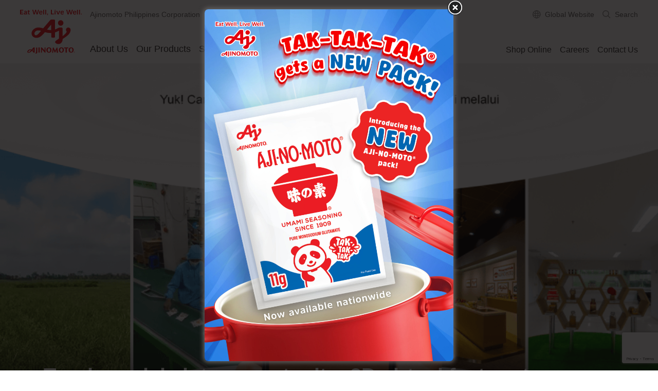

--- FILE ---
content_type: text/html; charset=UTF-8
request_url: https://www.ajinomoto.com.ph/stories/turning-crisis-into-opportunity-3d-virtual-factory-tour-goes-inside-the-global-supply-chain/
body_size: 19558
content:
<!doctype html>
<html dir="ltr" lang="en-US" prefix="og: https://ogp.me/ns#">
<head>
	<meta charset="UTF-8">
	<meta http-equiv="X-UA-Compatible" content="IE=edge">
	<meta name="format-detection" content="telephone=no">
	<meta name="viewport" content="width=device-width, initial-scale=1">
	<link rel="profile" href="https://gmpg.org/xfn/11">
	<meta name="publisher" content="Ajinomoto Philippines Corporation">
	<meta name="copyright" content="&copy; Ajinomoto Philippines Corporation">
		<!-- // header desc 
	<meta name="description" content="-Eat Well, Live Well.- AJINOMOTO">  -->
	<link rel="apple-touch-icon" sizes="512x512" href="https://www.ajinomoto.com.ph/wp-content/themes/ajinomoto-ph/assets/img/apple-icon-512x512.png">
	<link rel="apple-touch-icon" sizes="180x180" href="https://www.ajinomoto.com.ph/wp-content/themes/ajinomoto-ph/assets/img/apple-icon-180x180.png">
	<link rel="icon" type="image/png" sizes="512x512" href="https://www.ajinomoto.com.ph/wp-content/themes/ajinomoto-ph/assets/img/android-icon-512x512.png">
	<link rel="icon" type="image/png" sizes="180x180" href="https://www.ajinomoto.com.ph/wp-content/themes/ajinomoto-ph/assets/img/android-icon-180x180.png">
	<link rel="icon" type="image/x-icon" href="/favicon.ico">

	<title>Turning crisis into opportunity: 3D virtual factory tour goes inside the global supply chain – Ajinomoto Philippines Corporation</title>

		<!-- All in One SEO 4.6.2 - aioseo.com -->
		<meta name="description" content="The global COVID-19 pandemic has shone a light on frontline workers in essential industries—people whose jobs cannot be performed from home and are vital to the functioning of society, such as doctors and nurses, bus drivers, truckers, dock workers, farm laborers, and many more."/>
		<meta name="robots" content="max-image-preview:large"/>
		<link rel="canonical" href="https://www.ajinomoto.com.ph/stories/turning-crisis-into-opportunity-3d-virtual-factory-tour-goes-inside-the-global-supply-chain/"/>
		<meta name="generator" content="All in One SEO (AIOSEO) 4.6.2"/>
		<meta property="og:locale" content="en_US"/>
		<meta property="og:site_name" content="Ajinomoto Philippines Corporation – -Eat Well, Live Well.- AJINOMOTO"/>
		<meta property="og:type" content="article"/>
		<meta property="og:title" content="Turning crisis into opportunity: 3D virtual factory tour goes inside the global supply chain – Ajinomoto Philippines Corporation"/>
		<meta property="og:description" content="The global COVID-19 pandemic has shone a light on frontline workers in essential industries—people whose jobs cannot be performed from home and are vital to the functioning of society, such as doctors and nurses, bus drivers, truckers, dock workers, farm laborers, and many more."/>
		<meta property="og:url" content="https://www.ajinomoto.com.ph/stories/turning-crisis-into-opportunity-3d-virtual-factory-tour-goes-inside-the-global-supply-chain/"/>
		<meta property="og:image" content="https://www.ajinomoto.com.ph/wp-content/uploads/2022/04/360-banner-baru-854x480-1.png"/>
		<meta property="og:image:secure_url" content="https://www.ajinomoto.com.ph/wp-content/uploads/2022/04/360-banner-baru-854x480-1.png"/>
		<meta property="og:image:width" content="854"/>
		<meta property="og:image:height" content="480"/>
		<meta property="article:published_time" content="2022-04-06T09:14:47+00:00"/>
		<meta property="article:modified_time" content="2022-04-06T09:14:48+00:00"/>
		<meta property="article:publisher" content="https://www.facebook.com/CookmunitybyAjinomotoPH/"/>
		<meta name="twitter:card" content="summary"/>
		<meta name="twitter:title" content="Turning crisis into opportunity: 3D virtual factory tour goes inside the global supply chain – Ajinomoto Philippines Corporation"/>
		<meta name="twitter:description" content="The global COVID-19 pandemic has shone a light on frontline workers in essential industries—people whose jobs cannot be performed from home and are vital to the functioning of society, such as doctors and nurses, bus drivers, truckers, dock workers, farm laborers, and many more."/>
		<meta name="twitter:image" content="https://www.ajinomoto.com.ph/wp-content/uploads/2022/04/360-banner-baru-854x480-1.png"/>
		<script type="application/ld+json" class="aioseo-schema">
			{"@context":"https:\/\/schema.org","@graph":[{"@type":"BreadcrumbList","@id":"https:\/\/www.ajinomoto.com.ph\/stories\/turning-crisis-into-opportunity-3d-virtual-factory-tour-goes-inside-the-global-supply-chain\/#breadcrumblist","itemListElement":[{"@type":"ListItem","@id":"https:\/\/www.ajinomoto.com.ph\/#listItem","position":1,"name":"Home","item":"https:\/\/www.ajinomoto.com.ph\/","nextItem":"https:\/\/www.ajinomoto.com.ph\/stories\/turning-crisis-into-opportunity-3d-virtual-factory-tour-goes-inside-the-global-supply-chain\/#listItem"},{"@type":"ListItem","@id":"https:\/\/www.ajinomoto.com.ph\/stories\/turning-crisis-into-opportunity-3d-virtual-factory-tour-goes-inside-the-global-supply-chain\/#listItem","position":2,"name":"Turning crisis into opportunity: 3D virtual factory tour goes inside the global supply chain","previousItem":"https:\/\/www.ajinomoto.com.ph\/#listItem"}]},{"@type":"Organization","@id":"https:\/\/www.ajinomoto.com.ph\/#organization","name":"Ajinomoto Philippines Corporation","url":"https:\/\/www.ajinomoto.com.ph\/","logo":{"@type":"ImageObject","url":"https:\/\/www.ajinomoto.com.ph\/wp-content\/uploads\/2021\/03\/logo-large.png","@id":"https:\/\/www.ajinomoto.com.ph\/stories\/turning-crisis-into-opportunity-3d-virtual-factory-tour-goes-inside-the-global-supply-chain\/#organizationLogo","width":262,"height":184,"caption":"hjghjghj"},"image":{"@id":"https:\/\/www.ajinomoto.com.ph\/stories\/turning-crisis-into-opportunity-3d-virtual-factory-tour-goes-inside-the-global-supply-chain\/#organizationLogo"},"sameAs":["https:\/\/www.instagram.com\/cookmunitybyajinomotoph\/","https:\/\/www.youtube.com\/channel\/UCkIx59oHhQH3OEPj-FHZRqw"]},{"@type":"Person","@id":"https:\/\/www.ajinomoto.com.ph\/author\/joycelyn_mendozaajinomoto-com\/#author","url":"https:\/\/www.ajinomoto.com.ph\/author\/joycelyn_mendozaajinomoto-com\/","name":"Joycelyn Mendoza"},{"@type":"WebPage","@id":"https:\/\/www.ajinomoto.com.ph\/stories\/turning-crisis-into-opportunity-3d-virtual-factory-tour-goes-inside-the-global-supply-chain\/#webpage","url":"https:\/\/www.ajinomoto.com.ph\/stories\/turning-crisis-into-opportunity-3d-virtual-factory-tour-goes-inside-the-global-supply-chain\/","name":"Turning crisis into opportunity: 3D virtual factory tour goes inside the global supply chain \u2013 Ajinomoto Philippines Corporation","description":"The global COVID-19 pandemic has shone a light on frontline workers in essential industries\u2014people whose jobs cannot be performed from home and are vital to the functioning of society, such as doctors and nurses, bus drivers, truckers, dock workers, farm laborers, and many more.","inLanguage":"en-US","isPartOf":{"@id":"https:\/\/www.ajinomoto.com.ph\/#website"},"breadcrumb":{"@id":"https:\/\/www.ajinomoto.com.ph\/stories\/turning-crisis-into-opportunity-3d-virtual-factory-tour-goes-inside-the-global-supply-chain\/#breadcrumblist"},"author":{"@id":"https:\/\/www.ajinomoto.com.ph\/author\/joycelyn_mendozaajinomoto-com\/#author"},"creator":{"@id":"https:\/\/www.ajinomoto.com.ph\/author\/joycelyn_mendozaajinomoto-com\/#author"},"image":{"@type":"ImageObject","url":"https:\/\/www.ajinomoto.com.ph\/wp-content\/uploads\/2022\/04\/360-banner-baru-854x480-1.png","@id":"https:\/\/www.ajinomoto.com.ph\/stories\/turning-crisis-into-opportunity-3d-virtual-factory-tour-goes-inside-the-global-supply-chain\/#mainImage","width":854,"height":480},"primaryImageOfPage":{"@id":"https:\/\/www.ajinomoto.com.ph\/stories\/turning-crisis-into-opportunity-3d-virtual-factory-tour-goes-inside-the-global-supply-chain\/#mainImage"},"datePublished":"2022-04-06T17:14:47+08:00","dateModified":"2022-04-06T17:14:48+08:00"},{"@type":"WebSite","@id":"https:\/\/www.ajinomoto.com.ph\/#website","url":"https:\/\/www.ajinomoto.com.ph\/","name":"Ajinomoto Philippines Corporation","description":"-Eat Well, Live Well.- AJINOMOTO","inLanguage":"en-US","publisher":{"@id":"https:\/\/www.ajinomoto.com.ph\/#organization"}}]}
		</script>
		<!-- All in One SEO -->


<!-- Google Tag Manager for WordPress by gtm4wp.com -->
<script data-cfasync="false" data-pagespeed-no-defer>var gtm4wp_datalayer_name="dataLayer";var dataLayer=dataLayer||[];</script>
<!-- End Google Tag Manager for WordPress by gtm4wp.com --><link rel='dns-prefetch' href='//cdn.jsdelivr.net'/>
<link rel="alternate" type="application/rss+xml" title="Ajinomoto Philippines Corporation &raquo; Feed" href="https://www.ajinomoto.com.ph/feed/"/>
<link rel="alternate" title="oEmbed (JSON)" type="application/json+oembed" href="https://www.ajinomoto.com.ph/wp-json/oembed/1.0/embed?url=https%3A%2F%2Fwww.ajinomoto.com.ph%2Fstories%2Fturning-crisis-into-opportunity-3d-virtual-factory-tour-goes-inside-the-global-supply-chain%2F"/>
<link rel="alternate" title="oEmbed (XML)" type="text/xml+oembed" href="https://www.ajinomoto.com.ph/wp-json/oembed/1.0/embed?url=https%3A%2F%2Fwww.ajinomoto.com.ph%2Fstories%2Fturning-crisis-into-opportunity-3d-virtual-factory-tour-goes-inside-the-global-supply-chain%2F&#038;format=xml"/>
		<!-- This site uses the Google Analytics by MonsterInsights plugin v8.25.0 - Using Analytics tracking - https://www.monsterinsights.com/ -->
		<!-- Note: MonsterInsights is not currently configured on this site. The site owner needs to authenticate with Google Analytics in the MonsterInsights settings panel. -->
					<!-- No tracking code set -->
				<!-- / Google Analytics by MonsterInsights -->
		<style id='wp-img-auto-sizes-contain-inline-css'>img:is([sizes=auto i],[sizes^="auto," i]){contain-intrinsic-size:3000px 1500px}</style>
<style id='wp-emoji-styles-inline-css'>img.wp-smiley,img.emoji{display:inline!important;border:none!important;box-shadow:none!important;height:1em!important;width:1em!important;margin:0 .07em!important;vertical-align:-.1em!important;background:none!important;padding:0!important}</style>
<link rel='stylesheet' id='wp-block-library-css' href='https://www.ajinomoto.com.ph/wp-includes/css/dist/block-library/style.min.css?ver=6.9' media='all'/>
<style id='wp-block-heading-inline-css'>h1:where(.wp-block-heading).has-background,h2:where(.wp-block-heading).has-background,h3:where(.wp-block-heading).has-background,h4:where(.wp-block-heading).has-background,h5:where(.wp-block-heading).has-background,h6:where(.wp-block-heading).has-background{padding:1.25em 2.375em}h1.has-text-align-left[style*=writing-mode]:where([style*=vertical-lr]),h1.has-text-align-right[style*=writing-mode]:where([style*=vertical-rl]),h2.has-text-align-left[style*=writing-mode]:where([style*=vertical-lr]),h2.has-text-align-right[style*=writing-mode]:where([style*=vertical-rl]),h3.has-text-align-left[style*=writing-mode]:where([style*=vertical-lr]),h3.has-text-align-right[style*=writing-mode]:where([style*=vertical-rl]),h4.has-text-align-left[style*=writing-mode]:where([style*=vertical-lr]),h4.has-text-align-right[style*=writing-mode]:where([style*=vertical-rl]),h5.has-text-align-left[style*=writing-mode]:where([style*=vertical-lr]),h5.has-text-align-right[style*=writing-mode]:where([style*=vertical-rl]),h6.has-text-align-left[style*=writing-mode]:where([style*=vertical-lr]),h6.has-text-align-right[style*=writing-mode]:where([style*=vertical-rl]){rotate:180deg}</style>
<style id='wp-block-image-inline-css'>.wp-block-image>a,.wp-block-image>figure>a{display:inline-block}.wp-block-image img{box-sizing:border-box;height:auto;max-width:100%;vertical-align:bottom}@media not (prefers-reduced-motion){.wp-block-image img.hide{visibility:hidden}.wp-block-image img.show{animation:show-content-image .4s}}.wp-block-image[style*="border-radius"] img,.wp-block-image[style*="border-radius"]>a{border-radius:inherit}.wp-block-image.has-custom-border img{box-sizing:border-box}.wp-block-image.aligncenter{text-align:center}.wp-block-image.alignfull>a,.wp-block-image.alignwide>a{width:100%}.wp-block-image.alignfull img,.wp-block-image.alignwide img{height:auto;width:100%}.wp-block-image .aligncenter,.wp-block-image .alignleft,.wp-block-image .alignright,.wp-block-image.aligncenter,.wp-block-image.alignleft,.wp-block-image.alignright{display:table}.wp-block-image .aligncenter>figcaption,.wp-block-image .alignleft>figcaption,.wp-block-image .alignright>figcaption,.wp-block-image.aligncenter>figcaption,.wp-block-image.alignleft>figcaption,.wp-block-image.alignright>figcaption{caption-side:bottom;display:table-caption}.wp-block-image .alignleft{float:left;margin:.5em 1em .5em 0}.wp-block-image .alignright{float:right;margin:.5em 0 .5em 1em}.wp-block-image .aligncenter{margin-left:auto;margin-right:auto}.wp-block-image :where(figcaption){margin-bottom:1em;margin-top:.5em}.wp-block-image.is-style-circle-mask img{border-radius:9999px}@supports ((-webkit-mask-image:none) or (mask-image:none)) or (-webkit-mask-image:none){.wp-block-image.is-style-circle-mask img{border-radius:0;-webkit-mask-image:url('data:image/svg+xml;utf8,<svg viewBox="0 0 100 100" xmlns="http://www.w3.org/2000/svg"><circle cx="50" cy="50" r="50"/></svg>');mask-image:url('data:image/svg+xml;utf8,<svg viewBox="0 0 100 100" xmlns="http://www.w3.org/2000/svg"><circle cx="50" cy="50" r="50"/></svg>');mask-mode:alpha;-webkit-mask-position:center;mask-position:center;-webkit-mask-repeat:no-repeat;mask-repeat:no-repeat;-webkit-mask-size:contain;mask-size:contain}}:root :where(.wp-block-image.is-style-rounded img,.wp-block-image .is-style-rounded img){border-radius:9999px}.wp-block-image figure{margin:0}.wp-lightbox-container{display:flex;flex-direction:column;position:relative}.wp-lightbox-container img{cursor:zoom-in}.wp-lightbox-container img:hover+button{opacity:1}.wp-lightbox-container button{align-items:center;backdrop-filter:blur(16px) saturate(180%);background-color:#5a5a5a40;border:none;border-radius:4px;cursor:zoom-in;display:flex;height:20px;justify-content:center;opacity:0;padding:0;position:absolute;right:16px;text-align:center;top:16px;width:20px;z-index:100}@media not (prefers-reduced-motion){.wp-lightbox-container button{transition:opacity .2s ease}}.wp-lightbox-container button:focus-visible{outline:3px auto #5a5a5a40;outline:3px auto -webkit-focus-ring-color;outline-offset:3px}.wp-lightbox-container button:hover{cursor:pointer;opacity:1}.wp-lightbox-container button:focus{opacity:1}.wp-lightbox-container button:focus,.wp-lightbox-container button:hover,.wp-lightbox-container button:not(:hover):not(:active):not(.has-background){background-color:#5a5a5a40;border:none}.wp-lightbox-overlay{box-sizing:border-box;cursor:zoom-out;height:100vh;left:0;overflow:hidden;position:fixed;top:0;visibility:hidden;width:100%;z-index:100000}.wp-lightbox-overlay .close-button{align-items:center;cursor:pointer;display:flex;justify-content:center;min-height:40px;min-width:40px;padding:0;position:absolute;right:calc(env(safe-area-inset-right) + 16px);top:calc(env(safe-area-inset-top) + 16px);z-index:5000000}.wp-lightbox-overlay .close-button:focus,.wp-lightbox-overlay .close-button:hover,.wp-lightbox-overlay .close-button:not(:hover):not(:active):not(.has-background){background:none;border:none}.wp-lightbox-overlay .lightbox-image-container{height:var(--wp--lightbox-container-height);left:50%;overflow:hidden;position:absolute;top:50%;transform:translate(-50%,-50%);transform-origin:top left;width:var(--wp--lightbox-container-width);z-index:9999999999}.wp-lightbox-overlay .wp-block-image{align-items:center;box-sizing:border-box;display:flex;height:100%;justify-content:center;margin:0;position:relative;transform-origin:0 0;width:100%;z-index:3000000}.wp-lightbox-overlay .wp-block-image img{height:var(--wp--lightbox-image-height);min-height:var(--wp--lightbox-image-height);min-width:var(--wp--lightbox-image-width);width:var(--wp--lightbox-image-width)}.wp-lightbox-overlay .wp-block-image figcaption{display:none}.wp-lightbox-overlay button{background:none;border:none}.wp-lightbox-overlay .scrim{background-color:#fff;height:100%;opacity:.9;position:absolute;width:100%;z-index:2000000}.wp-lightbox-overlay.active{visibility:visible}@media not (prefers-reduced-motion){.wp-lightbox-overlay.active{animation:turn-on-visibility .25s both}.wp-lightbox-overlay.active img{animation:turn-on-visibility .35s both}.wp-lightbox-overlay.show-closing-animation:not(.active){animation:turn-off-visibility .35s both}.wp-lightbox-overlay.show-closing-animation:not(.active) img{animation:turn-off-visibility .25s both}.wp-lightbox-overlay.zoom.active{animation:none;opacity:1;visibility:visible}.wp-lightbox-overlay.zoom.active .lightbox-image-container{animation:lightbox-zoom-in .4s}.wp-lightbox-overlay.zoom.active .lightbox-image-container img{animation:none}.wp-lightbox-overlay.zoom.active .scrim{animation:turn-on-visibility .4s forwards}.wp-lightbox-overlay.zoom.show-closing-animation:not(.active){animation:none}.wp-lightbox-overlay.zoom.show-closing-animation:not(.active) .lightbox-image-container{animation:lightbox-zoom-out .4s}.wp-lightbox-overlay.zoom.show-closing-animation:not(.active) .lightbox-image-container img{animation:none}.wp-lightbox-overlay.zoom.show-closing-animation:not(.active) .scrim{animation:turn-off-visibility .4s forwards}}@keyframes show-content-image{0%{visibility:hidden}99%{visibility:hidden}to{visibility:visible}}@keyframes turn-on-visibility{0%{opacity:0}to{opacity:1}}@keyframes turn-off-visibility{0%{opacity:1;visibility:visible}99%{opacity:0;visibility:visible}to{opacity:0;visibility:hidden}}@keyframes lightbox-zoom-in{0%{transform:translate(calc((-100vw + var(--wp--lightbox-scrollbar-width))/2 + var(--wp--lightbox-initial-left-position)),calc(-50vh + var(--wp--lightbox-initial-top-position))) scale(var(--wp--lightbox-scale))}to{transform:translate(-50%,-50%) scale(1)}}@keyframes lightbox-zoom-out{0%{transform:translate(-50%,-50%) scale(1);visibility:visible}99%{visibility:visible}to{transform:translate(calc((-100vw + var(--wp--lightbox-scrollbar-width))/2 + var(--wp--lightbox-initial-left-position)),calc(-50vh + var(--wp--lightbox-initial-top-position))) scale(var(--wp--lightbox-scale));visibility:hidden}}</style>
<style id='wp-block-list-inline-css'>ol,ul{box-sizing:border-box}:root :where(.wp-block-list.has-background){padding:1.25em 2.375em}</style>
<style id='wp-block-paragraph-inline-css'>.is-small-text{font-size:.875em}.is-regular-text{font-size:1em}.is-large-text{font-size:2.25em}.is-larger-text{font-size:3em}.has-drop-cap:not(:focus):first-letter{float:left;font-size:8.4em;font-style:normal;font-weight:100;line-height:.68;margin:.05em .1em 0 0;text-transform:uppercase}body.rtl .has-drop-cap:not(:focus):first-letter{float:none;margin-left:.1em}p.has-drop-cap.has-background{overflow:hidden}:root :where(p.has-background){padding:1.25em 2.375em}:where(p.has-text-color:not(.has-link-color)) a{color:inherit}p.has-text-align-left[style*="writing-mode:vertical-lr"],p.has-text-align-right[style*="writing-mode:vertical-rl"]{rotate:180deg}</style>
<style id='global-styles-inline-css'>:root{--wp--preset--aspect-ratio--square:1;--wp--preset--aspect-ratio--4-3: 4/3;--wp--preset--aspect-ratio--3-4: 3/4;--wp--preset--aspect-ratio--3-2: 3/2;--wp--preset--aspect-ratio--2-3: 2/3;--wp--preset--aspect-ratio--16-9: 16/9;--wp--preset--aspect-ratio--9-16: 9/16;--wp--preset--color--black:#000;--wp--preset--color--cyan-bluish-gray:#abb8c3;--wp--preset--color--white:#fff;--wp--preset--color--pale-pink:#f78da7;--wp--preset--color--vivid-red:#cf2e2e;--wp--preset--color--luminous-vivid-orange:#ff6900;--wp--preset--color--luminous-vivid-amber:#fcb900;--wp--preset--color--light-green-cyan:#7bdcb5;--wp--preset--color--vivid-green-cyan:#00d084;--wp--preset--color--pale-cyan-blue:#8ed1fc;--wp--preset--color--vivid-cyan-blue:#0693e3;--wp--preset--color--vivid-purple:#9b51e0;--wp--preset--gradient--vivid-cyan-blue-to-vivid-purple:linear-gradient(135deg,#0693e3 0%,#9b51e0 100%);--wp--preset--gradient--light-green-cyan-to-vivid-green-cyan:linear-gradient(135deg,#7adcb4 0%,#00d082 100%);--wp--preset--gradient--luminous-vivid-amber-to-luminous-vivid-orange:linear-gradient(135deg,#fcb900 0%,#ff6900 100%);--wp--preset--gradient--luminous-vivid-orange-to-vivid-red:linear-gradient(135deg,#ff6900 0%,#cf2e2e 100%);--wp--preset--gradient--very-light-gray-to-cyan-bluish-gray:linear-gradient(135deg,#eee 0%,#a9b8c3 100%);--wp--preset--gradient--cool-to-warm-spectrum:linear-gradient(135deg,#4aeadc 0%,#9778d1 20%,#cf2aba 40%,#ee2c82 60%,#fb6962 80%,#fef84c 100%);--wp--preset--gradient--blush-light-purple:linear-gradient(135deg,#ffceec 0%,#9896f0 100%);--wp--preset--gradient--blush-bordeaux:linear-gradient(135deg,#fecda5 0%,#fe2d2d 50%,#6b003e 100%);--wp--preset--gradient--luminous-dusk:linear-gradient(135deg,#ffcb70 0%,#c751c0 50%,#4158d0 100%);--wp--preset--gradient--pale-ocean:linear-gradient(135deg,#fff5cb 0%,#b6e3d4 50%,#33a7b5 100%);--wp--preset--gradient--electric-grass:linear-gradient(135deg,#caf880 0%,#71ce7e 100%);--wp--preset--gradient--midnight:linear-gradient(135deg,#020381 0%,#2874fc 100%);--wp--preset--font-size--small:13px;--wp--preset--font-size--medium:20px;--wp--preset--font-size--large:36px;--wp--preset--font-size--x-large:42px;--wp--preset--spacing--20:.44rem;--wp--preset--spacing--30:.67rem;--wp--preset--spacing--40:1rem;--wp--preset--spacing--50:1.5rem;--wp--preset--spacing--60:2.25rem;--wp--preset--spacing--70:3.38rem;--wp--preset--spacing--80:5.06rem;--wp--preset--shadow--natural:6px 6px 9px rgba(0,0,0,.2);--wp--preset--shadow--deep:12px 12px 50px rgba(0,0,0,.4);--wp--preset--shadow--sharp:6px 6px 0 rgba(0,0,0,.2);--wp--preset--shadow--outlined:6px 6px 0 -3px #fff , 6px 6px #000;--wp--preset--shadow--crisp:6px 6px 0 #000}:where(.is-layout-flex){gap:.5em}:where(.is-layout-grid){gap:.5em}body .is-layout-flex{display:flex}.is-layout-flex{flex-wrap:wrap;align-items:center}.is-layout-flex > :is(*, div){margin:0}body .is-layout-grid{display:grid}.is-layout-grid > :is(*, div){margin:0}:where(.wp-block-columns.is-layout-flex){gap:2em}:where(.wp-block-columns.is-layout-grid){gap:2em}:where(.wp-block-post-template.is-layout-flex){gap:1.25em}:where(.wp-block-post-template.is-layout-grid){gap:1.25em}.has-black-color{color:var(--wp--preset--color--black)!important}.has-cyan-bluish-gray-color{color:var(--wp--preset--color--cyan-bluish-gray)!important}.has-white-color{color:var(--wp--preset--color--white)!important}.has-pale-pink-color{color:var(--wp--preset--color--pale-pink)!important}.has-vivid-red-color{color:var(--wp--preset--color--vivid-red)!important}.has-luminous-vivid-orange-color{color:var(--wp--preset--color--luminous-vivid-orange)!important}.has-luminous-vivid-amber-color{color:var(--wp--preset--color--luminous-vivid-amber)!important}.has-light-green-cyan-color{color:var(--wp--preset--color--light-green-cyan)!important}.has-vivid-green-cyan-color{color:var(--wp--preset--color--vivid-green-cyan)!important}.has-pale-cyan-blue-color{color:var(--wp--preset--color--pale-cyan-blue)!important}.has-vivid-cyan-blue-color{color:var(--wp--preset--color--vivid-cyan-blue)!important}.has-vivid-purple-color{color:var(--wp--preset--color--vivid-purple)!important}.has-black-background-color{background-color:var(--wp--preset--color--black)!important}.has-cyan-bluish-gray-background-color{background-color:var(--wp--preset--color--cyan-bluish-gray)!important}.has-white-background-color{background-color:var(--wp--preset--color--white)!important}.has-pale-pink-background-color{background-color:var(--wp--preset--color--pale-pink)!important}.has-vivid-red-background-color{background-color:var(--wp--preset--color--vivid-red)!important}.has-luminous-vivid-orange-background-color{background-color:var(--wp--preset--color--luminous-vivid-orange)!important}.has-luminous-vivid-amber-background-color{background-color:var(--wp--preset--color--luminous-vivid-amber)!important}.has-light-green-cyan-background-color{background-color:var(--wp--preset--color--light-green-cyan)!important}.has-vivid-green-cyan-background-color{background-color:var(--wp--preset--color--vivid-green-cyan)!important}.has-pale-cyan-blue-background-color{background-color:var(--wp--preset--color--pale-cyan-blue)!important}.has-vivid-cyan-blue-background-color{background-color:var(--wp--preset--color--vivid-cyan-blue)!important}.has-vivid-purple-background-color{background-color:var(--wp--preset--color--vivid-purple)!important}.has-black-border-color{border-color:var(--wp--preset--color--black)!important}.has-cyan-bluish-gray-border-color{border-color:var(--wp--preset--color--cyan-bluish-gray)!important}.has-white-border-color{border-color:var(--wp--preset--color--white)!important}.has-pale-pink-border-color{border-color:var(--wp--preset--color--pale-pink)!important}.has-vivid-red-border-color{border-color:var(--wp--preset--color--vivid-red)!important}.has-luminous-vivid-orange-border-color{border-color:var(--wp--preset--color--luminous-vivid-orange)!important}.has-luminous-vivid-amber-border-color{border-color:var(--wp--preset--color--luminous-vivid-amber)!important}.has-light-green-cyan-border-color{border-color:var(--wp--preset--color--light-green-cyan)!important}.has-vivid-green-cyan-border-color{border-color:var(--wp--preset--color--vivid-green-cyan)!important}.has-pale-cyan-blue-border-color{border-color:var(--wp--preset--color--pale-cyan-blue)!important}.has-vivid-cyan-blue-border-color{border-color:var(--wp--preset--color--vivid-cyan-blue)!important}.has-vivid-purple-border-color{border-color:var(--wp--preset--color--vivid-purple)!important}.has-vivid-cyan-blue-to-vivid-purple-gradient-background{background:var(--wp--preset--gradient--vivid-cyan-blue-to-vivid-purple)!important}.has-light-green-cyan-to-vivid-green-cyan-gradient-background{background:var(--wp--preset--gradient--light-green-cyan-to-vivid-green-cyan)!important}.has-luminous-vivid-amber-to-luminous-vivid-orange-gradient-background{background:var(--wp--preset--gradient--luminous-vivid-amber-to-luminous-vivid-orange)!important}.has-luminous-vivid-orange-to-vivid-red-gradient-background{background:var(--wp--preset--gradient--luminous-vivid-orange-to-vivid-red)!important}.has-very-light-gray-to-cyan-bluish-gray-gradient-background{background:var(--wp--preset--gradient--very-light-gray-to-cyan-bluish-gray)!important}.has-cool-to-warm-spectrum-gradient-background{background:var(--wp--preset--gradient--cool-to-warm-spectrum)!important}.has-blush-light-purple-gradient-background{background:var(--wp--preset--gradient--blush-light-purple)!important}.has-blush-bordeaux-gradient-background{background:var(--wp--preset--gradient--blush-bordeaux)!important}.has-luminous-dusk-gradient-background{background:var(--wp--preset--gradient--luminous-dusk)!important}.has-pale-ocean-gradient-background{background:var(--wp--preset--gradient--pale-ocean)!important}.has-electric-grass-gradient-background{background:var(--wp--preset--gradient--electric-grass)!important}.has-midnight-gradient-background{background:var(--wp--preset--gradient--midnight)!important}.has-small-font-size{font-size:var(--wp--preset--font-size--small)!important}.has-medium-font-size{font-size:var(--wp--preset--font-size--medium)!important}.has-large-font-size{font-size:var(--wp--preset--font-size--large)!important}.has-x-large-font-size{font-size:var(--wp--preset--font-size--x-large)!important}</style>

<style id='classic-theme-styles-inline-css'>.wp-block-button__link{color:#fff;background-color:#32373c;border-radius:9999px;box-shadow:none;text-decoration:none;padding:calc(.667em + 2px) calc(1.333em + 2px);font-size:1.125em}.wp-block-file__button{background:#32373c;color:#fff;text-decoration:none}</style>
<link rel='stylesheet' id='contact-form-7-css' href='https://www.ajinomoto.com.ph/wp-content/plugins/contact-form-7/includes/css/styles.css?ver=5.9.7' media='all'/>
<link rel='stylesheet' id='theme.css-css' href='https://www.ajinomoto.com.ph/wp-content/plugins/popup-builder/public/css/theme.css?ver=4.3.9' media='all'/>
<link rel='stylesheet' id='ajinomoto-ph-bootstrap-css' href='https://cdn.jsdelivr.net/npm/bootstrap@4.6.0/dist/css/bootstrap.min.css?ver=6.9' media='all'/>
<link rel='stylesheet' id='ajinomoto-ph-bundle-css' href='https://www.ajinomoto.com.ph/wp-content/themes/ajinomoto-ph/assets/css/bundle.css?ver=6.9' media='all'/>
<link rel='stylesheet' id='ajinomoto-ph-main-css' href='https://www.ajinomoto.com.ph/wp-content/themes/ajinomoto-ph/assets/css/main.css?ver=6.9' media='all'/>
<link rel='stylesheet' id='ajinomoto-ph-app-css' href='https://www.ajinomoto.com.ph/wp-content/themes/ajinomoto-ph/css/app.css?ver=6.9' media='all'/>
<link rel='stylesheet' id='ajinomoto-ph-style-css' href='https://www.ajinomoto.com.ph/wp-content/themes/ajinomoto-ph/style.css?ver=1.0.0' media='all'/>
<link rel='stylesheet' id='elementor-frontend-css' href='https://www.ajinomoto.com.ph/wp-content/plugins/elementor/assets/css/frontend.min.css?ver=3.25.11' media='all'/>
<link rel='stylesheet' id='eael-general-css' href='https://www.ajinomoto.com.ph/wp-content/plugins/essential-addons-for-elementor-lite/assets/front-end/css/view/general.min.css?ver=6.0.10' media='all'/>
<script src="https://www.ajinomoto.com.ph/wp-includes/js/jquery/jquery.min.js?ver=3.7.1" id="jquery-core-js"></script>
<script src="https://www.ajinomoto.com.ph/wp-includes/js/jquery/jquery-migrate.min.js?ver=3.4.1" id="jquery-migrate-js"></script>
<script id="Popup.js-js-before">var sgpbPublicUrl="https:\/\/www.ajinomoto.com.ph\/wp-content\/plugins\/popup-builder\/public\/";var SGPB_JS_LOCALIZATION={"imageSupportAlertMessage":"Only image files supported","pdfSupportAlertMessage":"Only pdf files supported","areYouSure":"Are you sure?","addButtonSpinner":"L","audioSupportAlertMessage":"Only audio files supported (e.g.: mp3, wav, m4a, ogg)","publishPopupBeforeElementor":"Please, publish the popup before starting to use Elementor with it!","publishPopupBeforeDivi":"Please, publish the popup before starting to use Divi Builder with it!","closeButtonAltText":"Close"};</script>
<script src="https://www.ajinomoto.com.ph/wp-content/plugins/popup-builder/public/js/Popup.js?ver=4.3.9" id="Popup.js-js"></script>
<script src="https://www.ajinomoto.com.ph/wp-content/plugins/popup-builder/public/js/PopupConfig.js?ver=4.3.9" id="PopupConfig.js-js"></script>
<script id="PopupBuilder.js-js-before">var SGPB_POPUP_PARAMS={"popupTypeAgeRestriction":"ageRestriction","defaultThemeImages":{"1":"https:\/\/www.ajinomoto.com.ph\/wp-content\/plugins\/popup-builder\/public\/img\/theme_1\/close.png","2":"https:\/\/www.ajinomoto.com.ph\/wp-content\/plugins\/popup-builder\/public\/img\/theme_2\/close.png","3":"https:\/\/www.ajinomoto.com.ph\/wp-content\/plugins\/popup-builder\/public\/img\/theme_3\/close.png","5":"https:\/\/www.ajinomoto.com.ph\/wp-content\/plugins\/popup-builder\/public\/img\/theme_5\/close.png","6":"https:\/\/www.ajinomoto.com.ph\/wp-content\/plugins\/popup-builder\/public\/img\/theme_6\/close.png"},"homePageUrl":"https:\/\/www.ajinomoto.com.ph\/","isPreview":false,"convertedIdsReverse":[],"dontShowPopupExpireTime":365,"conditionalJsClasses":[],"disableAnalyticsGeneral":"0"};var SGPB_JS_PACKAGES={"packages":{"current":1,"free":1,"silver":2,"gold":3,"platinum":4},"extensions":{"geo-targeting":false,"advanced-closing":false}};var SGPB_JS_PARAMS={"ajaxUrl":"https:\/\/www.ajinomoto.com.ph\/wp-admin\/admin-ajax.php","nonce":"6d42e90bfa"};</script>
<script src="https://www.ajinomoto.com.ph/wp-content/plugins/popup-builder/public/js/PopupBuilder.js?ver=4.3.9" id="PopupBuilder.js-js"></script>
<link rel="https://api.w.org/" href="https://www.ajinomoto.com.ph/wp-json/"/><link rel="alternate" title="JSON" type="application/json" href="https://www.ajinomoto.com.ph/wp-json/wp/v2/stories/14933"/><link rel="EditURI" type="application/rsd+xml" title="RSD" href="https://www.ajinomoto.com.ph/xmlrpc.php?rsd"/>
<meta name="generator" content="WordPress 6.9"/>
<link rel='shortlink' href='https://www.ajinomoto.com.ph/?p=14933'/>

<!-- Google Tag Manager for WordPress by gtm4wp.com -->
<!-- GTM Container placement set to footer -->
<script data-cfasync="false" data-pagespeed-no-defer type="text/javascript">var dataLayer_content={"pagePostType":"stories","pagePostType2":"single-stories","pagePostAuthor":"Joycelyn Mendoza"};dataLayer.push(dataLayer_content);</script>
<script data-cfasync="false">(function(w,d,s,l,i){w[l]=w[l]||[];w[l].push({'gtm.start':new Date().getTime(),event:'gtm.js'});var f=d.getElementsByTagName(s)[0],j=d.createElement(s),dl=l!='dataLayer'?'&l='+l:'';j.async=true;j.src='//www.googletagmanager.com/gtm.js?id='+i+dl;f.parentNode.insertBefore(j,f);})(window,document,'script','dataLayer','GTM-W46QS8K');</script>
<!-- End Google Tag Manager for WordPress by gtm4wp.com -->		<script>document.documentElement.className=document.documentElement.className.replace('no-js','js');</script>
				<style>.no-js img.lazyload{display:none}figure.wp-block-image img.lazyloading{min-width:150px}.lazyload,.lazyloading{opacity:0}.lazyloaded{opacity:1;transition:opacity 400ms;transition-delay:0ms}</style>
		<meta name="generator" content="Elementor 3.25.11; features: additional_custom_breakpoints, e_optimized_control_loading; settings: css_print_method-external, google_font-enabled, font_display-auto">
			<style>.e-con.e-parent:nth-of-type(n+4):not(.e-lazyloaded):not(.e-no-lazyload),
				.e-con.e-parent:nth-of-type(n+4):not(.e-lazyloaded):not(.e-no-lazyload) * {background-image:none!important}@media screen and (max-height:1024px){.e-con.e-parent:nth-of-type(n+3):not(.e-lazyloaded):not(.e-no-lazyload),
					.e-con.e-parent:nth-of-type(n+3):not(.e-lazyloaded):not(.e-no-lazyload) * {background-image:none!important}}@media screen and (max-height:640px){.e-con.e-parent:nth-of-type(n+2):not(.e-lazyloaded):not(.e-no-lazyload),
					.e-con.e-parent:nth-of-type(n+2):not(.e-lazyloaded):not(.e-no-lazyload) * {background-image:none!important}}</style>
			<link rel="icon" href="https://www.ajinomoto.com.ph/wp-content/uploads/2021/03/cropped-android-icon-512x512-1-32x32.png" sizes="32x32"/>
<link rel="icon" href="https://www.ajinomoto.com.ph/wp-content/uploads/2021/03/cropped-android-icon-512x512-1-192x192.png" sizes="192x192"/>
<link rel="apple-touch-icon" href="https://www.ajinomoto.com.ph/wp-content/uploads/2021/03/cropped-android-icon-512x512-1-180x180.png"/>
<meta name="msapplication-TileImage" content="https://www.ajinomoto.com.ph/wp-content/uploads/2021/03/cropped-android-icon-512x512-1-270x270.png"/>
</head>

<body class="wp-singular stories-template-default single single-stories postid-14933 single-format-standard wp-theme-ajinomoto-ph elementor-default elementor-kit-11998">
<div class="wrapper">
	<header id="header" class="header">
		<div class="header__head">
			<p class="header__name">Ajinomoto Philippines Corporation</p>
		</div>
		<!-- header search start -->
		<div id="header-search" class="header__search" role="search">
			<div class="header__search-in">
								<form class="header__search-block" id="searchform" method="get" action="https://www.ajinomoto.com.ph/">
					<input type="text" class="header__search-input" name="s" placeholder="Search" value="" aria-label="Enter search word">
					<button class="header__search-button" type="submit" tabindex="-1">Search</button>
				</form>
				<button class="header__search-close js-toggle" aria-label="Close search" data-id="header-search-button" type="button" tabindex="-1"></button>
			</div>
		</div>
		<!-- //header search end -->
		<div class="header__in">
						<a href="https://www.ajinomoto.com.ph/" class="header__logo"><img class="header__logo-image lazyload" data-src="https://www.ajinomoto.com.ph/wp-content/themes/ajinomoto-ph/assets/img/logo_aj.svg" alt="-Eat Well, Live Well.- AJINOMOTO" src="[data-uri]"><noscript><img class="header__logo-image" src="https://www.ajinomoto.com.ph/wp-content/themes/ajinomoto-ph/assets/img/logo_aj.svg" alt="-Eat Well, Live Well.- AJINOMOTO"></noscript></a>
			<!-- header contents start -->
			<div class="header__contents">
								<!-- header utility start -->
					<div class="textwidget custom-html-widget"><ul class="header__utility-list">
					<li class="header__utility-item">
						<a class="header__utility-link header__utility-link--world" href="https://www.ajinomoto.com/aboutus/group/global_network" target="_blank" rel="noopener"><span class="header__utility-text">Global Website</span></a>
					</li>
					<li class="header__utility-item">
						<button type="button" class="header__utility-link header__utility-link--search js-search" id="header-search-button">
							<span class="header__utility-text">Search</span>
						</button>
					</li>
					<li class="header__utility-item header__utility-item--trigger">
						<button type="button" id="menu-close" aria-label="Close search" class="header__trigger js-menu"></button>
					</li>
				</ul></div>				<!-- //header utility end -->
								<!-- header navigation start -->
				<nav id="global-navi" class="header__navi">
					<div class="header__navi-in">
					<div class="menu-main-menu-container"><ul id="primary-menu" class="header__menu"><li id="nav-menu-item-9202" class="header__menu-item  menu-item-even menu-item-depth-0 menu-item menu-item-type-post_type menu-item-object-page menu-item-has-children"><a href="#" data-group="menu" role="button" id="nav-item-9202" class="menu-link header__menu-link js-accordion">About Us</a><div class="header__submenu"><div class="header__submenu-in"><a class="header__submenu-title" href="https://www.ajinomoto.com.ph/about-us/">About Us</a>
<ul class="header__submenu-list menu-odd  menu-depth-1">
	<li id="nav-menu-item-9203" class="header__submenu-item  menu-item-odd menu-item-depth-1 menu-item menu-item-type-post_type menu-item-object-page"><a href="https://www.ajinomoto.com.ph/about-us/about-the-ajinomoto-group/" id="nav-item-9203" class="menu-link header__submenu-link">About the Ajinomoto Group</a></li>
	<li id="nav-menu-item-9204" class="header__submenu-item  menu-item-odd menu-item-depth-1 menu-item menu-item-type-post_type menu-item-object-page"><a href="https://www.ajinomoto.com.ph/about-us/ajinomoto-philippines-corporation/" id="nav-item-9204" class="menu-link header__submenu-link">Ajinomoto Philippines Corporation</a></li>
	<li id="nav-menu-item-9205" class="header__submenu-item  menu-item-odd menu-item-depth-1 menu-item menu-item-type-post_type menu-item-object-page"><a href="https://www.ajinomoto.com.ph/about-us/at-a-glance/" id="nav-item-9205" class="menu-link header__submenu-link">At a glance</a></li>
	<li id="nav-menu-item-9206" class="header__submenu-item  menu-item-odd menu-item-depth-1 menu-item menu-item-type-post_type menu-item-object-page"><a href="https://www.ajinomoto.com.ph/about-us/quality-assurance/" id="nav-item-9206" class="menu-link header__submenu-link">Quality Assurance</a></li>
	<li id="nav-menu-item-15728" class="header__submenu-item  menu-item-odd menu-item-depth-1 menu-item menu-item-type-post_type menu-item-object-page"><a href="https://www.ajinomoto.com.ph/sustainability/" id="nav-item-15728" class="menu-link header__submenu-link">Sustainability</a></li>

</ul></div></div>
</li>
<li id="nav-menu-item-11717" class="header__menu-item  menu-item-even menu-item-depth-0 menu-item menu-item-type-post_type menu-item-object-page menu-item-has-children"><a href="#" data-group="menu" role="button" id="nav-item-11717" class="menu-link header__menu-link js-accordion">Our Products</a><div class="header__submenu"><div class="header__submenu-in"><a class="header__submenu-title" href="https://www.ajinomoto.com.ph/products/">Our Products</a>
<ul class="header__submenu-list menu-odd  menu-depth-1">
	<li id="nav-menu-item-11721" class="header__submenu-item  menu-item-odd menu-item-depth-1 menu-item menu-item-type-custom menu-item-object-custom"><a href="https://www.ajinomoto.com.ph/products#retail-brand" id="nav-item-11721" class="menu-link header__submenu-link">Retail Brand</a></li>
	<li id="nav-menu-item-11867" class="header__submenu-item  menu-item-odd menu-item-depth-1 menu-item menu-item-type-custom menu-item-object-custom"><a href="https://www.ajinomoto.com.ph/products#food-service" id="nav-item-11867" class="menu-link header__submenu-link">Food Service</a></li>
	<li id="nav-menu-item-11868" class="header__submenu-item  menu-item-odd menu-item-depth-1 menu-item menu-item-type-custom menu-item-object-custom"><a href="https://www.ajinomoto.com.ph/products#industrial-products" id="nav-item-11868" class="menu-link header__submenu-link">Industrial Products</a></li>
	<li id="nav-menu-item-15035" class="header__submenu-item  menu-item-odd menu-item-depth-1 menu-item menu-item-type-custom menu-item-object-custom"><a href="https://www.ajinomoto.com.ph/products/#frozen-food" id="nav-item-15035" class="menu-link header__submenu-link">Frozen Food</a></li>

</ul></div></div>
</li>
<li id="nav-menu-item-9368" class="header__menu-item  menu-item-even menu-item-depth-0 menu-item menu-item-type-post_type menu-item-object-page"><a href="https://www.ajinomoto.com.ph/stories/" id="nav-item-9368" class="menu-link header__menu-link">Stories</a></li>
<li id="nav-menu-item-12239" class="header__menu-item  menu-item-even menu-item-depth-0 menu-item menu-item-type-custom menu-item-object-custom"><a href="https://www.cookmunitybyajinomoto.com/" id="nav-item-12239" class="menu-link header__menu-link">Recipes</a></li>
<li id="nav-menu-item-14292" class="header__menu-item  menu-item-even menu-item-depth-0 menu-item menu-item-type-post_type menu-item-object-page menu-item-has-children"><a href="#" data-group="menu" role="button" id="nav-item-14292" class="menu-link header__menu-link js-accordion">Blogs</a><div class="header__submenu"><div class="header__submenu-in"><a class="header__submenu-title" href="https://www.ajinomoto.com.ph/corp-blogs/">Blogs</a>
<ul class="header__submenu-list menu-odd  menu-depth-1">
	<li id="nav-menu-item-13236" class="header__submenu-item  menu-item-odd menu-item-depth-1 menu-item menu-item-type-custom menu-item-object-custom"><a href="https://www.ajinomoto.com.ph/corp-blogs/healthy-recipes-philippines/" id="nav-item-13236" class="menu-link header__submenu-link">3 Easy to Cook Healthy Recipes from the Philippines</a></li>
	<li id="nav-menu-item-13237" class="header__submenu-item  menu-item-odd menu-item-depth-1 menu-item menu-item-type-custom menu-item-object-custom"><a href="https://www.ajinomoto.com.ph/corp-blogs/easy-cook-ulam/" id="nav-item-13237" class="menu-link header__submenu-link">How to Make Easy to Cook Ulam Recipes</a></li>
	<li id="nav-menu-item-13238" class="header__submenu-item  menu-item-odd menu-item-depth-1 menu-item menu-item-type-custom menu-item-object-custom"><a href="https://www.ajinomoto.com.ph/corp-blogs/gulay-recipes/" id="nav-item-13238" class="menu-link header__submenu-link">Gulay Recipes Your Kids Can Enjoy</a></li>
	<li id="nav-menu-item-13240" class="header__submenu-item  menu-item-odd menu-item-depth-1 menu-item menu-item-type-custom menu-item-object-custom"><a href="https://www.ajinomoto.com.ph/corp-blogs/ulam-pinoy-recipe/" id="nav-item-13240" class="menu-link header__submenu-link">Pinoy Ulam Recipe Staples and Why You Should Try Them</a></li>
	<li id="nav-menu-item-13241" class="header__submenu-item  menu-item-odd menu-item-depth-1 menu-item menu-item-type-custom menu-item-object-custom"><a href="https://www.ajinomoto.com.ph/corp-blogs/ajinomoto-vetsin/" id="nav-item-13241" class="menu-link header__submenu-link">Understanding AJI-NO-MOTO® Umami Seasoning</a></li>

</ul></div></div>
</li>
<li id="nav-menu-item-11596" class="header__menu-item  menu-item-even menu-item-depth-0 menu-item menu-item-type-post_type menu-item-object-page"><a href="https://www.ajinomoto.com.ph/whats-new/" id="nav-item-11596" class="menu-link header__menu-link">What’s New</a></li>
<li id="nav-menu-item-14585" class="header__menu-item  menu-item-even menu-item-depth-0 menu-item menu-item-type-post_type menu-item-object-page"><a href="https://www.ajinomoto.com.ph/nutrition/" id="nav-item-14585" class="menu-link header__menu-link">Nutrition</a></li>
</ul></div><ul id="header-right-menu" class="header__info"><li id="nav-menu-item-11765" class="header__info-item  menu-item-even menu-item-depth-0 menu-item menu-item-type-post_type menu-item-object-page menu-item-has-children"><a href="#" data-group="menu" role="button" data-link="sm" id="nav-item-11765" class="menu-link header__info-link js-accordion">Shop Online</a><div class="header__submenu"><div class="header__submenu-in"><a class="header__submenu-title" href="https://www.ajinomoto.com.ph/shop-online/">Shop Online</a>
<ul class="header__submenu-list menu-odd  menu-depth-1">
	<li id="nav-menu-item-13627" class="header__submenu-item  menu-item-odd menu-item-depth-1 menu-item menu-item-type-custom menu-item-object-custom"><a href="https://www.lazada.com.ph/shop/ajinomoto-ph-official-store" id="nav-item-13627" class="menu-link header__submenu-link">Official LazMall</a></li>
	<li id="nav-menu-item-13628" class="header__submenu-item  menu-item-odd menu-item-depth-1 menu-item menu-item-type-custom menu-item-object-custom"><a href="https://shopee.ph/ajinomoto_philippines" id="nav-item-13628" class="menu-link header__submenu-link">Official Shopee Mall</a></li>

</ul></div></div>
</li>
<li id="nav-menu-item-16217" class="header__info-item  menu-item-even menu-item-depth-0 menu-item menu-item-type-post_type menu-item-object-page"><a href="https://www.ajinomoto.com.ph/careers/" id="nav-item-16217" class="menu-link header__info-link">Careers</a></li>
<li id="nav-menu-item-11777" class="header__info-item  menu-item-even menu-item-depth-0 menu-item menu-item-type-post_type menu-item-object-page"><a href="https://www.ajinomoto.com.ph/contact-us/" id="nav-item-11777" class="menu-link header__info-link">Contact Us</a></li>
</ul>					</div>
					<button class="header__navi-close js-toggle" aria-label="Close global menu" data-id="menu-close" type="button"></button>
					<button type="button" class="header__back js-back">Back</button>
				</nav>
				<!-- //header navigation end -->
			</div>
		</div>
	</header>

	<main class="main">
		<div class="p-hero">
	<div class="p-hero__body container">
		<h1 class="p-hero__title">Turning crisis into opportunity: 3D virtual factory tour goes inside the global supply chain</h1>
			</div>
	<figure class="p-hero__figure">
		<img class="p-hero__figure-image u-dp--sp lazyload" data-src="https://www.ajinomoto.com.ph/wp-content/uploads/2022/04/360-banner-baru-854x480-1.png" alt="" src="[data-uri]" style="--smush-placeholder-width: 854px; --smush-placeholder-aspect-ratio: 854/480;"><noscript><img class="p-hero__figure-image u-dp--sp" src="https://www.ajinomoto.com.ph/wp-content/uploads/2022/04/360-banner-baru-854x480-1.png" alt=""></noscript>
		<img class="p-hero__figure-image u-dp--pc lazyload" data-src="https://www.ajinomoto.com.ph/wp-content/uploads/2022/04/360-banner-baru-854x480-1.png" alt="" src="[data-uri]" style="--smush-placeholder-width: 854px; --smush-placeholder-aspect-ratio: 854/480;"><noscript><img class="p-hero__figure-image u-dp--pc" src="https://www.ajinomoto.com.ph/wp-content/uploads/2022/04/360-banner-baru-854x480-1.png" alt=""></noscript>
	</figure>
</div><div class="container--narrow">
	<nav class="p-share">
	<a href="https://www.facebook.com/sharer.php?src=bm&amp;u=https%3A%2F%2Fwww.ajinomoto.com.ph%2Fstories%2Fturning-crisis-into-opportunity-3d-virtual-factory-tour-goes-inside-the-global-supply-chain%2F&amp;t=Turning+crisis+into+opportunity%3A+3D+virtual+factory+tour+goes+inside+the+global+supply+chain" target="_blank" rel="noopener" title="Facebook" class="p-share__link"><img data-src="https://www.ajinomoto.com.ph/wp-content/themes/ajinomoto-ph/assets/img/ico_facebook_b.svg" alt="Facebook" src="[data-uri]" class="lazyload"><noscript><img src="https://www.ajinomoto.com.ph/wp-content/themes/ajinomoto-ph/assets/img/ico_facebook_b.svg" alt="Facebook"></noscript></a>
	<a href="https://twitter.com/share?text=Turning+crisis+into+opportunity%3A+3D+virtual+factory+tour+goes+inside+the+global+supply+chain&amp;url=https%3A%2F%2Fwww.ajinomoto.com.ph%2Fstories%2Fturning-crisis-into-opportunity-3d-virtual-factory-tour-goes-inside-the-global-supply-chain%2F" target="_blank" rel="noopener" title="Twitter" class="p-share__link"><img data-src="https://www.ajinomoto.com.ph/wp-content/themes/ajinomoto-ph/assets/img/ico_twitter_b.svg" alt="Twitter" src="[data-uri]" class="lazyload"><noscript><img src="https://www.ajinomoto.com.ph/wp-content/themes/ajinomoto-ph/assets/img/ico_twitter_b.svg" alt="Twitter"></noscript></a>
	<a href="https://www.linkedin.com/shareArticle?mini=true&amp;url=https%3A%2F%2Fwww.ajinomoto.com.ph%2Fstories%2Fturning-crisis-into-opportunity-3d-virtual-factory-tour-goes-inside-the-global-supply-chain%2F&amp;title=Turning+crisis+into+opportunity%3A+3D+virtual+factory+tour+goes+inside+the+global+supply+chain&amp;source=https%3A%2F%2Fwww.ajinomoto.com.ph%2Fstories%2Fturning-crisis-into-opportunity-3d-virtual-factory-tour-goes-inside-the-global-supply-chain%2F" target="_blank" rel="noopener" title="LinkedIn" class="p-share__link"><img data-src="https://www.ajinomoto.com.ph/wp-content/themes/ajinomoto-ph/assets/img/ico_linkdin_b.svg" alt="Linkdin" src="[data-uri]" class="lazyload"><noscript><img src="https://www.ajinomoto.com.ph/wp-content/themes/ajinomoto-ph/assets/img/ico_linkdin_b.svg" alt="Linkdin"></noscript></a>
</nav>	<div class="ajiph-post-content">
		
<p>The global COVID-19 pandemic has shone a light on frontline workers in essential industries—people whose jobs cannot be performed from home and are vital to the functioning of society, such as doctors and nurses, bus drivers, truckers, dock workers, farm laborers, and many more.</p>



<p>The list also includes factory and supply chain employees at companies belonging to the Ajinomoto Group who are responsible for helping keep the global food supply chain running smoothly. Before the pandemic, in-person factory tours for members of the public were an important way for Group companies to communicate and build trust with consumers, business partners, government stakeholders, journalists and educators about the long and complex chain of processes involved in developing, producing, and delivering delicious, safe, and reliable products to the world.</p>



<p>One such company is<a href="https://www.ajinomoto.co.id/en"> PT Ajinomoto Indonesia (PTA)</a>, an over 50-year-old company playing a leading role in tackling nutrition issues in Indonesia, such as childhood anemia and obesity, through its local seasoning products and educational initiatives, including the School Lunch Program, a national model for changing behaviors around diet, hygiene, and exercise. In July 2019, the company launched in-person tours for the first time at two facilities on the island of Java: its state-of-the-art factory at Mojokerto in East Java and its new Ajinomoto Visitors Center at Karawang in West Java, opened to raise awareness of the Ajinomoto brand and its 110-year history of amino acids research.</p>



<figure class="wp-block-image size-full"><img fetchpriority="high" decoding="async" width="750" height="448" src="https://www.ajinomoto.com.ph/wp-content/uploads/2022/04/Virtual-team4-1-750x448-1.jpg" alt="" class="wp-image-14934" srcset="https://www.ajinomoto.com.ph/wp-content/uploads/2022/04/Virtual-team4-1-750x448-1.jpg 750w, https://www.ajinomoto.com.ph/wp-content/uploads/2022/04/Virtual-team4-1-750x448-1-300x179.jpg 300w, https://www.ajinomoto.com.ph/wp-content/uploads/2022/04/Virtual-team4-1-750x448-1-603x360.jpg 603w, https://www.ajinomoto.com.ph/wp-content/uploads/2022/04/Virtual-team4-1-750x448-1-452x270.jpg 452w" sizes="(max-width: 750px) 100vw, 750px"/><figcaption>Photo booth at the Ajinomoto Visitors Center</figcaption></figure>



<p>By the end of 2019, over 13,000 visitors had walked through the doors of PTA’s facilities. Then, in March 2020, the global pandemic forced the cancellation of all in-person visits, cutting the factory and visitor center staff off from their local communities. But in crisis there is opportunity—the company soon realized the pandemic afforded the chance to not only bolster its social media presence but also make factory efficiency improvements by stepping up its digital transformation initiatives. “From a positive perspective,” says Indra Setiadi of Karawang’s Quality Assurance Department, “this pandemic has prompted us to make improvements toward better and more efficient operations that had never been imagined before.”</p>



<figure class="wp-block-image size-large"><img decoding="async" width="1024" height="474" data-src="https://www.ajinomoto.com.ph/wp-content/uploads/2022/04/Indras-Photo-1920x889-1-1024x474.jpg" alt="" class="wp-image-14935 lazyload" data-srcset="https://www.ajinomoto.com.ph/wp-content/uploads/2022/04/Indras-Photo-1920x889-1-1024x474.jpg 1024w, https://www.ajinomoto.com.ph/wp-content/uploads/2022/04/Indras-Photo-1920x889-1-300x139.jpg 300w, https://www.ajinomoto.com.ph/wp-content/uploads/2022/04/Indras-Photo-1920x889-1-768x356.jpg 768w, https://www.ajinomoto.com.ph/wp-content/uploads/2022/04/Indras-Photo-1920x889-1-1536x711.jpg 1536w, https://www.ajinomoto.com.ph/wp-content/uploads/2022/04/Indras-Photo-1920x889-1-960x445.jpg 960w, https://www.ajinomoto.com.ph/wp-content/uploads/2022/04/Indras-Photo-1920x889-1-640x296.jpg 640w, https://www.ajinomoto.com.ph/wp-content/uploads/2022/04/Indras-Photo-1920x889-1-480x222.jpg 480w, https://www.ajinomoto.com.ph/wp-content/uploads/2022/04/Indras-Photo-1920x889-1.jpg 1920w" data-sizes="(max-width: 1024px) 100vw, 1024px" src="[data-uri]" style="--smush-placeholder-width: 1024px; --smush-placeholder-aspect-ratio: 1024/474;"/><noscript><img decoding="async" width="1024" height="474" src="https://www.ajinomoto.com.ph/wp-content/uploads/2022/04/Indras-Photo-1920x889-1-1024x474.jpg" alt="" class="wp-image-14935" srcset="https://www.ajinomoto.com.ph/wp-content/uploads/2022/04/Indras-Photo-1920x889-1-1024x474.jpg 1024w, https://www.ajinomoto.com.ph/wp-content/uploads/2022/04/Indras-Photo-1920x889-1-300x139.jpg 300w, https://www.ajinomoto.com.ph/wp-content/uploads/2022/04/Indras-Photo-1920x889-1-768x356.jpg 768w, https://www.ajinomoto.com.ph/wp-content/uploads/2022/04/Indras-Photo-1920x889-1-1536x711.jpg 1536w, https://www.ajinomoto.com.ph/wp-content/uploads/2022/04/Indras-Photo-1920x889-1-960x445.jpg 960w, https://www.ajinomoto.com.ph/wp-content/uploads/2022/04/Indras-Photo-1920x889-1-640x296.jpg 640w, https://www.ajinomoto.com.ph/wp-content/uploads/2022/04/Indras-Photo-1920x889-1-480x222.jpg 480w, https://www.ajinomoto.com.ph/wp-content/uploads/2022/04/Indras-Photo-1920x889-1.jpg 1920w" sizes="(max-width: 1024px) 100vw, 1024px"/></noscript><figcaption>Indra Setiadi of Karawang’s Quality Assurance Department.</figcaption></figure>



<p>PTA’s most challenging undertaking was to transform its in-person factory and visitor center tours into a virtual tour designed for mobile devices using the latest 360-degree VR technology. Shooting during a global pandemic presented numerous logistical hurdles, but the effort paid off. Launched in March 2021, the Ajinomoto Virtual Factory Tour of the Karawang Ajinomoto Visitor Center and Mojokerto factory consists of a self-guided tour featuring 360-degree exploration of the facilities and exhibits, explanatory videos, fun and informative quizzes, recorded greetings from staff, augmented reality souvenir photos, and more. Live on-line guided tours can also be arranged upon request.</p>



<ul class="wp-block-list"><li><a href="https://www.ajinomoto.co.id/en/virtual-factory-tour" target="_blank" rel="noreferrer noopener">Visit the Virtual Factory Tour</a></li></ul>



<figure class="wp-block-image size-large"><img decoding="async" width="1024" height="576" data-src="https://www.ajinomoto.com.ph/wp-content/uploads/2022/04/360-banner-baru-1024x576.png" alt="" class="wp-image-14936 lazyload" data-srcset="https://www.ajinomoto.com.ph/wp-content/uploads/2022/04/360-banner-baru-1024x576.png 1024w, https://www.ajinomoto.com.ph/wp-content/uploads/2022/04/360-banner-baru-300x169.png 300w, https://www.ajinomoto.com.ph/wp-content/uploads/2022/04/360-banner-baru-768x432.png 768w, https://www.ajinomoto.com.ph/wp-content/uploads/2022/04/360-banner-baru-960x540.png 960w, https://www.ajinomoto.com.ph/wp-content/uploads/2022/04/360-banner-baru-640x360.png 640w, https://www.ajinomoto.com.ph/wp-content/uploads/2022/04/360-banner-baru-480x270.png 480w, https://www.ajinomoto.com.ph/wp-content/uploads/2022/04/360-banner-baru.png 1288w" data-sizes="(max-width: 1024px) 100vw, 1024px" src="[data-uri]" style="--smush-placeholder-width: 1024px; --smush-placeholder-aspect-ratio: 1024/576;"/><noscript><img decoding="async" width="1024" height="576" src="https://www.ajinomoto.com.ph/wp-content/uploads/2022/04/360-banner-baru-1024x576.png" alt="" class="wp-image-14936" srcset="https://www.ajinomoto.com.ph/wp-content/uploads/2022/04/360-banner-baru-1024x576.png 1024w, https://www.ajinomoto.com.ph/wp-content/uploads/2022/04/360-banner-baru-300x169.png 300w, https://www.ajinomoto.com.ph/wp-content/uploads/2022/04/360-banner-baru-768x432.png 768w, https://www.ajinomoto.com.ph/wp-content/uploads/2022/04/360-banner-baru-960x540.png 960w, https://www.ajinomoto.com.ph/wp-content/uploads/2022/04/360-banner-baru-640x360.png 640w, https://www.ajinomoto.com.ph/wp-content/uploads/2022/04/360-banner-baru-480x270.png 480w, https://www.ajinomoto.com.ph/wp-content/uploads/2022/04/360-banner-baru.png 1288w" sizes="(max-width: 1024px) 100vw, 1024px"/></noscript></figure>



<p>The 360VR virtual tour has enabled the company to reach a much larger community than before, not just on Java but throughout the entire country. “Indonesia has more than 270 million people spread across many islands,” explains Yayah Hoeriyah of PTA’s PR Department. “The Ajinomoto Virtual Factory Tour is an easier, broader-reaching approach to communicating about the company and our products.” As of June 2021, it had already received nearly 2,000 virtual visitors, the majority of them students doing at-home learning. In addition, PTA’s hugely popular Darpur Umami (“Umami Kitchen”) cooking classes were shifted from in-person to Instagram.</p>



<figure class="wp-block-image size-large"><img loading="lazy" decoding="async" width="1024" height="576" data-src="https://www.ajinomoto.com.ph/wp-content/uploads/2022/04/virtual-team1-002-1024x576.png" alt="" class="wp-image-14937 lazyload" data-srcset="https://www.ajinomoto.com.ph/wp-content/uploads/2022/04/virtual-team1-002-1024x576.png 1024w, https://www.ajinomoto.com.ph/wp-content/uploads/2022/04/virtual-team1-002-300x169.png 300w, https://www.ajinomoto.com.ph/wp-content/uploads/2022/04/virtual-team1-002-768x432.png 768w, https://www.ajinomoto.com.ph/wp-content/uploads/2022/04/virtual-team1-002-1536x864.png 1536w, https://www.ajinomoto.com.ph/wp-content/uploads/2022/04/virtual-team1-002-960x540.png 960w, https://www.ajinomoto.com.ph/wp-content/uploads/2022/04/virtual-team1-002-640x360.png 640w, https://www.ajinomoto.com.ph/wp-content/uploads/2022/04/virtual-team1-002-480x270.png 480w, https://www.ajinomoto.com.ph/wp-content/uploads/2022/04/virtual-team1-002.png 1600w" data-sizes="(max-width: 1024px) 100vw, 1024px" src="[data-uri]" style="--smush-placeholder-width: 1024px; --smush-placeholder-aspect-ratio: 1024/576;"/><noscript><img loading="lazy" decoding="async" width="1024" height="576" src="https://www.ajinomoto.com.ph/wp-content/uploads/2022/04/virtual-team1-002-1024x576.png" alt="" class="wp-image-14937" srcset="https://www.ajinomoto.com.ph/wp-content/uploads/2022/04/virtual-team1-002-1024x576.png 1024w, https://www.ajinomoto.com.ph/wp-content/uploads/2022/04/virtual-team1-002-300x169.png 300w, https://www.ajinomoto.com.ph/wp-content/uploads/2022/04/virtual-team1-002-768x432.png 768w, https://www.ajinomoto.com.ph/wp-content/uploads/2022/04/virtual-team1-002-1536x864.png 1536w, https://www.ajinomoto.com.ph/wp-content/uploads/2022/04/virtual-team1-002-960x540.png 960w, https://www.ajinomoto.com.ph/wp-content/uploads/2022/04/virtual-team1-002-640x360.png 640w, https://www.ajinomoto.com.ph/wp-content/uploads/2022/04/virtual-team1-002-480x270.png 480w, https://www.ajinomoto.com.ph/wp-content/uploads/2022/04/virtual-team1-002.png 1600w" sizes="(max-width: 1024px) 100vw, 1024px"/></noscript><figcaption>Yayah Hoeriyah on the very right and team members who are involved in this virtual factory tour project.</figcaption></figure>



<p>Key learnings from the project will serve to improve future efforts to expand the pool of visitors to include families with young children, and to engage more deeply with the public about the Ajinomoto Group’s products and mission.</p>



<h3 class="wp-block-heading" id="cf_block_12_cf_heading_txt">Get to know more:</h3>



<ul class="wp-block-list"><li><a href="https://www.ajinomoto.co.id/id" target="_blank" rel="noreferrer noopener">PT Ajinomoto Indonesia (PTA) website</a></li><li><a href="https://www.ajinomoto.com/stories/sports-and-nutrition-in-the-age-of-covid-new-website-chronicles-indonesian-swim-champions-winning-journey" target="_blank" rel="noreferrer noopener">Other Stories of PT Ajinomoto Indonesia: Sports and nutrition in the age of COVID: new website chronicles Indonesian swim champion’s winning journey</a></li><li><a href="https://www.ajinomoto.com/stories/nurturing-young-minds-and-bodies-school-lunch-in-indonesia" target="_blank" rel="noreferrer noopener">Other Stories of PT Ajinomoto Indonesia : Nurturing young minds and bodies: school lunch in Indonesia</a></li></ul>
	</div>
	<nav class="c-tag-lists"><a href="https://www.ajinomoto.com.ph/stories/tag/innovation/" rel="tag" class="c-tag-lists__tag--concrete">Innovation</a></nav></div>
<!-- #post-14933 -->
	</main><!-- #main -->


	<footer class="footer">
		<div class="footer__sitemap">
			<div class="footer__sitemap-in">
				<nav class="footer__menu">
					<ul class="footer__menu-list">
						<li class="footer__menu-item">
														<span class="footer__menu-trigger js-footer"><a href="https://www.ajinomoto.com.ph/about-us/" role="button" id="nav-item-9211" class="menu-link footer__menu-link">About Us</a></span><div class="footer__submenu"><div class="footer__submenu-in"><a class="footer__submenu-title" href="https://www.ajinomoto.com.ph/about-us/">About Us</a>
<ul class="footer__submenu-list menu-odd  menu-depth-1">
	<li class="footer__submenu-item"><a href="https://www.ajinomoto.com.ph/about-us/about-the-ajinomoto-group/" id="nav-item-9215" class="menu-link footer__submenu-link">About the Ajinomoto Group</a></li>
	<li class="footer__submenu-item"><a href="https://www.ajinomoto.com.ph/about-us/ajinomoto-philippines-corporation/" id="nav-item-9214" class="menu-link footer__submenu-link">Ajinomoto Philippines Corporation</a></li>
	<li class="footer__submenu-item"><a href="https://www.ajinomoto.com.ph/about-us/at-a-glance/" id="nav-item-9212" class="menu-link footer__submenu-link">At a glance</a></li>
	<li class="footer__submenu-item"><a href="https://www.ajinomoto.com.ph/about-us/quality-assurance/" id="nav-item-9213" class="menu-link footer__submenu-link">Quality Assurance</a></li>
	<li class="footer__submenu-item"><a href="https://www.ajinomoto.com.ph/sustainability/" id="nav-item-15729" class="menu-link footer__submenu-link">Sustainability</a></li>

</ul></div></div>

													</li>
						<li class="footer__menu-item">
														<span class="footer__menu-trigger js-footer"><a href="https://www.ajinomoto.com.ph/products/" role="button" id="nav-item-11718" class="menu-link footer__menu-link">Our Products</a></span><div class="footer__submenu"><div class="footer__submenu-in"><a class="footer__submenu-title" href="https://www.ajinomoto.com.ph/products/">Our Products</a>
<ul class="footer__submenu-list menu-odd  menu-depth-1">
	<li class="footer__submenu-item"><a href="https://www.ajinomoto.com.ph/products#retail-brand" id="nav-item-11720" class="menu-link footer__submenu-link">Retail Brand</a></li>
	<li class="footer__submenu-item"><a href="https://www.ajinomoto.com.ph/products#food-service" id="nav-item-11870" class="menu-link footer__submenu-link">Food Service</a></li>
	<li class="footer__submenu-item"><a href="https://www.ajinomoto.com.ph/products#industrial-products" id="nav-item-11869" class="menu-link footer__submenu-link">Industrial Products</a></li>
	<li class="footer__submenu-item"><a href="https://www.ajinomoto.com.ph/shop-online/" id="nav-item-11743" class="menu-link footer__submenu-link">Shop Online</a></li>

</ul></div></div>

													</li>
						<li class="footer__menu-item">
														<span class="footer__menu-trigger "><a href="https://www.ajinomoto.com.ph/stories/" id="nav-item-12243" class="menu-link footer__menu-link">Stories</a></span>
<span class="footer__menu-trigger "><a href="https://www.cookmunitybyajinomoto.com/" id="nav-item-12242" class="menu-link footer__menu-link">Recipes</a></span>
<span class="footer__menu-trigger "><a href="https://www.ajinomoto.com.ph/corp-blogs/" id="nav-item-14293" class="menu-link footer__menu-link">Blogs</a></span>
<span class="footer__menu-trigger "><a href="https://www.ajinomoto.com.ph/whats-new/" id="nav-item-11871" class="menu-link footer__menu-link">What’s New</a></span>
<span class="footer__menu-trigger "><a href="https://www.ajinomoto.com.ph/nutrition/" id="nav-item-14586" class="menu-link footer__menu-link">Nutrition</a></span>
													</li>
					</ul>
				</nav>
				<div class="footer__sitemap-item">
										<div class="textwidget custom-html-widget"><p class="footer__sitemap-title">Follow us on</p>
<ul class="footer__sns">
	<li class="footer__sns-item"><a class="footer__sns-link" href="https://www.facebook.com/CookmunitybyAjinomotoPH/" target="_blank" rel="noopener"><img class="footer__sns-image lazyload" data-src="https://www.ajinomoto.com.ph/wp-content/themes/ajinomoto-ph/assets/img/ico_facebook.svg" alt="Facebook" src="[data-uri]"><noscript><img class="footer__sns-image" src="https://www.ajinomoto.com.ph/wp-content/themes/ajinomoto-ph/assets/img/ico_facebook.svg" alt="Facebook"></noscript></a></li>
	<li class="footer__sns-item"><a class="footer__sns-link" href="https://www.instagram.com/cookmunitybyajinomotoph/" target="_blank" rel="noopener"><img class="footer__sns-image lazyload" data-src="https://www.ajinomoto.com.ph/wp-content/themes/ajinomoto-ph/assets/img/ico_insta.svg" alt="Instagram" src="[data-uri]"><noscript><img class="footer__sns-image" src="https://www.ajinomoto.com.ph/wp-content/themes/ajinomoto-ph/assets/img/ico_insta.svg" alt="Instagram"></noscript></a></li>
	<li class="footer__sns-item"><a class="footer__sns-link" href="https://www.youtube.com/channel/UCkIx59oHhQH3OEPj-FHZRqw" target="_blank" rel="noopener"><img class="footer__sns-image lazyload" data-src="https://www.ajinomoto.com.ph/wp-content/themes/ajinomoto-ph/assets/img/ico_youtube.svg" alt="Youtube" src="[data-uri]"><noscript><img class="footer__sns-image" src="https://www.ajinomoto.com.ph/wp-content/themes/ajinomoto-ph/assets/img/ico_youtube.svg" alt="Youtube"></noscript></a></li>
</ul></div><div class="textwidget custom-html-widget"><div class="container--narrow">
	<div class="row row--narrow u-mb--0 u-pb--40" style="align-items: center;">
		<figure class="col-24 col-18-md col-20-lg u-al--center">
			<a href="/contact-us/">
				<img data-src="/wp-content/uploads/2022/06/New-VOC.png" alt="" src="[data-uri]" class="lazyload" style="--smush-placeholder-width: 525px; --smush-placeholder-aspect-ratio: 525/225;"/><noscript><img src="/wp-content/uploads/2022/06/New-VOC.png" alt=""/></noscript>
			</a>
		</figure>
		<figure class="col-24 col-6-md col-4-lg u-al--center">
			<a href="https://npcregistration.privacy.gov.ph/certificate/organizationRegistration/66c58bc1b3937752d9637909">
				<img data-src="/wp-content/uploads/2024/10/npc-seal.png" alt="" style="--smush-placeholder-width: 236px; --smush-placeholder-aspect-ratio: 236/442;max-width: 118px; width: 100%;" src="[data-uri]" class="lazyload"/><noscript><img src="/wp-content/uploads/2024/10/npc-seal.png" alt="" style="max-width: 118px; width: 100%;"/></noscript>
			</a>
		</figure>
	</div>
</div></div>									</div>
			</div>
		</div>
		<div class="footer__in">
			<ul id="menu-footer-bottom" class="footer__navi"><li id="menu-item-11895" class="menu-item menu-item-type-post_type menu-item-object-page menu-item-11895 footer__navi-item"><a href="https://www.ajinomoto.com.ph/sitemap/" class="footer__navi-link">Sitemap</a></li>
<li id="menu-item-11892" class="menu-item menu-item-type-post_type menu-item-object-page menu-item-privacy-policy menu-item-11892 footer__navi-item"><a rel="privacy-policy" href="https://www.ajinomoto.com.ph/privacy-policy/" class="footer__navi-link">Privacy Policy</a></li>
<li id="menu-item-11891" class="menu-item menu-item-type-post_type menu-item-object-page menu-item-11891 footer__navi-item"><a href="https://www.ajinomoto.com.ph/terms-of-use/" class="footer__navi-link">Terms of Use</a></li>
<li id="menu-item-11872" class="menu-item menu-item-type-post_type menu-item-object-page menu-item-11872 footer__navi-item"><a href="https://www.ajinomoto.com.ph/?page_id=11757" class="footer__navi-link">Careers Old</a></li>
<li id="menu-item-11873" class="menu-item menu-item-type-post_type menu-item-object-page menu-item-11873 footer__navi-item"><a href="https://www.ajinomoto.com.ph/contact-us/" class="footer__navi-link">Contact Us</a></li>
</ul>			<p class="footer__copy">
				<span class="footer__copy-text">&copy; Ajinomoto Philippines Corporation</span>
			</p>
		</div>
	</footer>
</div><!-- .wrapper -->

<div class="modal fade modal-1 careerform fieldsales" tabindex="-1" role="dialog" aria-labelledby="modal-heading-1" aria-hidden="true">
	<div class="modal-dialog modal-lg">
		<div class="modal-content fusion-modal-content">
			<div class="modal-header">
				<div class="text-center w-100">
					<h4 class="modal-title c-heading-04 mb-2" id="modal-heading-1" data-dismiss="modal" aria-hidden="true">Application Form</h4>
					<p class="mt-0"><span class="job-title" style="color:#000!important"></span></p>
				</div>
				<button type="button" class="close" data-dismiss="modal" aria-label="Close">
				  <span aria-hidden="true">&times;</span>
				</button>
			</div>
			<div class="modal-body">
				<div class="thankyou-message">
					<h3 class="c-heading-03">Thank you for applying at AJINOMOTO.</h3>
					<div class="c-text">
						<p>This is to acknowledge receipt of your application.  We shall review your credentials and if you qualify, we will contact you immediately.  Please keep your communication lines open.  Stay safe and have a good day.</p>
					</div>
					<img data-src="https://www.ajinomoto.com.ph/wp-content/themes/ajinomoto-ph/assets/img/logo_aj.svg" style="margin: 0 auto; display: table; height: 100px; width: auto;" src="[data-uri]" class="lazyload"><noscript><img src="https://www.ajinomoto.com.ph/wp-content/themes/ajinomoto-ph/assets/img/logo_aj.svg" style="margin: 0 auto; display: table; height: 100px; width: auto;"></noscript>
				</div>
				
<div class="wpcf7 no-js" id="wpcf7-f1970-o1" lang="en-US" dir="ltr">
<div class="screen-reader-response"><p role="status" aria-live="polite" aria-atomic="true"></p> <ul></ul></div>
<form action="/stories/turning-crisis-into-opportunity-3d-virtual-factory-tour-goes-inside-the-global-supply-chain/#wpcf7-f1970-o1" method="post" class="wpcf7-form init" aria-label="Contact form" enctype="multipart/form-data" novalidate="novalidate" data-status="init">
<div style="display: none;">
<input type="hidden" name="_wpcf7" value="1970"/>
<input type="hidden" name="_wpcf7_version" value="5.9.7"/>
<input type="hidden" name="_wpcf7_locale" value="en_US"/>
<input type="hidden" name="_wpcf7_unit_tag" value="wpcf7-f1970-o1"/>
<input type="hidden" name="_wpcf7_container_post" value="0"/>
<input type="hidden" name="_wpcf7_posted_data_hash" value=""/>
<input type="hidden" name="_wpcf7_recaptcha_response" value=""/>
</div>
<div class="form-row">
	<div class="col-lg-12">
		<div class="form-group">
			<p><label>First Name </label><span class="wpcf7-form-control-wrap" data-name="first-name"><input size="40" maxlength="400" class="wpcf7-form-control wpcf7-text wpcf7-validates-as-required form-control" aria-required="true" aria-invalid="false" placeholder="Type here..." value="" type="text" name="first-name"/></span>
			</p>
		</div>
		<div class="form-group">
			<p><label>Middle Name </label><span class="wpcf7-form-control-wrap" data-name="middle-name"><input size="40" maxlength="400" class="wpcf7-form-control wpcf7-text wpcf7-validates-as-required form-control" aria-required="true" aria-invalid="false" placeholder="Type here..." value="" type="text" name="middle-name"/></span>
			</p>
		</div>
		<div class="form-group">
			<p><label>Last Name </label><span class="wpcf7-form-control-wrap" data-name="last-name"><input size="40" maxlength="400" class="wpcf7-form-control wpcf7-text wpcf7-validates-as-required form-control" aria-required="true" aria-invalid="false" placeholder="Type here..." value="" type="text" name="last-name"/></span>
			</p>
		</div>
		<div class="form-group d-none">
			<p><label>Position Applied for</label><span class="wpcf7-form-control-wrap" data-name="position-applied-for"><input size="40" maxlength="400" class="wpcf7-form-control wpcf7-text form-control formjobposition" readonly="readonly" aria-invalid="false" value="" type="text" name="position-applied-for"/></span>
			</p>
		</div>
		<div class="form-group">
			<p><label>Do you have any work experience/background in FMCG (Fast Moving Consumer Goods)<br/>
Industry?</label><span class="wpcf7-form-control-wrap" data-name="optradio"><span class="wpcf7-form-control wpcf7-radio form-control"><span class="wpcf7-list-item first"><input type="radio" name="optradio" value="Yes"/><span class="wpcf7-list-item-label">Yes</span></span><span class="wpcf7-list-item last"><input type="radio" name="optradio" value="No"/><span class="wpcf7-list-item-label">No</span></span></span></span>
			</p>
		</div>
		<div class="form-group">
			<p><label>Email Address</label><span class="wpcf7-form-control-wrap" data-name="your-email"><input size="40" maxlength="400" class="wpcf7-form-control wpcf7-email wpcf7-validates-as-required wpcf7-text wpcf7-validates-as-email form-control" aria-required="true" aria-invalid="false" placeholder="Type here..." value="" type="email" name="your-email"/></span>
			</p>
		</div>
		<div class="form-group">
			<p><label>Mobile Number</label><span class="wpcf7-form-control-wrap" data-name="your-number"><input class="wpcf7-form-control wpcf7-number wpcf7-validates-as-number form-control" aria-invalid="false" placeholder="Type here..." value="" type="number" name="your-number"/></span>
			</p>
		</div>
		<div class="form-group">
			<p><label>Expected Monthly Salary (PHP)</label><span class="wpcf7-form-control-wrap" data-name="salary-range"><input size="40" maxlength="400" class="wpcf7-form-control wpcf7-text wpcf7-validates-as-required form-control" aria-required="true" aria-invalid="false" placeholder="Type here..." value="" type="text" name="salary-range"/></span>
			</p>
		</div>
		<div class="form-group">
			<p><label>Upload Resume</label><span class="wpcf7-form-control-wrap" data-name="file-681"><input size="40" class="wpcf7-form-control wpcf7-file wpcf7-validates-as-required form-control-file" id="resumeFileUpload" accept=".jpeg,.pdf,.jpg" aria-required="true" aria-invalid="false" type="file" name="file-681"/></span><small class="form-text text-muted">.PDF & .JPEG/.JPG files<br/>
only. File limit up to 10mb</small>
			</p>
		</div>
		<div class="form-group">
			<p><label>If given this opportunity, how soon will you be able to start?</label><span class="wpcf7-form-control-wrap" data-name="start-when"><input size="40" maxlength="400" class="wpcf7-form-control wpcf7-text form-control" aria-invalid="false" placeholder="Type here..." value="" type="text" name="start-when"/></span>
			</p>
		</div>
	</div>
	<div class="col-lg-12">
		<div class="form-group text-center">
			<p><span class="wpcf7-form-control-wrap" data-name="your-consent"><span class="wpcf7-form-control wpcf7-acceptance"><span class="wpcf7-list-item"><label><input type="checkbox" name="your-consent" value="1" aria-invalid="false"/><span class="wpcf7-list-item-label">I agree to the <a href="/terms-of-use">Terms of Use</a>.</span></label></span></span></span>
			</p>
		</div>
	</div>
	<div class="col-lg-12">
		<div class="u-al--center">
			<p><input class="wpcf7-form-control wpcf7-submit has-spinner c-button--strong" id="submit_application" type="submit" value="SUBMIT APPLICATION"/>
			</p>
		</div>
	</div>
</div><div class="wpcf7-response-output" aria-hidden="true"></div>
</form>
</div>
			</div>
		</div>	
	</div>
</div>

<script type="speculationrules">
{"prefetch":[{"source":"document","where":{"and":[{"href_matches":"/*"},{"not":{"href_matches":["/wp-*.php","/wp-admin/*","/wp-content/uploads/*","/wp-content/*","/wp-content/plugins/*","/wp-content/themes/ajinomoto-ph/*","/*\\?(.+)"]}},{"not":{"selector_matches":"a[rel~=\"nofollow\"]"}},{"not":{"selector_matches":".no-prefetch, .no-prefetch a"}}]},"eagerness":"conservative"}]}
</script>

<!-- GTM Container placement set to footer -->
<!-- Google Tag Manager (noscript) -->
				<noscript><iframe src="https://www.googletagmanager.com/ns.html?id=GTM-W46QS8K" height="0" width="0" style="display:none;visibility:hidden" aria-hidden="true"></iframe></noscript>
<!-- End Google Tag Manager (noscript) -->			<script type='text/javascript'>
				const lazyloadRunObserver = () => {
					const lazyloadBackgrounds = document.querySelectorAll( `.e-con.e-parent:not(.e-lazyloaded)` );
					const lazyloadBackgroundObserver = new IntersectionObserver( ( entries ) => {
						entries.forEach( ( entry ) => {
							if ( entry.isIntersecting ) {
								let lazyloadBackground = entry.target;
								if( lazyloadBackground ) {
									lazyloadBackground.classList.add( 'e-lazyloaded' );
								}
								lazyloadBackgroundObserver.unobserve( entry.target );
							}
						});
					}, { rootMargin: '200px 0px 200px 0px' } );
					lazyloadBackgrounds.forEach( ( lazyloadBackground ) => {
						lazyloadBackgroundObserver.observe( lazyloadBackground );
					} );
				};
				const events = [
					'DOMContentLoaded',
					'elementor/lazyload/observe',
				];
				events.forEach( ( event ) => {
					document.addEventListener( event, lazyloadRunObserver );
				} );
			</script>
			<div class="sgpb-main-popup-data-container-16584" style="position:fixed;opacity: 0;filter: opacity(0%);transform: scale(0);">
							<div class="sg-popup-builder-content" id="sg-popup-content-wrapper-16584" data-id="16584" data-events="[{&quot;param&quot;:&quot;load&quot;,&quot;value&quot;:&quot;1&quot;,&quot;hiddenOption&quot;:[]}]" data-options="[base64]">
								<div class="sgpb-popup-builder-content-16584 sgpb-popup-builder-content-html"><img width="1" height="1" class="sgpb-preloaded-image-16584 lazyload" alt="" data-src="https://www.ajinomoto.com.ph/wp-content/uploads/2025/06/KV_New-Umami-Seasoning-Pack-scaled.jpg" style="--smush-placeholder-width: 1px; --smush-placeholder-aspect-ratio: 1/1;position:absolute;right:9999999999999px;" src="[data-uri]"><noscript><img width="1" height="1" class="sgpb-preloaded-image-16584" alt="" src="https://www.ajinomoto.com.ph/wp-content/uploads/2025/06/KV_New-Umami-Seasoning-Pack-scaled.jpg" style="position:absolute;right:9999999999999px;"></noscript></div>
							</div>
						  </div><script src="https://www.ajinomoto.com.ph/wp-includes/js/dist/hooks.min.js?ver=dd5603f07f9220ed27f1" id="wp-hooks-js"></script>
<script src="https://www.ajinomoto.com.ph/wp-includes/js/dist/i18n.min.js?ver=c26c3dc7bed366793375" id="wp-i18n-js"></script>
<script id="wp-i18n-js-after">wp.i18n.setLocaleData({'text direction\u0004ltr':['ltr']});</script>
<script src="https://www.ajinomoto.com.ph/wp-content/plugins/contact-form-7/includes/swv/js/index.js?ver=5.9.7" id="swv-js"></script>
<script id="contact-form-7-js-extra">var wpcf7={"api":{"root":"https://www.ajinomoto.com.ph/wp-json/","namespace":"contact-form-7/v1"},"cached":"1"};</script>
<script src="https://www.ajinomoto.com.ph/wp-content/plugins/contact-form-7/includes/js/index.js?ver=5.9.7" id="contact-form-7-js"></script>
<script src="https://cdn.jsdelivr.net/npm/bootstrap@4.6.0/dist/js/bootstrap.bundle.min.js?ver=1.0.0" id="ajinomoto-ph-bootstrap-js"></script>
<script src="https://www.ajinomoto.com.ph/wp-content/themes/ajinomoto-ph/assets/js/bundle.js?ver=1.0.0" id="ajinomoto-ph-bundle-js"></script>
<script id="ajinomoto-ph-main-js-before">jQuery(".header__submenu-in").each(function(){var dataId=jQuery(this).parent().siblings(".menu-link.js-accordion").attr("id");jQuery(this).append("<button type=\"button\" aria-label=\"Close navigation\" class=\"header__submenu-close js-submenu-close\" data-id=\""+dataId+"\"></button>");});</script>
<script src="https://www.ajinomoto.com.ph/wp-content/themes/ajinomoto-ph/assets/js/main.js?ver=1.0.0" id="ajinomoto-ph-main-js"></script>
<script src="https://www.ajinomoto.com.ph/wp-content/themes/ajinomoto-ph/js/app.js?ver=1.0.0" id="ajinomoto-ph-app-js"></script>
<script id="ajinomoto-ph-app-js-after">require('src/js/initialize.js');</script>
<script src="https://www.ajinomoto.com.ph/wp-content/themes/ajinomoto-ph/js/navigation.js?ver=1.0.0" id="ajinomoto-ph-navigation-js"></script>
<script src="https://www.google.com/recaptcha/api.js?render=6Lfx3qweAAAAANgJl3dPRGq_R24SDQ94O8xlElpi&amp;ver=3.0" id="google-recaptcha-js"></script>
<script src="https://www.ajinomoto.com.ph/wp-includes/js/dist/vendor/wp-polyfill.min.js?ver=3.15.0" id="wp-polyfill-js"></script>
<script id="wpcf7-recaptcha-js-extra">var wpcf7_recaptcha={"sitekey":"6Lfx3qweAAAAANgJl3dPRGq_R24SDQ94O8xlElpi","actions":{"homepage":"homepage","contactform":"contactform"}};</script>
<script src="https://www.ajinomoto.com.ph/wp-content/plugins/contact-form-7/modules/recaptcha/index.js?ver=5.9.7" id="wpcf7-recaptcha-js"></script>
<script src="https://www.ajinomoto.com.ph/wp-content/plugins/wp-smushit/app/assets/js/smush-lazy-load.min.js?ver=3.16.6" id="smush-lazy-load-js"></script>
<script id="eael-general-js-extra">var localize={"ajaxurl":"https://www.ajinomoto.com.ph/wp-admin/admin-ajax.php","nonce":"0aedc680d6","i18n":{"added":"Added ","compare":"Compare","loading":"Loading..."},"eael_translate_text":{"required_text":"is a required field","invalid_text":"Invalid","billing_text":"Billing","shipping_text":"Shipping","fg_mfp_counter_text":"of"},"page_permalink":"https://www.ajinomoto.com.ph/stories/turning-crisis-into-opportunity-3d-virtual-factory-tour-goes-inside-the-global-supply-chain/","cart_redirectition":"","cart_page_url":"","el_breakpoints":{"mobile":{"label":"Mobile Portrait","value":767,"default_value":767,"direction":"max","is_enabled":true},"mobile_extra":{"label":"Mobile Landscape","value":880,"default_value":880,"direction":"max","is_enabled":false},"tablet":{"label":"Tablet Portrait","value":1024,"default_value":1024,"direction":"max","is_enabled":true},"tablet_extra":{"label":"Tablet Landscape","value":1200,"default_value":1200,"direction":"max","is_enabled":false},"laptop":{"label":"Laptop","value":1366,"default_value":1366,"direction":"max","is_enabled":false},"widescreen":{"label":"Widescreen","value":2400,"default_value":2400,"direction":"min","is_enabled":false}}};</script>
<script src="https://www.ajinomoto.com.ph/wp-content/plugins/essential-addons-for-elementor-lite/assets/front-end/js/view/general.min.js?ver=6.0.10" id="eael-general-js"></script>
<script id="wp-emoji-settings" type="application/json">
{"baseUrl":"https://s.w.org/images/core/emoji/17.0.2/72x72/","ext":".png","svgUrl":"https://s.w.org/images/core/emoji/17.0.2/svg/","svgExt":".svg","source":{"concatemoji":"https://www.ajinomoto.com.ph/wp-includes/js/wp-emoji-release.min.js?ver=6.9"}}
</script>
<script type="module">
/*! This file is auto-generated */
const a=JSON.parse(document.getElementById("wp-emoji-settings").textContent),o=(window._wpemojiSettings=a,"wpEmojiSettingsSupports"),s=["flag","emoji"];function i(e){try{var t={supportTests:e,timestamp:(new Date).valueOf()};sessionStorage.setItem(o,JSON.stringify(t))}catch(e){}}function c(e,t,n){e.clearRect(0,0,e.canvas.width,e.canvas.height),e.fillText(t,0,0);t=new Uint32Array(e.getImageData(0,0,e.canvas.width,e.canvas.height).data);e.clearRect(0,0,e.canvas.width,e.canvas.height),e.fillText(n,0,0);const a=new Uint32Array(e.getImageData(0,0,e.canvas.width,e.canvas.height).data);return t.every((e,t)=>e===a[t])}function p(e,t){e.clearRect(0,0,e.canvas.width,e.canvas.height),e.fillText(t,0,0);var n=e.getImageData(16,16,1,1);for(let e=0;e<n.data.length;e++)if(0!==n.data[e])return!1;return!0}function u(e,t,n,a){switch(t){case"flag":return n(e,"\ud83c\udff3\ufe0f\u200d\u26a7\ufe0f","\ud83c\udff3\ufe0f\u200b\u26a7\ufe0f")?!1:!n(e,"\ud83c\udde8\ud83c\uddf6","\ud83c\udde8\u200b\ud83c\uddf6")&&!n(e,"\ud83c\udff4\udb40\udc67\udb40\udc62\udb40\udc65\udb40\udc6e\udb40\udc67\udb40\udc7f","\ud83c\udff4\u200b\udb40\udc67\u200b\udb40\udc62\u200b\udb40\udc65\u200b\udb40\udc6e\u200b\udb40\udc67\u200b\udb40\udc7f");case"emoji":return!a(e,"\ud83e\u1fac8")}return!1}function f(e,t,n,a){let r;const o=(r="undefined"!=typeof WorkerGlobalScope&&self instanceof WorkerGlobalScope?new OffscreenCanvas(300,150):document.createElement("canvas")).getContext("2d",{willReadFrequently:!0}),s=(o.textBaseline="top",o.font="600 32px Arial",{});return e.forEach(e=>{s[e]=t(o,e,n,a)}),s}function r(e){var t=document.createElement("script");t.src=e,t.defer=!0,document.head.appendChild(t)}a.supports={everything:!0,everythingExceptFlag:!0},new Promise(t=>{let n=function(){try{var e=JSON.parse(sessionStorage.getItem(o));if("object"==typeof e&&"number"==typeof e.timestamp&&(new Date).valueOf()<e.timestamp+604800&&"object"==typeof e.supportTests)return e.supportTests}catch(e){}return null}();if(!n){if("undefined"!=typeof Worker&&"undefined"!=typeof OffscreenCanvas&&"undefined"!=typeof URL&&URL.createObjectURL&&"undefined"!=typeof Blob)try{var e="postMessage("+f.toString()+"("+[JSON.stringify(s),u.toString(),c.toString(),p.toString()].join(",")+"));",a=new Blob([e],{type:"text/javascript"});const r=new Worker(URL.createObjectURL(a),{name:"wpTestEmojiSupports"});return void(r.onmessage=e=>{i(n=e.data),r.terminate(),t(n)})}catch(e){}i(n=f(s,u,c,p))}t(n)}).then(e=>{for(const n in e)a.supports[n]=e[n],a.supports.everything=a.supports.everything&&a.supports[n],"flag"!==n&&(a.supports.everythingExceptFlag=a.supports.everythingExceptFlag&&a.supports[n]);var t;a.supports.everythingExceptFlag=a.supports.everythingExceptFlag&&!a.supports.flag,a.supports.everything||((t=a.source||{}).concatemoji?r(t.concatemoji):t.wpemoji&&t.twemoji&&(r(t.twemoji),r(t.wpemoji)))});
//# sourceURL=https://www.ajinomoto.com.ph/wp-includes/js/wp-emoji-loader.min.js
</script>

<script type="text/javascript">jQuery(function($){document.addEventListener('wpcf7mailsent',function(event){if('11858'==event.detail.contactFormId){var yourdomain='testapc';var api_key='hwobv01eMUGeNSP0ExO';var type=$('#cf-inquiry-type').val();var subject=$('#cf-subject').val();var email=$('#cf-email').val();var name=$('#cf-name-1').val();var title=$('#cf-title').val();var inquiryType=$('#cf-inquiry-type').val();var profile=$('#cf-profile').val();var mobileNumber=$('#cf-mobile-number').val();var telephone=$('#cf-telephone').val();var fax=$('#cf-fax').val();var city=$('#cf-city').val();var country=$('#cf-country').val();var zipCode=$('#cf-zip-code').val();var message=$('#cf-message').val();var description="<p>From: "+name+" "+email+"<br/>Subject: "+subject+"<br/>Inquiry Type: "+inquiryType+"<br/>Profile: "+profile+"</p><br/><p>Message Body:<br/>Name: "+title+" "+name+"<br/>Email: "+email+"<br/>Number: "+mobileNumber+"<br/>Tel: "+telephone+"<br/>Fax: "+fax+"<br/>City: "+city+"<br/>Country: "+country+"<br/>Zip Code: "+zipCode+"<br/><br/>Message:<br/>"+message+"</p>";ticket_data='{"type": "Product", "description": "'+description+'", "subject": "Inquiry: '+subject+' by '+name+'", "email": "'+email+'", "priority": 1, "status": 2, "cc_emails": []}';$.ajax({url:"https://testapc.freshdesk.com/api/v2/tickets",data:ticket_data,type:'POST',contentType:"application/json; charset=utf-8",dataType:"json",headers:{"Authorization":"Basic "+btoa(api_key+":x")},success:function(data,textStatus,jqXHR){$('#result').text('Success');$('#code').text(jqXHR.status);},error:function(jqXHR,tranStatus){$('#result').text('Error');$('#code').text(jqXHR.status);x_request_id=jqXHR.getResponseHeader('X-Request-Id');response_text=jqXHR.responseText;}});}},false);});</script>

</body>
</html>
<!-- *´¨)
     ¸.•´¸.•*´¨) ¸.•*¨)
     (¸.•´ (¸.•` ¤ Comet Cache is Fully Functional ¤ ´¨) -->

<!-- Cache File Version Salt:       n/a -->

<!-- Cache File URL:                https://www.ajinomoto.com.ph/stories/turning-crisis-into-opportunity-3d-virtual-factory-tour-goes-inside-the-global-supply-chain/ -->
<!-- Cache File Path:               /cache/comet-cache/cache/https/www-ajinomoto-com-ph/stories/turning-crisis-into-opportunity-3d-virtual-factory-tour-goes-inside-the-global-supply-chain.html -->

<!-- Cache File Generated Via:      HTTP request -->
<!-- Cache File Generated On:       Jan 22nd, 2026 @ 7:51 am UTC -->
<!-- Cache File Generated In:       0.70259 seconds -->

<!-- Cache File Expires On:         Jan 29th, 2026 @ 7:51 am UTC -->
<!-- Cache File Auto-Rebuild On:    Jan 29th, 2026 @ 7:51 am UTC -->

<!-- Loaded via Cache On:    Jan 22nd, 2026 @ 2:33 pm UTC -->
<!-- Loaded via Cache In:    0.00345 seconds -->

--- FILE ---
content_type: text/html; charset=utf-8
request_url: https://www.google.com/recaptcha/api2/anchor?ar=1&k=6Lfx3qweAAAAANgJl3dPRGq_R24SDQ94O8xlElpi&co=aHR0cHM6Ly93d3cuYWppbm9tb3RvLmNvbS5waDo0NDM.&hl=en&v=PoyoqOPhxBO7pBk68S4YbpHZ&size=invisible&anchor-ms=20000&execute-ms=30000&cb=jktwh1enw1m
body_size: 49044
content:
<!DOCTYPE HTML><html dir="ltr" lang="en"><head><meta http-equiv="Content-Type" content="text/html; charset=UTF-8">
<meta http-equiv="X-UA-Compatible" content="IE=edge">
<title>reCAPTCHA</title>
<style type="text/css">
/* cyrillic-ext */
@font-face {
  font-family: 'Roboto';
  font-style: normal;
  font-weight: 400;
  font-stretch: 100%;
  src: url(//fonts.gstatic.com/s/roboto/v48/KFO7CnqEu92Fr1ME7kSn66aGLdTylUAMa3GUBHMdazTgWw.woff2) format('woff2');
  unicode-range: U+0460-052F, U+1C80-1C8A, U+20B4, U+2DE0-2DFF, U+A640-A69F, U+FE2E-FE2F;
}
/* cyrillic */
@font-face {
  font-family: 'Roboto';
  font-style: normal;
  font-weight: 400;
  font-stretch: 100%;
  src: url(//fonts.gstatic.com/s/roboto/v48/KFO7CnqEu92Fr1ME7kSn66aGLdTylUAMa3iUBHMdazTgWw.woff2) format('woff2');
  unicode-range: U+0301, U+0400-045F, U+0490-0491, U+04B0-04B1, U+2116;
}
/* greek-ext */
@font-face {
  font-family: 'Roboto';
  font-style: normal;
  font-weight: 400;
  font-stretch: 100%;
  src: url(//fonts.gstatic.com/s/roboto/v48/KFO7CnqEu92Fr1ME7kSn66aGLdTylUAMa3CUBHMdazTgWw.woff2) format('woff2');
  unicode-range: U+1F00-1FFF;
}
/* greek */
@font-face {
  font-family: 'Roboto';
  font-style: normal;
  font-weight: 400;
  font-stretch: 100%;
  src: url(//fonts.gstatic.com/s/roboto/v48/KFO7CnqEu92Fr1ME7kSn66aGLdTylUAMa3-UBHMdazTgWw.woff2) format('woff2');
  unicode-range: U+0370-0377, U+037A-037F, U+0384-038A, U+038C, U+038E-03A1, U+03A3-03FF;
}
/* math */
@font-face {
  font-family: 'Roboto';
  font-style: normal;
  font-weight: 400;
  font-stretch: 100%;
  src: url(//fonts.gstatic.com/s/roboto/v48/KFO7CnqEu92Fr1ME7kSn66aGLdTylUAMawCUBHMdazTgWw.woff2) format('woff2');
  unicode-range: U+0302-0303, U+0305, U+0307-0308, U+0310, U+0312, U+0315, U+031A, U+0326-0327, U+032C, U+032F-0330, U+0332-0333, U+0338, U+033A, U+0346, U+034D, U+0391-03A1, U+03A3-03A9, U+03B1-03C9, U+03D1, U+03D5-03D6, U+03F0-03F1, U+03F4-03F5, U+2016-2017, U+2034-2038, U+203C, U+2040, U+2043, U+2047, U+2050, U+2057, U+205F, U+2070-2071, U+2074-208E, U+2090-209C, U+20D0-20DC, U+20E1, U+20E5-20EF, U+2100-2112, U+2114-2115, U+2117-2121, U+2123-214F, U+2190, U+2192, U+2194-21AE, U+21B0-21E5, U+21F1-21F2, U+21F4-2211, U+2213-2214, U+2216-22FF, U+2308-230B, U+2310, U+2319, U+231C-2321, U+2336-237A, U+237C, U+2395, U+239B-23B7, U+23D0, U+23DC-23E1, U+2474-2475, U+25AF, U+25B3, U+25B7, U+25BD, U+25C1, U+25CA, U+25CC, U+25FB, U+266D-266F, U+27C0-27FF, U+2900-2AFF, U+2B0E-2B11, U+2B30-2B4C, U+2BFE, U+3030, U+FF5B, U+FF5D, U+1D400-1D7FF, U+1EE00-1EEFF;
}
/* symbols */
@font-face {
  font-family: 'Roboto';
  font-style: normal;
  font-weight: 400;
  font-stretch: 100%;
  src: url(//fonts.gstatic.com/s/roboto/v48/KFO7CnqEu92Fr1ME7kSn66aGLdTylUAMaxKUBHMdazTgWw.woff2) format('woff2');
  unicode-range: U+0001-000C, U+000E-001F, U+007F-009F, U+20DD-20E0, U+20E2-20E4, U+2150-218F, U+2190, U+2192, U+2194-2199, U+21AF, U+21E6-21F0, U+21F3, U+2218-2219, U+2299, U+22C4-22C6, U+2300-243F, U+2440-244A, U+2460-24FF, U+25A0-27BF, U+2800-28FF, U+2921-2922, U+2981, U+29BF, U+29EB, U+2B00-2BFF, U+4DC0-4DFF, U+FFF9-FFFB, U+10140-1018E, U+10190-1019C, U+101A0, U+101D0-101FD, U+102E0-102FB, U+10E60-10E7E, U+1D2C0-1D2D3, U+1D2E0-1D37F, U+1F000-1F0FF, U+1F100-1F1AD, U+1F1E6-1F1FF, U+1F30D-1F30F, U+1F315, U+1F31C, U+1F31E, U+1F320-1F32C, U+1F336, U+1F378, U+1F37D, U+1F382, U+1F393-1F39F, U+1F3A7-1F3A8, U+1F3AC-1F3AF, U+1F3C2, U+1F3C4-1F3C6, U+1F3CA-1F3CE, U+1F3D4-1F3E0, U+1F3ED, U+1F3F1-1F3F3, U+1F3F5-1F3F7, U+1F408, U+1F415, U+1F41F, U+1F426, U+1F43F, U+1F441-1F442, U+1F444, U+1F446-1F449, U+1F44C-1F44E, U+1F453, U+1F46A, U+1F47D, U+1F4A3, U+1F4B0, U+1F4B3, U+1F4B9, U+1F4BB, U+1F4BF, U+1F4C8-1F4CB, U+1F4D6, U+1F4DA, U+1F4DF, U+1F4E3-1F4E6, U+1F4EA-1F4ED, U+1F4F7, U+1F4F9-1F4FB, U+1F4FD-1F4FE, U+1F503, U+1F507-1F50B, U+1F50D, U+1F512-1F513, U+1F53E-1F54A, U+1F54F-1F5FA, U+1F610, U+1F650-1F67F, U+1F687, U+1F68D, U+1F691, U+1F694, U+1F698, U+1F6AD, U+1F6B2, U+1F6B9-1F6BA, U+1F6BC, U+1F6C6-1F6CF, U+1F6D3-1F6D7, U+1F6E0-1F6EA, U+1F6F0-1F6F3, U+1F6F7-1F6FC, U+1F700-1F7FF, U+1F800-1F80B, U+1F810-1F847, U+1F850-1F859, U+1F860-1F887, U+1F890-1F8AD, U+1F8B0-1F8BB, U+1F8C0-1F8C1, U+1F900-1F90B, U+1F93B, U+1F946, U+1F984, U+1F996, U+1F9E9, U+1FA00-1FA6F, U+1FA70-1FA7C, U+1FA80-1FA89, U+1FA8F-1FAC6, U+1FACE-1FADC, U+1FADF-1FAE9, U+1FAF0-1FAF8, U+1FB00-1FBFF;
}
/* vietnamese */
@font-face {
  font-family: 'Roboto';
  font-style: normal;
  font-weight: 400;
  font-stretch: 100%;
  src: url(//fonts.gstatic.com/s/roboto/v48/KFO7CnqEu92Fr1ME7kSn66aGLdTylUAMa3OUBHMdazTgWw.woff2) format('woff2');
  unicode-range: U+0102-0103, U+0110-0111, U+0128-0129, U+0168-0169, U+01A0-01A1, U+01AF-01B0, U+0300-0301, U+0303-0304, U+0308-0309, U+0323, U+0329, U+1EA0-1EF9, U+20AB;
}
/* latin-ext */
@font-face {
  font-family: 'Roboto';
  font-style: normal;
  font-weight: 400;
  font-stretch: 100%;
  src: url(//fonts.gstatic.com/s/roboto/v48/KFO7CnqEu92Fr1ME7kSn66aGLdTylUAMa3KUBHMdazTgWw.woff2) format('woff2');
  unicode-range: U+0100-02BA, U+02BD-02C5, U+02C7-02CC, U+02CE-02D7, U+02DD-02FF, U+0304, U+0308, U+0329, U+1D00-1DBF, U+1E00-1E9F, U+1EF2-1EFF, U+2020, U+20A0-20AB, U+20AD-20C0, U+2113, U+2C60-2C7F, U+A720-A7FF;
}
/* latin */
@font-face {
  font-family: 'Roboto';
  font-style: normal;
  font-weight: 400;
  font-stretch: 100%;
  src: url(//fonts.gstatic.com/s/roboto/v48/KFO7CnqEu92Fr1ME7kSn66aGLdTylUAMa3yUBHMdazQ.woff2) format('woff2');
  unicode-range: U+0000-00FF, U+0131, U+0152-0153, U+02BB-02BC, U+02C6, U+02DA, U+02DC, U+0304, U+0308, U+0329, U+2000-206F, U+20AC, U+2122, U+2191, U+2193, U+2212, U+2215, U+FEFF, U+FFFD;
}
/* cyrillic-ext */
@font-face {
  font-family: 'Roboto';
  font-style: normal;
  font-weight: 500;
  font-stretch: 100%;
  src: url(//fonts.gstatic.com/s/roboto/v48/KFO7CnqEu92Fr1ME7kSn66aGLdTylUAMa3GUBHMdazTgWw.woff2) format('woff2');
  unicode-range: U+0460-052F, U+1C80-1C8A, U+20B4, U+2DE0-2DFF, U+A640-A69F, U+FE2E-FE2F;
}
/* cyrillic */
@font-face {
  font-family: 'Roboto';
  font-style: normal;
  font-weight: 500;
  font-stretch: 100%;
  src: url(//fonts.gstatic.com/s/roboto/v48/KFO7CnqEu92Fr1ME7kSn66aGLdTylUAMa3iUBHMdazTgWw.woff2) format('woff2');
  unicode-range: U+0301, U+0400-045F, U+0490-0491, U+04B0-04B1, U+2116;
}
/* greek-ext */
@font-face {
  font-family: 'Roboto';
  font-style: normal;
  font-weight: 500;
  font-stretch: 100%;
  src: url(//fonts.gstatic.com/s/roboto/v48/KFO7CnqEu92Fr1ME7kSn66aGLdTylUAMa3CUBHMdazTgWw.woff2) format('woff2');
  unicode-range: U+1F00-1FFF;
}
/* greek */
@font-face {
  font-family: 'Roboto';
  font-style: normal;
  font-weight: 500;
  font-stretch: 100%;
  src: url(//fonts.gstatic.com/s/roboto/v48/KFO7CnqEu92Fr1ME7kSn66aGLdTylUAMa3-UBHMdazTgWw.woff2) format('woff2');
  unicode-range: U+0370-0377, U+037A-037F, U+0384-038A, U+038C, U+038E-03A1, U+03A3-03FF;
}
/* math */
@font-face {
  font-family: 'Roboto';
  font-style: normal;
  font-weight: 500;
  font-stretch: 100%;
  src: url(//fonts.gstatic.com/s/roboto/v48/KFO7CnqEu92Fr1ME7kSn66aGLdTylUAMawCUBHMdazTgWw.woff2) format('woff2');
  unicode-range: U+0302-0303, U+0305, U+0307-0308, U+0310, U+0312, U+0315, U+031A, U+0326-0327, U+032C, U+032F-0330, U+0332-0333, U+0338, U+033A, U+0346, U+034D, U+0391-03A1, U+03A3-03A9, U+03B1-03C9, U+03D1, U+03D5-03D6, U+03F0-03F1, U+03F4-03F5, U+2016-2017, U+2034-2038, U+203C, U+2040, U+2043, U+2047, U+2050, U+2057, U+205F, U+2070-2071, U+2074-208E, U+2090-209C, U+20D0-20DC, U+20E1, U+20E5-20EF, U+2100-2112, U+2114-2115, U+2117-2121, U+2123-214F, U+2190, U+2192, U+2194-21AE, U+21B0-21E5, U+21F1-21F2, U+21F4-2211, U+2213-2214, U+2216-22FF, U+2308-230B, U+2310, U+2319, U+231C-2321, U+2336-237A, U+237C, U+2395, U+239B-23B7, U+23D0, U+23DC-23E1, U+2474-2475, U+25AF, U+25B3, U+25B7, U+25BD, U+25C1, U+25CA, U+25CC, U+25FB, U+266D-266F, U+27C0-27FF, U+2900-2AFF, U+2B0E-2B11, U+2B30-2B4C, U+2BFE, U+3030, U+FF5B, U+FF5D, U+1D400-1D7FF, U+1EE00-1EEFF;
}
/* symbols */
@font-face {
  font-family: 'Roboto';
  font-style: normal;
  font-weight: 500;
  font-stretch: 100%;
  src: url(//fonts.gstatic.com/s/roboto/v48/KFO7CnqEu92Fr1ME7kSn66aGLdTylUAMaxKUBHMdazTgWw.woff2) format('woff2');
  unicode-range: U+0001-000C, U+000E-001F, U+007F-009F, U+20DD-20E0, U+20E2-20E4, U+2150-218F, U+2190, U+2192, U+2194-2199, U+21AF, U+21E6-21F0, U+21F3, U+2218-2219, U+2299, U+22C4-22C6, U+2300-243F, U+2440-244A, U+2460-24FF, U+25A0-27BF, U+2800-28FF, U+2921-2922, U+2981, U+29BF, U+29EB, U+2B00-2BFF, U+4DC0-4DFF, U+FFF9-FFFB, U+10140-1018E, U+10190-1019C, U+101A0, U+101D0-101FD, U+102E0-102FB, U+10E60-10E7E, U+1D2C0-1D2D3, U+1D2E0-1D37F, U+1F000-1F0FF, U+1F100-1F1AD, U+1F1E6-1F1FF, U+1F30D-1F30F, U+1F315, U+1F31C, U+1F31E, U+1F320-1F32C, U+1F336, U+1F378, U+1F37D, U+1F382, U+1F393-1F39F, U+1F3A7-1F3A8, U+1F3AC-1F3AF, U+1F3C2, U+1F3C4-1F3C6, U+1F3CA-1F3CE, U+1F3D4-1F3E0, U+1F3ED, U+1F3F1-1F3F3, U+1F3F5-1F3F7, U+1F408, U+1F415, U+1F41F, U+1F426, U+1F43F, U+1F441-1F442, U+1F444, U+1F446-1F449, U+1F44C-1F44E, U+1F453, U+1F46A, U+1F47D, U+1F4A3, U+1F4B0, U+1F4B3, U+1F4B9, U+1F4BB, U+1F4BF, U+1F4C8-1F4CB, U+1F4D6, U+1F4DA, U+1F4DF, U+1F4E3-1F4E6, U+1F4EA-1F4ED, U+1F4F7, U+1F4F9-1F4FB, U+1F4FD-1F4FE, U+1F503, U+1F507-1F50B, U+1F50D, U+1F512-1F513, U+1F53E-1F54A, U+1F54F-1F5FA, U+1F610, U+1F650-1F67F, U+1F687, U+1F68D, U+1F691, U+1F694, U+1F698, U+1F6AD, U+1F6B2, U+1F6B9-1F6BA, U+1F6BC, U+1F6C6-1F6CF, U+1F6D3-1F6D7, U+1F6E0-1F6EA, U+1F6F0-1F6F3, U+1F6F7-1F6FC, U+1F700-1F7FF, U+1F800-1F80B, U+1F810-1F847, U+1F850-1F859, U+1F860-1F887, U+1F890-1F8AD, U+1F8B0-1F8BB, U+1F8C0-1F8C1, U+1F900-1F90B, U+1F93B, U+1F946, U+1F984, U+1F996, U+1F9E9, U+1FA00-1FA6F, U+1FA70-1FA7C, U+1FA80-1FA89, U+1FA8F-1FAC6, U+1FACE-1FADC, U+1FADF-1FAE9, U+1FAF0-1FAF8, U+1FB00-1FBFF;
}
/* vietnamese */
@font-face {
  font-family: 'Roboto';
  font-style: normal;
  font-weight: 500;
  font-stretch: 100%;
  src: url(//fonts.gstatic.com/s/roboto/v48/KFO7CnqEu92Fr1ME7kSn66aGLdTylUAMa3OUBHMdazTgWw.woff2) format('woff2');
  unicode-range: U+0102-0103, U+0110-0111, U+0128-0129, U+0168-0169, U+01A0-01A1, U+01AF-01B0, U+0300-0301, U+0303-0304, U+0308-0309, U+0323, U+0329, U+1EA0-1EF9, U+20AB;
}
/* latin-ext */
@font-face {
  font-family: 'Roboto';
  font-style: normal;
  font-weight: 500;
  font-stretch: 100%;
  src: url(//fonts.gstatic.com/s/roboto/v48/KFO7CnqEu92Fr1ME7kSn66aGLdTylUAMa3KUBHMdazTgWw.woff2) format('woff2');
  unicode-range: U+0100-02BA, U+02BD-02C5, U+02C7-02CC, U+02CE-02D7, U+02DD-02FF, U+0304, U+0308, U+0329, U+1D00-1DBF, U+1E00-1E9F, U+1EF2-1EFF, U+2020, U+20A0-20AB, U+20AD-20C0, U+2113, U+2C60-2C7F, U+A720-A7FF;
}
/* latin */
@font-face {
  font-family: 'Roboto';
  font-style: normal;
  font-weight: 500;
  font-stretch: 100%;
  src: url(//fonts.gstatic.com/s/roboto/v48/KFO7CnqEu92Fr1ME7kSn66aGLdTylUAMa3yUBHMdazQ.woff2) format('woff2');
  unicode-range: U+0000-00FF, U+0131, U+0152-0153, U+02BB-02BC, U+02C6, U+02DA, U+02DC, U+0304, U+0308, U+0329, U+2000-206F, U+20AC, U+2122, U+2191, U+2193, U+2212, U+2215, U+FEFF, U+FFFD;
}
/* cyrillic-ext */
@font-face {
  font-family: 'Roboto';
  font-style: normal;
  font-weight: 900;
  font-stretch: 100%;
  src: url(//fonts.gstatic.com/s/roboto/v48/KFO7CnqEu92Fr1ME7kSn66aGLdTylUAMa3GUBHMdazTgWw.woff2) format('woff2');
  unicode-range: U+0460-052F, U+1C80-1C8A, U+20B4, U+2DE0-2DFF, U+A640-A69F, U+FE2E-FE2F;
}
/* cyrillic */
@font-face {
  font-family: 'Roboto';
  font-style: normal;
  font-weight: 900;
  font-stretch: 100%;
  src: url(//fonts.gstatic.com/s/roboto/v48/KFO7CnqEu92Fr1ME7kSn66aGLdTylUAMa3iUBHMdazTgWw.woff2) format('woff2');
  unicode-range: U+0301, U+0400-045F, U+0490-0491, U+04B0-04B1, U+2116;
}
/* greek-ext */
@font-face {
  font-family: 'Roboto';
  font-style: normal;
  font-weight: 900;
  font-stretch: 100%;
  src: url(//fonts.gstatic.com/s/roboto/v48/KFO7CnqEu92Fr1ME7kSn66aGLdTylUAMa3CUBHMdazTgWw.woff2) format('woff2');
  unicode-range: U+1F00-1FFF;
}
/* greek */
@font-face {
  font-family: 'Roboto';
  font-style: normal;
  font-weight: 900;
  font-stretch: 100%;
  src: url(//fonts.gstatic.com/s/roboto/v48/KFO7CnqEu92Fr1ME7kSn66aGLdTylUAMa3-UBHMdazTgWw.woff2) format('woff2');
  unicode-range: U+0370-0377, U+037A-037F, U+0384-038A, U+038C, U+038E-03A1, U+03A3-03FF;
}
/* math */
@font-face {
  font-family: 'Roboto';
  font-style: normal;
  font-weight: 900;
  font-stretch: 100%;
  src: url(//fonts.gstatic.com/s/roboto/v48/KFO7CnqEu92Fr1ME7kSn66aGLdTylUAMawCUBHMdazTgWw.woff2) format('woff2');
  unicode-range: U+0302-0303, U+0305, U+0307-0308, U+0310, U+0312, U+0315, U+031A, U+0326-0327, U+032C, U+032F-0330, U+0332-0333, U+0338, U+033A, U+0346, U+034D, U+0391-03A1, U+03A3-03A9, U+03B1-03C9, U+03D1, U+03D5-03D6, U+03F0-03F1, U+03F4-03F5, U+2016-2017, U+2034-2038, U+203C, U+2040, U+2043, U+2047, U+2050, U+2057, U+205F, U+2070-2071, U+2074-208E, U+2090-209C, U+20D0-20DC, U+20E1, U+20E5-20EF, U+2100-2112, U+2114-2115, U+2117-2121, U+2123-214F, U+2190, U+2192, U+2194-21AE, U+21B0-21E5, U+21F1-21F2, U+21F4-2211, U+2213-2214, U+2216-22FF, U+2308-230B, U+2310, U+2319, U+231C-2321, U+2336-237A, U+237C, U+2395, U+239B-23B7, U+23D0, U+23DC-23E1, U+2474-2475, U+25AF, U+25B3, U+25B7, U+25BD, U+25C1, U+25CA, U+25CC, U+25FB, U+266D-266F, U+27C0-27FF, U+2900-2AFF, U+2B0E-2B11, U+2B30-2B4C, U+2BFE, U+3030, U+FF5B, U+FF5D, U+1D400-1D7FF, U+1EE00-1EEFF;
}
/* symbols */
@font-face {
  font-family: 'Roboto';
  font-style: normal;
  font-weight: 900;
  font-stretch: 100%;
  src: url(//fonts.gstatic.com/s/roboto/v48/KFO7CnqEu92Fr1ME7kSn66aGLdTylUAMaxKUBHMdazTgWw.woff2) format('woff2');
  unicode-range: U+0001-000C, U+000E-001F, U+007F-009F, U+20DD-20E0, U+20E2-20E4, U+2150-218F, U+2190, U+2192, U+2194-2199, U+21AF, U+21E6-21F0, U+21F3, U+2218-2219, U+2299, U+22C4-22C6, U+2300-243F, U+2440-244A, U+2460-24FF, U+25A0-27BF, U+2800-28FF, U+2921-2922, U+2981, U+29BF, U+29EB, U+2B00-2BFF, U+4DC0-4DFF, U+FFF9-FFFB, U+10140-1018E, U+10190-1019C, U+101A0, U+101D0-101FD, U+102E0-102FB, U+10E60-10E7E, U+1D2C0-1D2D3, U+1D2E0-1D37F, U+1F000-1F0FF, U+1F100-1F1AD, U+1F1E6-1F1FF, U+1F30D-1F30F, U+1F315, U+1F31C, U+1F31E, U+1F320-1F32C, U+1F336, U+1F378, U+1F37D, U+1F382, U+1F393-1F39F, U+1F3A7-1F3A8, U+1F3AC-1F3AF, U+1F3C2, U+1F3C4-1F3C6, U+1F3CA-1F3CE, U+1F3D4-1F3E0, U+1F3ED, U+1F3F1-1F3F3, U+1F3F5-1F3F7, U+1F408, U+1F415, U+1F41F, U+1F426, U+1F43F, U+1F441-1F442, U+1F444, U+1F446-1F449, U+1F44C-1F44E, U+1F453, U+1F46A, U+1F47D, U+1F4A3, U+1F4B0, U+1F4B3, U+1F4B9, U+1F4BB, U+1F4BF, U+1F4C8-1F4CB, U+1F4D6, U+1F4DA, U+1F4DF, U+1F4E3-1F4E6, U+1F4EA-1F4ED, U+1F4F7, U+1F4F9-1F4FB, U+1F4FD-1F4FE, U+1F503, U+1F507-1F50B, U+1F50D, U+1F512-1F513, U+1F53E-1F54A, U+1F54F-1F5FA, U+1F610, U+1F650-1F67F, U+1F687, U+1F68D, U+1F691, U+1F694, U+1F698, U+1F6AD, U+1F6B2, U+1F6B9-1F6BA, U+1F6BC, U+1F6C6-1F6CF, U+1F6D3-1F6D7, U+1F6E0-1F6EA, U+1F6F0-1F6F3, U+1F6F7-1F6FC, U+1F700-1F7FF, U+1F800-1F80B, U+1F810-1F847, U+1F850-1F859, U+1F860-1F887, U+1F890-1F8AD, U+1F8B0-1F8BB, U+1F8C0-1F8C1, U+1F900-1F90B, U+1F93B, U+1F946, U+1F984, U+1F996, U+1F9E9, U+1FA00-1FA6F, U+1FA70-1FA7C, U+1FA80-1FA89, U+1FA8F-1FAC6, U+1FACE-1FADC, U+1FADF-1FAE9, U+1FAF0-1FAF8, U+1FB00-1FBFF;
}
/* vietnamese */
@font-face {
  font-family: 'Roboto';
  font-style: normal;
  font-weight: 900;
  font-stretch: 100%;
  src: url(//fonts.gstatic.com/s/roboto/v48/KFO7CnqEu92Fr1ME7kSn66aGLdTylUAMa3OUBHMdazTgWw.woff2) format('woff2');
  unicode-range: U+0102-0103, U+0110-0111, U+0128-0129, U+0168-0169, U+01A0-01A1, U+01AF-01B0, U+0300-0301, U+0303-0304, U+0308-0309, U+0323, U+0329, U+1EA0-1EF9, U+20AB;
}
/* latin-ext */
@font-face {
  font-family: 'Roboto';
  font-style: normal;
  font-weight: 900;
  font-stretch: 100%;
  src: url(//fonts.gstatic.com/s/roboto/v48/KFO7CnqEu92Fr1ME7kSn66aGLdTylUAMa3KUBHMdazTgWw.woff2) format('woff2');
  unicode-range: U+0100-02BA, U+02BD-02C5, U+02C7-02CC, U+02CE-02D7, U+02DD-02FF, U+0304, U+0308, U+0329, U+1D00-1DBF, U+1E00-1E9F, U+1EF2-1EFF, U+2020, U+20A0-20AB, U+20AD-20C0, U+2113, U+2C60-2C7F, U+A720-A7FF;
}
/* latin */
@font-face {
  font-family: 'Roboto';
  font-style: normal;
  font-weight: 900;
  font-stretch: 100%;
  src: url(//fonts.gstatic.com/s/roboto/v48/KFO7CnqEu92Fr1ME7kSn66aGLdTylUAMa3yUBHMdazQ.woff2) format('woff2');
  unicode-range: U+0000-00FF, U+0131, U+0152-0153, U+02BB-02BC, U+02C6, U+02DA, U+02DC, U+0304, U+0308, U+0329, U+2000-206F, U+20AC, U+2122, U+2191, U+2193, U+2212, U+2215, U+FEFF, U+FFFD;
}

</style>
<link rel="stylesheet" type="text/css" href="https://www.gstatic.com/recaptcha/releases/PoyoqOPhxBO7pBk68S4YbpHZ/styles__ltr.css">
<script nonce="jsfxcsTZ8sMwEkgiRD5TiQ" type="text/javascript">window['__recaptcha_api'] = 'https://www.google.com/recaptcha/api2/';</script>
<script type="text/javascript" src="https://www.gstatic.com/recaptcha/releases/PoyoqOPhxBO7pBk68S4YbpHZ/recaptcha__en.js" nonce="jsfxcsTZ8sMwEkgiRD5TiQ">
      
    </script></head>
<body><div id="rc-anchor-alert" class="rc-anchor-alert"></div>
<input type="hidden" id="recaptcha-token" value="[base64]">
<script type="text/javascript" nonce="jsfxcsTZ8sMwEkgiRD5TiQ">
      recaptcha.anchor.Main.init("[\x22ainput\x22,[\x22bgdata\x22,\x22\x22,\[base64]/[base64]/[base64]/[base64]/[base64]/[base64]/KGcoTywyNTMsTy5PKSxVRyhPLEMpKTpnKE8sMjUzLEMpLE8pKSxsKSksTykpfSxieT1mdW5jdGlvbihDLE8sdSxsKXtmb3IobD0odT1SKEMpLDApO08+MDtPLS0pbD1sPDw4fFooQyk7ZyhDLHUsbCl9LFVHPWZ1bmN0aW9uKEMsTyl7Qy5pLmxlbmd0aD4xMDQ/[base64]/[base64]/[base64]/[base64]/[base64]/[base64]/[base64]\\u003d\x22,\[base64]\\u003d\\u003d\x22,\x22bVtVw74Rwow6wr7CicK4w7fDlS1Ww7EKw4fDvB07a8OVwpx/Y8KlIkbCiRrDsEozQMKfTULCsRJkJ8KNOsKNw6fCqwTDqEEHwqEEwq17w7Nkw5PDnMO1w6/[base64]/Ct2kfAsKaZ8KqRijCsGMzJsKVwpvDhsOrHg4GPU3Cl1XCvnbCtF4kO8ONfMOlV1rCuGTDqRvDp2HDmMORdcOCwqLCtsO9wrV4GzzDj8OSMcOfwpHCs8K7KMK/RRBteEDDusOzD8O/J1Yyw7x1w4vDtToFw5vDlsK+wpMUw5ogZ34pDiFawpphwqzCr2U7ZMKJw6rCrSYJPArDjTxPAMKyR8OJfzDDm8OGwpAaAcKVLiB3w7Ezw6jDjcOKBRnDkVfDjcKpC3gAw53CpcKfw5vCrcOwwqXCv0Mswq/CiyjCgcOXFEVZXSkCwpzCicOkw4PCv8KCw4EGWx5zZkUWwpPCq3HDtlrCmMO+w4vDlsKNX2jDklDCiMOUw4rDqcKewoEqKT/ClholICDCv8OJGHvCk2vCkcOBwr3CsnMjeRFCw77DoVzCsghHOW9mw5TDjBd/WTFfCMKNX8OdGAvDmMK+WMOrw583eGRqwrTCu8OVBcKBGio0MMORw6LCnjzCo1oFwrjDhcOYwr/CrMO7w4jClMKNwr0uw5DCv8KFLcKvwonCowdawoI7XUnCiMKKw73Dt8KuHMOOb0DDpcO0bxvDpkrDh8Knw747KMKkw5vDknbCo8KbZT5NCsKaTsONwrPDu8KDwpEIwrrDgVQEw4zDi8K1w6xKGMOYTcK9Vn7Ci8OTLsK6wr8KPGs5T8KCw4xYwrJCLMKCIMKEw7/CgwXCr8KtE8O2UFnDscOuRcK+KMOOw4F6wo/CgMOsWQgoVsOudxE8w6d+w4RkYzYNaMOGUxNIcsKTNwTDqm7Cg8KVw553w73CocK/w4PCmsKMeG4jwqJsd8KnCBfDhsKLwoFwYwtDwq3CpjPDnSgUIcOlwrNPwq1sasK/TMOdwovDh0cNZzlea1bDh1DCqkzCgcONwrrDk8KKFcKNK01EwrPDljomJcKWw7bChnUANUvChw5swq1DCMKrChLDpcOoA8KMQyV0YjcGMsOMGTPCncOLw5M/H0MowoDCqkJEwqbDpMOvTiUaTDZOw4NJwpLCicONw6/[base64]/DqXTCisOBEMKneMKNwoDCvMOVwo/[base64]/[base64]/[base64]/w5nDpjQPw6QIwrLCgBPDp8Kwwr7DtsOjKsOzw6Zrw7tJGXNKEcOXw4sYw6fDg8OZwpzCmV7DiMOVKDw+aMKTAAxlcSoAezTDnBs/w5fCuWYqAsKmLsO5w6jCu2jClm0SwogzYsONBwBhwphGMWDDhcKBw4BhwrxJW3HDkUokWsKlw69eLsO3OmjCssKOwrzDhg/DtcO5wrRWw5JFWMOKS8Kcw6bDpMKbXDDCusO0w7TCj8OhFijCh0XDkRNzwoYvwqDDl8O2QVvDtBjCk8OTBQDCqsOzwpB3AMOvw7Ihw6k4ND8JbsK4MErCssObw6J8w6rCisKjw7ozKCDDt1LCuztQw7UVwr82DCgdwo5oKDjDtx0sw4/DpsKrfj16wq1Aw6YGwpTDlh7CrgXCp8Otw5vDo8KLGiR/[base64]/Dhl57BcKrw74cw6DDlcK6TDBpIzcXP8OOw5jDsMOFwrzDpUwmw5lCcn3CuMOnI13Dv8OLwosULMO6wpPDiDQ+U8KNOnDDrzTCucKLTnRiw4dkXknDmRoswq/DvgfCn25Uw5BVw67DkyQWTcOoTsKEwropwoINwp48woLDk8KVwqnCmzXDvMOwQQ/DoMOMCcKETU7DqE4wwpQEEsKhw6HCnMOIw5Blwo1mw4k8awvDgFjCiggTw4/[base64]/DgMKTOBrCrcKzR8K3wozDn1DDk19Bw5ACNXvCg8OFEcKTWMOTXcK7csK9wocGdXPChS/CmsKPO8KUw5bDm1HDj0EOwrzDj8OswpDDtMKqFinDmMK3wqcQXRDCm8Oge2FmbSzDq8KVXwY1b8KWIMK/YsKDw6LCmcO6aMOoe8OwwrEMbHrCt8ORwrrCksOzw7EIwqbCrjcXJMOYIDLCt8OhSyhSwpJNwphFAMK8w6d/wqQPw5HCiBrCi8K3R8Oyw5BkwrY+w4/DpgoUw6HCqnPCl8ObwoBZPCdtwobDpnhCwo1aesKjw5PCtkx/w7vDu8KaAsKGJCXCoTLClCR+wrwiw5c9McOhA1JRwqfDisOawqHDr8KjwrfDicO5A8KUSsK4wr/Cq8KnwonDiMKPCMKLw4ZJwr9PJ8OOw6zCssKvwprDj8KcwoXCgDcpw4/Dq1NOGTHCiy/CuV86wqXCi8KqQsOfwqTDgMKOw5QOemnCrxnCs8KcwrbCvhUxwrkTQsONw5zCvcKMw6fCg8KRZ8O7AsK9w7jDosOmw4HCmSLCmkcyw7/CrwHDiHgbw5vCojZcwojDi2tBwrLCiUDDikTDjsKMBMOaCMKbVMKwwqUVw4TDlFrCnMOtw7ovw6QpMAUlwp1YDFFTw6EkwrZqw7R3w7rChMOyZcOIw5fDssK+AMOePHRMNcKoKzTDuTfDmzHCiMOSJ8K0ScKjwqQNw7rDslfCp8OzwrXDuMOXZV5mwpQ/[base64]/w6bDmSXDuMOzHijDlRTCn1t2e8OoFx/DrsO0wq8RwrjDqEQ5EUAvBMO8wqcvD8Oyw4ceTG7Ch8KtZ23DqsOEw5QJwo/DkcK0w4RVaTMjw7bCvzEDw7ZpXwQ2w4PDp8Ktwp/DqsKvwoNpwp/Cny4+wrzCl8OKNcOqw7xQRMOEGSzCgH7CvcOtw6vCo3ZaO8O0w51UP3M7emjCn8ODVlTDmsKqwqR5w4ERakHDjgRHw6XDt8KSw67CusKkw78aSXobCRkkZCvCjsO4Q1kjw7nCtjjCrXwRwqYWwpgawofDocOwwqMZw67CocK/w6rDhgnDkjHDhC5TwrdMFkHCncOiw6zCgsKRwpvChcOSVcKBdsOcw4fCkUbCj8K3wrMQwqTCoFdow4bDpMKQNhQtwobCrA/[base64]/[base64]/[base64]/CswzDlcKxCcKvU8KlTMK3CcKCw6Rlwpd/w6tMw4wqwq0XXB/DnznCpi0aw7IOwopaKS/CiMKjwpvCoMOgNWnDphrDlsKWwrjCriBAw7TDgMKKA8KSXcOHwrnDq2pKwr/CphbDvsOLwpnClMK/K8K8Olg0w5/ClGJzwocTwp9DNm1mKH7DiMOgwodPTgZjw6DCqATDtT3DgUo/MEpmEg0KwpVHw4nCsMOawoTCm8KwQ8OVwoABwrsjwrQFwqHDrsO/wpXDoMKZA8KOPA8mTGJ6YsObw5tvw7opwpEKwrvCljAGakVYR8KdBMKNekjChsKIIWcnwpbCncOxw7TCmjXDmG/CncOIwrXDp8KQw409w47CjsOYwo/DrVhCBsONwrHDjcKgwoF1TMOVwoDCk8OGwrJ+BcOdJ3/DtEltw7/CisO9PRjCuT9/wr9pIXsffG7CiMKHSnYwwpRgwrcnMzVxZBY8w47Do8Ofwow1wrN6N1UPIsKRHA4vKsKtwo3Dl8KHf8O2ccOHw5PCu8K0esOWHcKlw5QGwrohwpjCjcKqw6M0wrVkw5/Dq8KaLcKAGMKEWjjDr8Kuw64qVWbCrMOXQSnDoj3Di1HCp3dSajDCqwLDtWpUL0d0SMKfXMOEw49uOmrCuRxdCsK4aAlUwrgCw4zDn8KOF8KVworCgsKBw7t8w4RiHcKTM23DlcO9TsK9w7TDuA/[base64]/YibCninCscO0RsKRwrIsSTTDosKCPEY4w4LCisOUw4bDp8KRJMOdwpBCOBjCqMOQdk03w5bChgTCocKmw6vDr0zCl2jDmcKNFEh2LcKqwrEwU2/CvsO7wqgQR1zCnsKxNcKsXw9vTcOuaSJmIsKjdMKjOm0ZYcKyw6fDqcObOsO2dEonw7TDgH4lw5nCjmjDs8OOw4FyIX3Co8KLa8KfD8OWQMOBBSZtw5wxwo/CmwbDnsKGPl7CssKkwo7ChcOtM8O/EEZ6OsOFw6HCvCRjRkMvwpTCu8O8O8KTb11/McKvwqPCh8KRwowdw57DlMOMMiXDlRskJip4X8O4w6t1wqDDkVrDscKDMMOceMK3f1Z9wp9UdCNwf35TwoQgw7/[base64]/AinCtSBzw58zd8ONSsKFYcOPw4JkFcOGfMK0w4fDicOlGMKcw43CnQ8xfAXCjnbCgTbCksKVwoF4wpIEwrgnN8KZwq1ow5hhH2bCjMOwwqHCj8OiwpnCkcOnworDnUzCp8KJw5R1w7A7wq3CiVTCsR/Ctgo2WsODw4xXw47DlSvDoGLCvDIEKU7Dsl3Drj4vw6wFH27ChcOvwrXDnMK7wr1hLMO6M8OCDcO2ccKTwqsww7kZL8OFwplawqfDoyE3e8OYAcOuN8K6Vj3DsMKyLEPCqsKWwp/CiXjCoGhqf8OOwo/[base64]/CpxvCsV/DuRM7wqomAFQmAyvDisOyGsOSw64tMBpKSz7DscKGSWVJQWcsT8OLcMKTNgpUQQzCjsOvSsK6dm9qZQBoUwQiwp/[base64]/CunxiQMOrwph+Kj7DqHxjw7PDl8OQwpccwpVNwqDDp8KjwoFKEhbCix95wpZcw57CrMOwZcK5w7vChsKXKxA1w6wGAcK8JhDDpXRbWn/[base64]/w6/DrkzDisKhN8OJVT/DqRnCg0V2wo9ew5/CrVfCqmDDq8KzSMOydQ7DnMO4JsKNUcOcLwrCgcO/wr7Dn0ZWBsKjTsKjw5/DljPDvsOXwqjCo8OFbcKKw4zDpcOMw6zDuRULO8KdcsO/BjAeWMOHdCfDkQzDmMKFZcKyV8KywqjDk8KMIyjCjcK4wrDCimBHw7DCtm42QcOQBQ5ywonCoVTDhsOxw7PCpMOgwrU/OMKZw6DCpcKGFsK7wroWw57Cm8KPwoDCtsO0CQMkwqAzeF/DiGXCmynCoj/[base64]/Cm8Kew6fCsMKXSk/Ci0ZWUMKCX35HasKUFMKAwrrClcOtVFTChnDDjhHCvQhkwpANw7M8LcOEwpDDtnsteno5wp9sJXwewq7Dmxw1w54gwoZvwp5NXsOZbGgZwq3DhX/Ch8OswpjCo8OxwqdvD3fCin0ywrLCsMKqwp0HwrwswrDDuGvDu0PCpsO6e8K7w6sgSjorYMOBesOPZjhUIyB+esKRSMOla8KOw4JANVgtw4PClMK4DcOeHcK/wojDq8K9wpzClGjDknMiZ8O7RMO8JcO8BsOCWcKLw4ILwp1Zwo/Cg8OOTB53VMKvw7zChXbDgntxJsKxHh1dCE3Do2YaHxrDpSzDvsO2w7vConBBwpHCjm0MQFFXBcOUwp1rw6pCw6wBI1PClAUwwoNkOlvDuRvClQfDpsObwofClndyXMOGworDvMO/O3IpVGRDwoMWTcOewqzDnFZkwqUmWR9Kw5Nqw6zCuzk6Tj94w7xgTMKvHMKKwpjCnsKfw5NLw7LCuhXDucO9wrUJIMKwwq4uw4pFfHxbw7sUScK3AzbDm8OIAsO2QMKRDcObCMOwZzbCicK9E8KEwr0/YBkSwqjDhU3DoH3CnMOVETDCqGoVwrsGFMK7wrsdw4tqW8KxGcK8A1ohFw1bw4wRw4fDmELDpV0Aw6PCucOKdRonVcO/wqHCtls7w4o4fcO2w5HCocKUwpDCk0jCjXtlXEcOB8OMA8KyPMOFecKUwqdbw7NNwqYlc8Odw5R8JsOGKVRSW8OfwrE+w6vDhBIUTy1uw5R2wpHCiC5Ww4/Du8O7FTUUWcOrFE7CqxXDsMKSVsOpNm/Dq2nCj8KYXsK0wrhkwoTCo8OXJU/CqcKvX1twwq9UaCfCo1rDlxvDvXrClnQvw407w5NYw6ZFw6wsw7jDocO0CcKYV8KQwpvCqcORwo41SsOsCUbCucOew5XCkcKvwqILN0LDhFbDpcODCn4jwp7CmsOSCizCkVzDjAJKw4rClsOzRBQKaR8swooJw7jCtXw+w5ZFUMOuwqU2wpUzw6rCtgBmw79/w6nDrhNNWMKJPsOaWUzDkn0dcsOKwqNlwrzCjCwVwrx6wqIqesK8w48Owq/Dp8KEwoUSWlPCt3XCjcOxYxXCn8KgF3XCs8Ocwpg5cjMlNT8Sw71NfsKUQVFdFXweNMOLDsK+w6gCM3nDgHU9w4wjwpV/w7rCjGzDoMOrXkAOIcK5E2hUOlfCoWxuJcKaw7QtY8KCM0nCkG0IIBDDi8OCw4/DmcKUw7bDkHDDtsOOCFvCncOWw7jDo8KNw4REAUAJw6BaAsKmwpJ7w7IvJ8KeHRHDoMKlwo3Dm8OJwpbDixR/w5l9OMOkw7LDp3XDqMOwTsOzw4Baw5gmw6lYwoB5dlPCg24awpora8OYwp14BsKrP8O2IAkYwoPDpgzDgHbCgUbCjT7Clm/Dh249UjrCs3DDrUFgeMORwpxJwqZBwoh7wqVIw4Z/[base64]/[base64]/woRTwotXw6LDripswpHChx43wqZxwq07egbDjMKJwp9ow70UETlZwr5JwqnDn8OhYisVAE7DsQfCusKFwpPDoRwmwpkxw6LDqjLDvsKQw6vCmXtiwo10w4IdWMK7wrTCtjTDu2coTHt9wqPCjmPDhjfCuztwwqPCuTLCtUkTw7Ijwq3DjxrCu8OsW8OSwo/Dj8OEwrcRLBNcw59MNcKcwprCoVfCucKmw7Ewwp/ChsKow6PCpidYwq3DsDsDG8OXLwpSwrPDjMKnw4nDhDllU8OJCcOywpp4fsOCYXRlwoEEQMKcw4NBw4BCwqjCuExiw6rDocKgwo3DgMOCCRw1CcOnWA7DtGXChwFcwpbDoMKZw7fDn2PDgcKFJSvDvMKvwp3Cq8OqQgPCp1/CuXdGwr7DmcKSfcOUf8OBwpxZwq7DuMKwwoMIw5XChcK5w5bCpyLDl01cYsOLwqMhe2vDlcK6wpTCnMKuwqrDmlzCkcOQwoXCpw3DtsKowrLCtsK8w7dQSQRJMMOGwrwGw4xwBcOAPhgbccKSA1XDvcKzDsKMw4/DgRzCpgNdQWtgwobDqQgcH3LChcKgPAPDr8OCw4lYEF/CgDvDuMOWw5hFw6LDhsOyQwPDi8OSw5sxcMKQwpjCsMK+cCt7VVzDslgiwrZOCsKWJMOewqAVwqItw5nCv8OsMcK8wqVzwpDCjMKCwqhkw7zDiHTDpMO0Vnpqwq3Dtmg6KsOgOsOfwp/CucOpw5bDtmvCnsKQX30nw4fDsVPDtFnDjSvCqMK5wrh2woHCocKzw75cdC4QWcO5aBQPwrbCkVJSTRgiZMOqAsKtwrPDoGhuw4PDii45w5TDiMOFw5hAwqLCvULCvVzCjsK6QcKmI8O+w44FwoEowpjCgMK9dm1edD/Cu8Kzw59awo3CnS00w7NVLcKCwqLDpcOQAcK1woTDpsKNw6lDw7VaOlthwqwXDRTCiE/Do8OlS0rCpG3CsEFMC8KuwqjDumxMwqrCvMK6fEp1w7/Cs8OLR8OVcHLDvzXDjwsUwrhAP23CgcOywpY2f0nCtB7DlcOGDm/[base64]/[base64]/DnsOZw69Hw6bCvMKzw7oywp3Cu8K9w5tpw57Cu0IrwrXCnsKXw5cmw5dUw7lbK8K2XU3CjE7DkcO0wp8RwovCtMO/[base64]/[base64]/wrTDpm7DsSbDscKzwqtHw5p6TEUDw6bCo1TCpsKNw7cRw4LCscKuG8Obw6oUw79XwrrDvSzDvsOHFCfCkMOIw7LDv8O0c8KQw6dAwpQIQUodA0h/AWjClm9fwq99wrTDrMKcw7zCqcOPNMOrw6BIR8O9R8K4w4rDg3E7CkfChlzDnWrDq8KTw6/DgMOdwrd1w6YnWyTCryzDp0rDhwvDssOBw591SMK2wpZAQsK1MMOxKsOsw5rDuMKUwpFRwqBnwoHDnh8dw6ENwr7DjwNQeMOVZMO/w6HDucOURwAXwrHDmlxjfBFdF3/DqcOxdMKkZTIeacOzDcKJwp/[base64]/w4jCrE/CjRbDmcKxw4jCrUjChMK4w4fDo3XClsOowrLClsKvwozDj0YgfMKNw5wgwqDCg8Kff03Cr8KWdX3DlBzDuzAKwq7CqDzDl3XDvcKyLk3CrsK/w7V1ZMK8Mg89ERXDqF0Yw6ZcBjvDgkPDvMKsw710w4NYw4k6GMO7wqc6b8KvwrB9bR4GwqfDmMOBJsKQTjUawp51ZsKUwrJdZSl/[base64]/Duyhzw6DDtMO+BsOAFQzChDw4wqlAwpMrLcO5esOHw6vCisOowoB9HRAEc17DlwXDrz3Di8OBw5s8bMK6wobDsSg+PnzDm23DhcKdw4/DtzMcw4vCtcOZO8KDJUQmwrfDlGMewrh3QMOZwrfCsXPCv8KwwqxBGcO8w5zCmAbDjx3DhsKEdiVkwppMKmpeZMKFwrAtPQHCn8OLw5hmw67DhsKwGjcCwqpDwp7DpMKYaDFEKsK/PUt9wr0Qwr7DgVArB8KpwroWP2dcBXcfI04Ww6cRO8ODYcKvdXLCg8OGKy/DnEzCv8OXVcKUMiBWdsOiwq1OaMOvKhjDg8OxYcK0w7N2w6ARAEjDrsOHacKDV0LCn8KLw4o0w68Cw5LCrsOHw5tnC21mTMKPw4ccKcO5wrEowocRwrpyJMKAcD/[base64]/[base64]/Cn8Olw5prw61Ew6HDqMOCwqUMwpVxwrPCtsOsH8OnacKBZ3kxFcONw7HCt8KNNMKVw7HCol/DsMOTYjnDmcK+KzB5w79fecO1AMOzKMOIJMK3w6DDrzxtwq56w4A1wpM7woHCo8KuwpvDnmrDsn/[base64]/CoxjCvGhEwrFralhSw6LCk8KwbwTDmMOtw7HCuVhwwpV4w6zDhBDCkMKVCsKAwo/Dq8KAw4bCs3DDr8Ozw7tBIUvDt8KvwoHDmHZ3w7xPKzPDnyIoQMOdw4rDkHF3w4hRD3PDl8KiX2JTKVBew5LCtsOJcFrDvwV7wrVkw53CqcOBX8Kuc8KFw4l4w4BiEsKZwp7CncKqFAzCoXXDgQYxw6zCvSROG8KXfiYQFxZOwovCl8KAC092cD/Cq8Kbwo58w7LCosOuesObZMK7w5fCkCJdNx3Dj30NwrwTw7bDiMO0dgJxw6LDglpHw57Cg8OYDMODdcKNYz5Twq7CkBbCk1rDoV14dcOpw7VeVHImw4ByPRjChjNJf8KtwqDDrBlhw6DDgwrDgcKYw6vCmifDgMO0YsOPw67DoDXDnMOzw4/CsGjDr3xWwrY3w4QcFGTDoMKjw7PCocKwScOYBnLDj8KJfGcsw6A/[base64]/[base64]/CgMOxw59Qw5DCg8KewpE5V8K4ecKOI8KyV8OEJyrCgwR5w6UbwrzDtB0iwr/DqMKZw73CqlE2D8Knw7cAEV4Dwo44w5BSNsOaNsKAw4zCrSIJQMODEjvCtkcww71YUETDocKsw4h0wpnCkcK/PnQlwoNdcRBVwrBbMMOcwoFQdMORwoPCqEBmwoPDn8O7w7UfZghlIcOUWSo7wq5BL8KWw7HCu8KVw4MqwqXDr1VCwq1BwqMKZTssHsOIVR3Dsw3DgcOQw4sTwoJew7V6IUdSA8OmfEfCs8O6NcO/f2trbw3DgUNowrXDq2d9GcOWw65Hw6IQw6E2wrcZYk4yXsOZYMOLwptOw6AgwqnCt8KDMcOOwpFuDksGUMKOw75lBDZlcyQhw4/DnMOfN8OvM8OtIW/CugzDo8KaX8KVOVx3w4TDtsOxQ8OawrEbCMKwDUPCt8OGw53Cq2fCljZCw6rClsOew6kEQFN1FsKXIwzDji7CuEBbwrnDlMO2wpLDmwPDpQh1PQJFYMKowqwvMMOEw6FDwrpXNMKfwr3Do8Odw7A/w63CsQpVCD/Cp8OMwpxGF8KHw7XDgsOJw5DCohEJwqBNaA8rYFoNw4p0wrhlw7pDOcK3P8Kiw6PDr2RFIcOvw6/DjcOiNHVEw4fCpX7DiknDvz3CgsKOdSRoF8O0RMOHw6hPwqXCh1zDm8O6w7jDj8KNw7kNIHNmYcKUQB3CrsONFwofw6sVwp/Do8Onw6/CmsOqw4LCog16wrbCn8KAwpFewozDpwhvw6DDg8Krw5UPwqMRCMOJJMOGw7PClGV1XwhTwpbDgcKnwrfCtlbCvnHDvi/CkF3CqwnChXUIwrYRfh3Ct8OCw6TCtcKuwodMGy/Cn8K4w7TDvkt/I8KVw4/CkRxCwptUPVIwwqIHJ2LCn2ZuwqgMcA91wqnCqgcWw6loTsKCaUDCvnbCocOcw6zDnsKedMKrwp0lwrzCvsOJwo55NsO0w6fCrcK/IMKdXjXDkcOOMiHDmEdgMMKGwpLCm8ObasKEaMKew4/[base64]/[base64]/CmiTCkcOBwp7DkF3CoTI5DFPDrnUzSMKTwpvClx/Di8O/HHbClh0QeXBFDMK5GmPCusOwwqhDwq4dw4tjL8Klwr3DosOOwqXDs0zCnU4SI8KlZ8O0HXnCkMOGZiQZR8OzQFNsIDXDhMO1wr/DtmrClMKAwrETw5YowpYYwqQDFW7CpMOXGcKaMcO8WcK1QMKMw6A4w4BmLCUheREww57CkhrDl2tdwrzCpcO1byEeHgnDpcOJHgx8KsKMLyfDtcK1GApQwr9mwrXCucOiZ0/DgRzDucKYwrTCrsKIFTDCh3/DgW/CgsO5MFDDujQELDTDqzYOw6fDvsOtQz/DjhABw4fCpcKow6/[base64]/wpnDiHMGTcKoEcKDZMOXD14gH8KDIMKuwo1/w5jDsDAXBQ3DnGcaIMKVfE5vDFMgG2xYIDLCp1fCllvDlQMBwp0rw6t7acKBInNiAMKfw7bCp8OTw7DDt1Rbw7dfbMK/YsOebFnCn1JMw7FXD1rDtgPDgMOvw7/[base64]/CcKfeANPLMKuw4pMwrTDtxHDt8Opw7/DlsKFwowzw7HCkBLDnsK3K8Ovw6zCqcORwobCilHCuhlFS0/Dpysuw4Auw5PCnWzDqMKPw5zDrisiacKSwovDvcKkGMOywpEZw5TDs8O0w7jDj8OWwofDscOOcDl1STAjw4lvbMOCNsKQCjR4AwxSw6/ChsKNwpNLw63DhgtQw4ZFwp3Co3DCkANYw5LDpQbCkMO/eBJyIDjCu8KFL8OKwroDK8KXwqrCjmrCp8KhGcKeFj/CiFMcwpbCuzvDjiMudMOOwqDDszPCvsOXJ8KDfHkbUcK3w58oHHDCiCfCrVZ0OsOYMcOFwqbDvC7DlcKFRXnDhRHCgQceRsKEwqLCsAvChArCqAjDk1PDtHrCtl5OBTjCncKNBcOxw4fCvsOBTgY7wqfDjMKBwoQ8Twg/GcKkwrtiA8ORw7RAw7DCgcOjMXAewqfCniYYw7rDu2RQwpEjw4ZBS13Ch8OXw6bCh8KgfwnConXCkcKTB8OywqAhfULDkk3DjVAddcOVwrJubMKtFg3CuHbDqQYLw5oVMlfDqMKlwrU4wo/[base64]/TMKDcAl8w6PDhzEZw4lKwrnDsx/DjcOzccO/NADDisKnw7TDi1hYwpM1FgE6w5A6WsK4McOqwoJ5BC1NwoVgFwvCuVFAacOEdzITacO7w6rClQYPTMKeT8KbasOpKTXDiw7DncKewqTCtsKvwqPDl8OmVsOFwo5aVcKBw5YMwqLCsQk+wqZRw4rDoQLDqwEvE8OGLMOOTHdHwrBZO8KeTMK6KAxuVXvDrw/[base64]/Mw/DjMKQeGpaw67DscKIfRcSNmLDqsKbw5UCw7LCqcK/MFRGwpMAScOFbsKWeFTDgRoZw5h2w5bDmcOjP8O6bUQZw6vCoTozw7fDjsKnw4/[base64]/CucKjwrrDlX4gwpbDoMOxwr8uwqXDssKdwr/[base64]/Dm8OLNR0fZSJoWCTDgsO5wpnDpjxYw4g8HTJ5HjpawrMgWXImJQcpFUzDjhZIw67DjwTCocKxw5/CiEp4LGE2wpfDilnCn8Osw6Jbw4Frw4PDvcKywp8JcgrCucKpwqwkw4dLwqTDosOFw7fDvm8UKjp3wq9AHS1iamnCuMOtwr56RzQVZWJ8wrvCnnTCtHrDkC/Du37DpcKOHWgPw6bDjDt2w4fCkMOuXT3DosOzVsKiw5FxAMOiwrcXCD/Cs0DDm0/Cl0JRwr0iw4k9RMOywrozw5QCcwNuwrbCmHPDuwYTw6ZWJwTCk8OVMTRDw6l0CcKKT8OmwqPDrMKSfVs8wpgYw7w5JMOEw4Z3DcOiwph7W8KnwqtrX8ONwqovDcKGGcO5J8O6DsObLcKxD3DCgcOvw4RTwqDDkgXCplvCnMKKwqsfVEcPEgTChcOSwr/[base64]/DnUTDsjdBV3AUJsK6cMO1E8K3w6E1woc8Ag/[base64]/wooZw7Bqw6sKBldJw4INwppEb1c8MsK3w4vDm2Ufw7FDTiYkbHLCv8KIw61QR8OCKcOsDcOAJsK9wo3CkjUuw7fDgcKWLcK9w7BNE8KiDxdXSmcXwqBgwp5mJMK7BGTDrA4pM8O8wr/Du8Kmw44DDz3Dt8OxT0xubcKMwrvCtMK1w6bDmsOIwpfDlcKHw7nCl3o9d8OzwrU6Yz4lw7rDkkTDjcOAw4rDsMODT8OEwr7CnMOlwobDlyZOwpolV8OVwqo8wo5tw4PDlMOZD1TCt3jCtgZ0wpQkP8OPwrXDosKeWcODwovCjsOBw4ZMEHXDuMK/wpTCr8KJRETConNowo3CsBd4wojDlV/ClARBREEgA8OIHwRUcG3Cvj3CqcOTwobCs8O0M1fCrVXCtjAscS/DkcO3w51HwowAwpZww7MoUDnDl2PDvsKFBMObY8KqNjY/[base64]/[base64]/YmPCvsKpXULCpcOvw6BTwrPChsKoNcO/WjvDmMOoCC1wNQZDAsKXIHtUwo46FMO+w4bCpW55Fz3CuyTCmjQLCMKIwqthJhUpdELDlMK3w5RNLMK8VcKnRwJGwpUJwq/Cu23CucKCw4LChMKqw5/DvmsEwrzDrRBpw4fDhcOxYsK3w5HCvcOBcGfDhcK4ZMKrAcKSw4ogD8OWShrDh8KKJRvDgcK6wonDgMOdc8KIw5vDlRrCtMOPU8KvwpF8AS/DucOTLMKnwoIhwoxAw6cBT8Opd0Irwo8vw6hbTcKww4XCkmAEQ8KtTDgYw4PCsMOPwpcFwrkAw6Iyw6/[base64]/DpsOMw6bDvsOQQ8OZw5DCvsKNTMOQw7nDlMKOwqDDtm4VP8Kbwp3DvsOJw6clEjhaV8Oww4HDsjRsw7Vzw5jDuk1lwo3DnX3ChMKLw6HDjcKFwrLClMKAYcOnJMK1GsOsw4JJwr9Cw4dYw5bCs8O8w6cvJsKoYk/Ckx/CkQfDmsKiwp7CgVnCkMKvUxtwfz3CvQnDn8O0PMK5WljCoMK+HUE0XMOUbW7CpMKubMOZw4BpWkhEw5PDvsK0wqXDlD8VwoPDgMKZG8KTJsKgdCDDu0tLWTjCkE3CqhXDghsUwrM1CcOxw558IcOQccOyJsOgwqNGBDfDvcKWw6x6OsKbwqR8wo7CsDgtw5/Csi8YJ1hWDwPClMOjw4FkwrvDhsO9w6Rjw6nDhFMLw78BT8OnT8O0bsOGwr7CgcKFFjjCtEALwrIowr9GwqIhwppuC8O4worDlzI3TcOmA2fCqsKWLX3DtWdpVlLDvAPDu0TDusK4wp0/[base64]/DlRN/wpR8w7HDgUADwrXCiTx+w4bDlcKQLk4GNMKuw7RIEVXDsXnDhMKFw7sfw4zCvEfDgMK6w7IseyonwpgDw6bCq8KTXMKKw5fDocKGwqtnw5PDhsO3wqQSH8KiwqVXw57CiAIPHAYHwozDq3kkw5PCsMKZMcOHwrxvJsOxbMOZwrwPwpTDuMODwrDDqRTDi0HDjy/[base64]/DhjHCvsK4G8ObPnQZL1tJw5DDgMKKw4AGwpRGw5dLw5RnG11dHHoPwrXChWlpDsOQwo3Ch8KQaiPDkcKMWRYrwrpkJ8OXwpjCksODw6JOIlIowoB/XcKTCzvDrsK0wqEPw5LDv8OBBsOnEsOYT8OwDsKxw7DDl8KqwrnChgPClsOSacOnwoIjHFPDgwPCqcOSw6DCucKLw77ClWPChcOew74wQMKbTMKMdVYJw6l6w7wDeWQVBMOVGxPCpSvCoMOdTQ3CqRfDv2EOSMKtw7LCnMOZw4oQw7oJw4UtAMOUV8KLacK/wrw2UsKxwrM9FRnCusKTZMKbwqvCtsOeEMKpOz/ChgNQw4pCfBPCowAYCsKDwo3DoU7CiQByKcOxfWjCjRrCn8OTaMOiwo7Dp1JvNMO0JMK5wo4lwrXDnU7DnjU4w6fDu8KrXMOLAcO2w4pCw5lIeMO2PSw8w782DwLDpMK8w74SPcOiwpXDu24TLMODwp/[base64]/Ckg7CtMKPRyPDsQ7ChEc6ZEHDmh9GNcODZcKGLWvCjwjDjsO9wrgmwrsdQEfCs8KNwpRAMlTCiVHDvl5IKcOSwoLDsDx6w5TCisOkK1g8w6XCs8O8SF3CgWMKw4BHcsKAcMKBw6LCnETCocOzw7jDuMOgwp4pLcO9w4/DrkoGw5vDp8KEXjXCvj4NMhrDiGbDvcOKw4VADDTCkzDDvcOCwp04wrHDk3nDrnwCwpPDuDvCmMOVGWonHFjCvDrDgcKmw6PCrMKwdk/CpW7DgsO9RcO/[base64]/C3/CjcOEwrNPPsObRRUiw7rDucOyZcKZw77CukLCq0E3GQsDYA3DjcKrwqzCmnkyWsK7AcKBw6bDgsOrDcOHwqs7f8OTw6ogwotAw6rCqcOjAcKswqTDsMKwAcODw5LDhMOzw7zCqk7Duxl/w7NTGMKlwrDCtsK0T8Kww6/DtMO6Jzw+w4zDscOKEMKYcMKQw600SsO/[base64]/CcKCAlJBAsOXwp/CnMO/wo3CiMKBw6PCj8KiSWjDs8OuwqHDgMOdOGY8w4AlHjJ/Y8OpPsOufcKhwr98wqBkFzIOw4XDoXdQwogxw4nCgxQHwrvCscOrwqvCiD1YfAxCbgbCu8OrDEA3wp95F8Orwp1HWsOrK8Kew6LDkBfDv8KLw4/Csh0zwqrDqR3DlMKVaMKqwp/CqEl9woFBPsOBw5doXFDCu2EadsOuwrfDq8OVw5/DszQpwpY1PXbDoUvChDfDnsOcXVhvwrrDvsKnw7nDgMKVw4jCrcOBI0/Ch8KNwoTDpScAwrrCiSDDtMOtZMKSworCgsKwXAzDslrCh8KjD8KywqTCrWd/w7TCssO5w75QDsKIG0nClcK3ahlXw4DCkgJGfsKXwq9iTcOpwqVsw4wHw6gqwrEkVMO/w6TCmsOMwpnDuMKnMmXDi3nCl2nClxVDwoDDoi04ScKEw54gRcK5GWUFEzpBBsKgw5XDt8KWw6LCq8OxYsOVDD0gMsKCVX4QwpLDiMOdw4PCksKmw4sHw7dZI8OfwqDDswjDiXsrw5t/w690wojCoG0RCXtLwoFqw6/CtMK5XUY+KMKmw4IjAktZwqhPw60NCnUdwoTCpkrDiEgQQcKCQD/Cj8OWLX1tKW3DicOWwojCsglOfsO5w77DrR0LCnHDiy7Dk1cDwq1uCsK5w6zCg8KZLX0Gw4DCjx/ClRBAwpt8w6zClj9NaCNHw6HClsOtIcOfPCHCnAnDlsKcwp3CrntaasK9YWLDvVnCh8Ksw789XhfCkcOEXiAbXDnChsOfw580w4TCl8K+w6LDt8OzwovCnAHCoxg9UHFmw6DChcOYVgPCnsOtw5J7wrzDh8OcwoXCqcOWw7TCscOPwq/CpsKROsO5QcKTwojCpFd7w5TCmAc8XsOxFEcaTcOlw418wqtNw67DpMKTbhlCwq5xTcO5w6J0w4LCg1HDnVTCj3ECwr3CpWgqw5x+NhTCqAzDqsKgOcOVRW0cPcKXOMOCGUbCtUzCq8KCJQ3Ds8Opw7vCugk/BsOoXcOOw6xpV8Osw7bCjS0Xwp3CgcOYJ2DCrxbCqcOQw5PDmDPClWk6bcOJaSTClF/CvsOIw5tZZcKaKQUjSMKkw63CnxXDnMKEIMO4wrPDsMKNwqcnXj3CiFrDpmQ9w4xHwqzDoMK4w7zCncKSw7bDuhhcacKYX1QLQETCvnoEw5/DmUbCqmrCq8O1wrBww6EjKcKEXMO8TMK+w5V2QFTDvsO2w48RYMOGX1rCmsOmwrnDmMOKagjCtRAeM8Kjw6/ClwDCuUjCu2HCjMOdNsOkwoh3JsODRjYxGMOyw5jDq8KswoluX1/Dm8O3w7LCu0XDuR7DiAY1AcO8D8O6wo3Cp8OUwrTDsynCssK/QcKqAmfDnsKAwod5T33CmjTCt8KSfiddw6x1wrp2w6NOw47Cu8OUWMOLw6vDoMO/dxosw6UGw7MDKcOyO2t5wrZdwrzDq8OObVtrL8O+w67Ci8Obw6rDnSA3OsKZAMKJdFxiTmbCrm40w4vCusOZwp3CisK9w7bDu8K/[base64]/DsMOWaTh3w78aQMKtOcOhDRnCkjHDiMKlDcOgfMOJBcKOHXdhw7oIwqJ8w6p9dMKSw7zCq1vDicOgw7zCksK8wq/ClsK8w6/CjsOSw5rDqipLfVtJecKgwr8YR1LCgzLDjnTChMK5P8O/w75mU8KEF8KfdcKRbkFKAcOLAHdLKxTCtw7DlgVTCMOPw7bDhsOfw4gMNV3Ck3lhwo/ChxjDnXMLw7zCgsKEC2bDpk3CrsOMN23Di1PCqMOvM8OaQsKzw5XDoMOEwpU1wqjCkMOSdi/Cjj7CmH/DjWp9w5fDuHQLUlgICcODTcOow5rCuMKqDcOAwo02DsOwwqPDuMKrw4zDusKcwpTCtyPCrArCtm5bZEzCgSbCmQvCucOKL8KzX08iLFLCo8OWKi/DjcOhw7zDisO0ADkGwo/DpwvDi8KIwqBnw5YWBsKOHMKUf8KwGQPDn1/[base64]/Dg3VxAwhjfsKXwqA4S8Oxw6jDuFkPOsOgwrXCt8K+Q8OfAsKNwqwcbMOwISw0VMOOw6DCncKtwoF0w583b1jCvgDDj8KWw7TCqcOVPgM/WUwEQ2nCmhTCqR/Cgld/[base64]/CgFLCgGJwaMKoHcOyAWbDiMKHwrbDuMKKIj/CoUdpDcOTNcKWwrlSw5TDgMOEPsOhwrfCmBPCsxHCknwPScKCSi4xw43ChAJLEcOFwrvCi2TDih4Pw6lawo05BWXDtU/DgWHDoAzDiXbCniTCtsOewowJw7Rww4XCln9qwpVXw7/Cln3CvcOZw7bDgcO2JMOcwot8TDFewqzCjcO6w6Utw47CnMKuBAzDjibDqG7CqMOCasKHw65kw7gewphRw59Bw6c5w6XDn8KOUsO+wo/DoMKST8KSZ8O8KsK+KcKiw4rDjVhMw6BgwoU+w5zCkWrDoR7CqwbDqDTDgwDCrmkAORtSwoHCqxrCg8KIFz9BcynDnsO/YiDDqDXDkTXCuMKXwpXDhcKSLjrDiRIjw7Ijw7lBwrdZwqJNSMK2D0Z+IVPCpcO7wrN5w4I1DsO1wq9Lw57Dk3PDncKLe8KHw7vCvcKvF8K4wrLCpsOJGsOwYsKVw4rDuMO/woU2w5kaw5jCpFEew4/CphrDgMOywo94wpfDm8KRS3LDu8KyNg3Dhm7CgMKIEnPClcOuw5fCrWc3wq53w7xZNcKtDVZbeBoZw6x2wpDDtgcBUMOOFMOOK8O2w6vCvMOyBQDCpMORd8K/EcOtwrENw4VOwrPCtcKmw4dSwobCm8OOwqYowpDCvVfDpToQwr1pwqpnw4XCkSF8T8OIw4TDsMO7H08jGsOQwqoiwobDmiR+wpLCgMKyw6LCm8Kow5/ChMK0F8Kuwo9Ewp0lwpVew7TCuT0Vw4LCuCXDvlPDjiRpb8OQwr1rw4ErIcOuwpTCvMK5SDbCvgMrbVLDqcOrbcK/wrrDtkHCgWdKJsK4w5dBwq1kNi1hw7HDv8KRY8O7c8KwwplUw63DqnnDqsKCDi/DtSDCqMOmwr9BMzzDk2Fpwog2w5cQGkLCtcOow5AlAl7Ch8KHbHHDgE44wo3CgG3DrRbCuUh9wqTCpCbDjD0gFWJQwoHCiQPCssOOK0lRMsKULljCvMK/wrHDqzLCsMKZXm1Xw6tIwoV1cinCoCTDt8Ogw4Yew4XCvDrDjwBcwp3DkwBNC38PwoUrw4rDi8Olw7R3w4MW\x22],null,[\x22conf\x22,null,\x226Lfx3qweAAAAANgJl3dPRGq_R24SDQ94O8xlElpi\x22,0,null,null,null,0,[21,125,63,73,95,87,41,43,42,83,102,105,109,121],[1017145,884],0,null,null,null,null,0,null,0,null,700,1,null,0,\[base64]/76lBhnEnQkZnOKMAhmv8xEZ\x22,0,0,null,null,1,null,0,1,null,null,null,0],\x22https://www.ajinomoto.com.ph:443\x22,null,[3,1,1],null,null,null,1,3600,[\x22https://www.google.com/intl/en/policies/privacy/\x22,\x22https://www.google.com/intl/en/policies/terms/\x22],\x221vzPFUijNKQtd9v8Dz8h6i5DQw9/NhGyqQ0DouezQgw\\u003d\x22,1,0,null,1,1769096008895,0,0,[168,53],null,[251,23,114,111],\x22RC-s0_gl15pASN8aQ\x22,null,null,null,null,null,\x220dAFcWeA5b8ZcP4aofqtVeudB9_ET7KrJRSg7S05tai_I-1aVTMn3yBHrf1UDJu1ufbm8kO6riIjD1kfBcx1PquEbc85aR5vsbKA\x22,1769178808966]");
    </script></body></html>

--- FILE ---
content_type: text/css
request_url: https://www.ajinomoto.com.ph/wp-content/themes/ajinomoto-ph/assets/css/main.css?ver=6.9
body_size: 18413
content:
html,
body,
div,
span,
applet,
object,
iframe,
h1,
h2,
h3,
h4,
h5,
h6,
p,
blockquote,
pre,
a,
abbr,
acronym,
address,
big,
cite,
code,
del,
dfn,
em,
img,
ins,
kbd,
q,
s,
samp,
small,
strike,
strong,
sub,
sup,
tt,
var,
b,
u,
i,
center,
dl,
dt,
dd,
ol,
ul,
li,
fieldset,
form,
label,
legend,
table,
caption,
tbody,
tfoot,
thead,
tr,
th,
td,
article,
aside,
canvas,
details,
embed,
figure,
figcaption,
footer,
header,
hgroup,
menu,
nav,
output,
ruby,
section,
summary,
time,
mark,
audio,
video,
hr {
  margin: 0;
  padding: 0;
  border: 0;
  font: inherit;
  font-size: 100%;
  vertical-align: baseline;
}

html {
  line-height: 1;
}

ol,
ul {
  list-style: none;
}

table {
  border-collapse: collapse;
  border-spacing: 0;
}

caption,
th,
td {
  text-align: left;
  font-weight: normal;
  vertical-align: middle;
}

q,
blockquote {
  quotes: none;
}

q:before,
q:after,
blockquote:before,
blockquote:after {
  content: "";
  content: none;
}

a img {
  border: none;
}

main,
article,
aside,
details,
figcaption,
figure,
footer,
header,
hgroup,
menu,
nav,
section,
summary {
  display: block;
}

input[type="submit"],
input[type="button"],
button {
  border-radius: 0;
  -webkit-box-sizing: content-box;
  -webkit-appearance: button;
  -moz-appearance: button;
  appearance: button;
  border: none;
  -webkit-box-sizing: border-box;
  box-sizing: border-box;
  cursor: pointer;
}

input,
textarea {
  box-sizing: border-box;
  border: none;
  border-radius: 0;
  -moz-box-sizing: border-box;
  -webkit-box-sizing: border-box;
  -webkit-appearance: none;
  outline: none;
  max-width: 100%;
}

:placeholder-shown {
  color: #666;
}

::-webkit-input-placeholder {
  color: #666;
}

::-moz-placeholder {
  color: #666;
  opacity: 1;
}

:-ms-input-placeholder {
  color: #666;
}

select {
  -webkit-appearance: none;
  -moz-appearance: none;
  appearance: none;
  border: none;
  -webkit-box-sizing: border-box;
  box-sizing: border-box;
}

select::-ms-expand {
  display: none;
}

html,
body {
  height: auto;
}

body {
  line-height: 1.5;
  background-color: #fff;
  color: #333;
  font-size: 4.44444vw;
  font-family: Arial, Helvetica, Verdana, sans-serif;
  -webkit-text-size-adjust: 100%;
}

@media screen and (min-width: 768px) {
  body {
    line-height: 1.44;
    font-size: 18px;
  }
}

a {
  text-decoration: none;
  color: #3251ad;
}

@media screen and (min-width: 1024px) {
  a:hover {
    text-decoration: underline;
  }
}

@media screen and (min-width: 1024px) {
  a:hover img {
    opacity: 0.7;
  }
}

@media screen and (min-width: 1024px) {
  a[href^="tel"] {
    pointer-events: none;
  }
}

@media screen and (min-width: 1024px) {
  a img {
    -webkit-transition: opacity 0.2s ease-in-out;
    transition: opacity 0.2s ease-in-out;
  }
}

b,
strong {
  font-weight: bold;
}

i,
em {
  font-style: italic;
}

img {
  max-width: 100%;
  height: auto;
  vertical-align: top;
}

svg {
  display: inline-block;
}

button,
input,
optgroup,
textarea,
small {
  font: inherit;
}

button {
  padding: 0;
  background: none;
}

sub {
  vertical-align: sub;
}

sup {
  vertical-align: super;
}

*:not(hr):not(legend),
*::before,
*::after {
  -webkit-box-sizing: border-box;
  box-sizing: border-box;
}

.container,
.container--narrow {
  padding-left: 5.55556vw;
  padding-right: 5.55556vw;
}

@media screen and (min-width: 768px) {
  .container,
  .container--narrow {
    max-width: 100vw;
    padding-left: 39px;
    padding-right: 39px;
  }
}

@media screen and (min-width: 1366px) {
  .container,
  .container--narrow {
    padding-left: calc((100% - 1288px) / 2);
    padding-right: calc((100% - 1288px) / 2);
  }
}

@media screen and (min-width: 926px) {
  .container--narrow {
    padding-left: calc((100% - 848px) / 2);
    padding-right: calc((100% - 848px) / 2);
  }
}

.footer {
  margin-top: auto;
}

.footer__sitemap {
  background-color: #f2f2f2;
}

@media screen and (min-width: 1025px) {
  .footer__sitemap-in {
    -webkit-box-sizing: border-box;
    box-sizing: border-box;
    max-width: 1366px;
    margin-right: auto;
    margin-left: auto;
    padding-left: 39px;
    padding-right: 39px;
    display: -webkit-box;
    display: -ms-flexbox;
    display: flex;
    padding-top: 32px;
    padding-bottom: 32px;
  }
}

.footer__menu,
.footer__submenu {
  line-height: 1.3;
  font-size: 5vw;
}

@media screen and (min-width: 768px) {
  .footer__menu,
  .footer__submenu {
    font-size: 18px;
  }
}

@media screen and (min-width: 1025px) {
  .footer__menu {
    width: 75%;
  }
}

@media screen and (min-width: 1025px) {
  .footer__menu-list {
    display: -webkit-box;
    display: -ms-flexbox;
    display: flex;
  }
}

@media screen and (min-width: 1025px) {
  .footer__menu-item {
    -webkit-box-flex: 1;
    -ms-flex: 1;
    flex: 1;
    padding-right: 20px;
  }
}

.footer__menu-trigger {
  display: block;
  border-bottom: 1px solid #d7d7d7;
}

@media screen and (min-width: 1025px) {
  .footer__menu-trigger {
    border-bottom: none;
  }
}

.footer__menu-link,
.footer__submenu-link {
  position: relative;
  display: block;
  padding: 3.61111vw 11.11111vw 3.61111vw 5.55556vw;
  font-weight: bold;
  color: #333;
}

@media screen and (min-width: 768px) {
  .footer__menu-link,
  .footer__submenu-link {
    padding: 13px 78px 13px 39px;
  }
}

@media screen and (min-width: 1025px) {
  .footer__menu-link,
  .footer__submenu-link {
    padding: 0;
  }
}

.footer__menu-link[role="button"],
.footer__submenu-link[role="button"] {
  pointer-events: none;
}

@media screen and (min-width: 1025px) {
  .footer__menu-link[role="button"],
  .footer__submenu-link[role="button"] {
    pointer-events: auto;
  }
}

.footer__menu-link[role="button"]::before,
.footer__menu-link[role="button"]::after {
  content: "";
  -ms-flex-negative: 0;
  flex-shrink: 0;
  position: absolute;
  right: 5.55556vw;
  top: 0;
  bottom: 0;
  margin: auto;
  display: inline-block;
  width: 3.88889vw;
  height: 3.88889vw;
  background-position: center;
  background-repeat: no-repeat;
  background-size: contain;
  -webkit-transition: opacity 0.2s ease-in-out;
  transition: opacity 0.2s ease-in-out;
}

@media screen and (min-width: 768px) {
  .footer__menu-link[role="button"]::before,
  .footer__menu-link[role="button"]::after {
    width: 14px;
    height: 14px;
  }
}

@media screen and (min-width: 1025px) {
  .footer__menu-link[role="button"]::before,
  .footer__menu-link[role="button"]::after {
    content: none;
  }
}

.footer__menu-link[role="button"]::before {
  background-image: url(../img/ico_vertical.svg);
}

.footer__menu-link[role="button"]::after {
  background-image: url(../img/ico_column.svg);
}

.footer__menu-trigger.is-active .footer__menu-link[role="button"]::before {
  opacity: 0;
}

@media screen and (min-width: 1025px) {
  .footer__menu-link {
    margin-bottom: 12px;
    line-height: 1.7;
  }
}

.footer__submenu {
  background-color: #e8e8e8;
  display: none;
}

@media screen and (min-width: 1025px) {
  .footer__submenu {
    display: block;
    background: none;
    line-height: 1.5;
    font-size: 16px;
  }
}

.footer__submenu > *:last-child {
  margin-bottom: 0;
}

.footer__submenu .footer__submenu {
  background-color: #dbdbdb;
}

@media screen and (min-width: 1025px) {
  .footer__submenu .footer__submenu {
    display: none;
  }
}

.footer__submenu .footer__submenu .footer__submenu-item,
.footer__submenu .footer__submenu .footer__submenu-title {
  border-color: #c1c1c1;
}

.footer__submenu-title {
  display: block;
  border-bottom: 1px solid #ccc;
  padding: 3.61111vw 5.55556vw;
  font-weight: bold;
  color: #333;
}

@media screen and (min-width: 768px) {
  .footer__submenu-title {
    padding: 13px 39px;
  }
}

@media screen and (min-width: 1025px) {
  .footer__submenu-title {
    display: none;
  }
}

@media screen and (min-width: 1025px) {
  .footer__submenu-list {
    margin-bottom: 16px;
  }
}

.footer__submenu-item {
  border-bottom: 1px solid #ccc;
}

@media screen and (min-width: 1025px) {
  .footer__submenu-item {
    border-bottom: none;
  }
}

@media screen and (min-width: 1025px) {
  .footer__submenu-item + .footer__submenu-item {
    margin-top: 8px;
  }
}

.footer__submenu-link {
  font-weight: normal;
}

.footer__sitemap-item {
  padding: 6.66667vw 0 0;
}

@media screen and (min-width: 768px) {
  .footer__sitemap-item {
    padding: 24px 0 0;
  }
}

@media screen and (min-width: 1025px) {
  .footer__sitemap-item {
    width: 25%;
    padding: 0;
  }
}

.footer__sitemap-title {
  display: none;
}

@media screen and (min-width: 1025px) {
  .footer__sitemap-title {
    display: block;
    margin-bottom: 14px;
    line-height: 1.7;
    font-size: 18px;
    font-weight: bold;
    color: #333;
  }
}

.footer__sns {
  display: -webkit-box;
  display: -ms-flexbox;
  display: flex;
  -ms-flex-pack: distribute;
  justify-content: space-around;
  padding-bottom: 6.66667vw;
}

@media screen and (min-width: 768px) {
  .footer__sns {
    padding-bottom: 24px;
  }
}

@media screen and (min-width: 1025px) {
  .footer__sns {
    -ms-flex-wrap: wrap;
    flex-wrap: wrap;
    -webkit-box-pack: start;
    -ms-flex-pack: start;
    justify-content: flex-start;
    margin-top: -14px;
    padding-bottom: 40px;
  }
}

.footer__sns-item {
  font-size: 0;
}

@media screen and (min-width: 1025px) {
  .footer__sns-item {
    width: 32px;
    margin-right: 20px;
    margin-top: 14px;
  }
}

.footer__sns-image {
  width: 8.88889vw;
}

@media screen and (min-width: 768px) {
  .footer__sns-image {
    width: 32px;
  }
}

.footer__in {
  padding: 5.55556vw;
}

@media screen and (min-width: 768px) {
  .footer__in {
    display: -webkit-box;
    display: -ms-flexbox;
    display: flex;
    -webkit-box-pack: justify;
    -ms-flex-pack: justify;
    justify-content: space-between;
    -webkit-box-align: baseline;
    -ms-flex-align: baseline;
    align-items: baseline;
    padding: 11px 39px;
  }
}

@media screen and (min-width: 1025px) {
  .footer__in {
    -webkit-box-sizing: border-box;
    box-sizing: border-box;
    max-width: 1366px;
    margin-right: auto;
    margin-left: auto;
    padding-left: 39px;
    padding-right: 39px;
  }
}

.footer__navi {
  display: -webkit-box;
  display: -ms-flexbox;
  display: flex;
  -ms-flex-wrap: wrap;
  flex-wrap: wrap;
  line-height: 1.3;
  margin: 0 0 -5.55556vw -8.88889vw;
  font-size: 3.88889vw;
}

@media screen and (min-width: 768px) {
  .footer__navi {
    margin: 0 0 -20px -24px;
    font-size: 14px;
  }
}

.footer__navi-item {
  margin: 0 0 5.55556vw 8.88889vw;
}

@media screen and (min-width: 768px) {
  .footer__navi-item {
    margin: 0 0 20px 24px;
  }
}

.footer__navi-link {
  color: #666;
}

.footer__copy {
  line-height: 1.3;
  margin-top: 5.55556vw;
  font-size: 3.33333vw;
  color: #666;
}

@media screen and (min-width: 768px) {
  .footer__copy {
    -ms-flex-negative: 0;
    flex-shrink: 0;
    margin: 0 0 0 24px;
    font-size: 12px;
  }
}

.footer__lang-message {
  margin-top: 4.44444vw;
  text-align: center;
  color: #666;
  font-size: 3.88889vw;
}

.text-center {
  text-align: center;
}

@media screen and (min-width: 768px) {
  .footer__lang-message {
    margin-top: 16px;
    font-size: 14px;
  }
}

.footer-add-menu {
  display: -webkit-box;
  display: -ms-flexbox;
  display: flex;
  -ms-flex-wrap: nowrap;
  flex-wrap: nowrap;
  -webkit-box-pack: start;
  -ms-flex-pack: start;
  justify-content: flex-start;
  -ms-flex-negative: 0;
  flex-shrink: 0;
  -webkit-box-align: center;
  -ms-flex-align: center;
  align-items: center;
  width: 100%;
  padding: 3.88889vw 5.55556vw;
  border-top: solid 1px #d7d7d7;
}

@media screen and (min-width: 768px) {
  .footer-add-menu {
    padding: 24px 39px;
  }
}

@media screen and (min-width: 1025px) {
  .footer-add-menu {
    padding: 0;
    border-top: none;
  }
}

.footer-add-menu__link {
  font-size: 5vw;
  font-weight: bold;
  color: #333;
}

@media screen and (min-width: 768px) {
  .footer-add-menu__link {
    font-size: 18px;
  }
}

.footer-add-menu__symbol {
  margin-right: 3.61111vw;
  width: 6.83333vw;
}

@media screen and (min-width: 768px) {
  .footer-add-menu__symbol {
    width: 23.6px;
    margin-right: 12px;
  }
}

.row {
  display: -webkit-box;
  display: -ms-flexbox;
  display: flex;
  -webkit-box-flex: 1;
  -ms-flex: 1 1 auto;
  flex: 1 1 auto;
  -webkit-box-orient: horizontal;
  -webkit-box-direction: normal;
  -ms-flex-direction: row;
  flex-direction: row;
  -ms-flex-wrap: wrap;
  flex-wrap: wrap;
  margin: -8.88889vw -2.22222vw 8.88889vw;
}

@media screen and (min-width: 768px) {
  .row {
    margin: -40px -16px 40px;
  }
}

.row--narrow {
  margin-top: -2.22222vw;
  margin-left: -1.11111vw;
  margin-right: -1.11111vw;
}

@media screen and (min-width: 768px) {
  .row--narrow {
    margin-top: -8px;
    margin-left: -4px;
    margin-right: -4px;
  }
}

.row--narrow > [class] {
  margin-top: 2.22222vw;
  padding-left: 1.11111vw;
  padding-right: 1.11111vw;
}

@media screen and (min-width: 768px) {
  .row--narrow > [class] {
    margin-top: 8px;
    padding-left: 4px;
    padding-right: 4px;
  }
}

.col,
.col-1,
.col-2,
.col-2-4,
.col-3,
.col-4,
.col-5,
.col-6,
.col-7,
.col-8,
.col-9,
.col-10,
.col-11,
.col-12,
.col-13,
.col-14,
.col-15,
.col-16,
.col-17,
.col-18,
.col-19,
.col-20,
.col-21,
.col-22,
.col-23,
.col-24 {
  -webkit-box-flex: 0;
  -ms-flex: 0 0 auto;
  flex: 0 0 auto;
  padding-left: 2.22222vw;
  padding-right: 2.22222vw;
  margin-top: 8.88889vw;
}

@media screen and (min-width: 768px) {
  .col,
  .col-1,
  .col-2,
  .col-2-4,
  .col-3,
  .col-4,
  .col-5,
  .col-6,
  .col-7,
  .col-8,
  .col-9,
  .col-10,
  .col-11,
  .col-12,
  .col-13,
  .col-14,
  .col-15,
  .col-16,
  .col-17,
  .col-18,
  .col-19,
  .col-20,
  .col-21,
  .col-22,
  .col-23,
  .col-24 {
    padding-left: 16px;
    padding-right: 16px;
    margin-top: 40px;
  }
}

.col > :first-child,
.col-1 > :first-child,
.col-2 > :first-child,
.col-2-4 > :first-child,
.col-3 > :first-child,
.col-4 > :first-child,
.col-5 > :first-child,
.col-6 > :first-child,
.col-7 > :first-child,
.col-8 > :first-child,
.col-9 > :first-child,
.col-10 > :first-child,
.col-11 > :first-child,
.col-12 > :first-child,
.col-13 > :first-child,
.col-14 > :first-child,
.col-15 > :first-child,
.col-16 > :first-child,
.col-17 > :first-child,
.col-18 > :first-child,
.col-19 > :first-child,
.col-20 > :first-child,
.col-21 > :first-child,
.col-22 > :first-child,
.col-23 > :first-child,
.col-24 > :first-child {
  margin-top: 0;
}

.col {
  -webkit-box-flex: 1;
  -ms-flex-positive: 1;
  flex-grow: 1;
  -ms-flex-preferred-size: 0;
  flex-basis: 0;
  max-width: 100%;
}

.col-1 {
  -ms-flex-preferred-size: 4.16667%;
  flex-basis: 4.16667%;
  max-width: 4.16667%;
}

.col-2 {
  -ms-flex-preferred-size: 8.33333%;
  flex-basis: 8.33333%;
  max-width: 8.33333%;
}

.col-2-4 {
  -ms-flex-preferred-size: 10%;
  flex-basis: 10%;
  max-width: 10%;
}

.col-3 {
  -ms-flex-preferred-size: 12.5%;
  flex-basis: 12.5%;
  max-width: 12.5%;
}

.col-4 {
  -ms-flex-preferred-size: 16.66667%;
  flex-basis: 16.66667%;
  max-width: 16.66667%;
}

.col-5 {
  -ms-flex-preferred-size: 20.83333%;
  flex-basis: 20.83333%;
  max-width: 20.83333%;
}

.col-6 {
  -ms-flex-preferred-size: 25%;
  flex-basis: 25%;
  max-width: 25%;
}

.col-7 {
  -ms-flex-preferred-size: 29.16667%;
  flex-basis: 29.16667%;
  max-width: 29.16667%;
}

.col-8 {
  -ms-flex-preferred-size: 33.33333%;
  flex-basis: 33.33333%;
  max-width: 33.33333%;
}

.col-9 {
  -ms-flex-preferred-size: 37.5%;
  flex-basis: 37.5%;
  max-width: 37.5%;
}

.col-10 {
  -ms-flex-preferred-size: 41.66667%;
  flex-basis: 41.66667%;
  max-width: 41.66667%;
}

.col-11 {
  -ms-flex-preferred-size: 45.83333%;
  flex-basis: 45.83333%;
  max-width: 45.83333%;
}

.col-12 {
  -ms-flex-preferred-size: 50%;
  flex-basis: 50%;
  max-width: 50%;
}

.col-13 {
  -ms-flex-preferred-size: 54.16667%;
  flex-basis: 54.16667%;
  max-width: 54.16667%;
}

.col-14 {
  -ms-flex-preferred-size: 58.33333%;
  flex-basis: 58.33333%;
  max-width: 58.33333%;
}

.col-15 {
  -ms-flex-preferred-size: 62.5%;
  flex-basis: 62.5%;
  max-width: 62.5%;
}

.col-16 {
  -ms-flex-preferred-size: 66.66667%;
  flex-basis: 66.66667%;
  max-width: 66.66667%;
}

.col-17 {
  -ms-flex-preferred-size: 70.83333%;
  flex-basis: 70.83333%;
  max-width: 70.83333%;
}

.col-18 {
  -ms-flex-preferred-size: 75%;
  flex-basis: 75%;
  max-width: 75%;
}

.col-19 {
  -ms-flex-preferred-size: 79.16667%;
  flex-basis: 79.16667%;
  max-width: 79.16667%;
}

.col-20 {
  -ms-flex-preferred-size: 83.33333%;
  flex-basis: 83.33333%;
  max-width: 83.33333%;
}

.col-21 {
  -ms-flex-preferred-size: 87.5%;
  flex-basis: 87.5%;
  max-width: 87.5%;
}

.col-22 {
  -ms-flex-preferred-size: 91.66667%;
  flex-basis: 91.66667%;
  max-width: 91.66667%;
}

.col-23 {
  -ms-flex-preferred-size: 95.83333%;
  flex-basis: 95.83333%;
  max-width: 95.83333%;
}

.col-24 {
  -ms-flex-preferred-size: 100%;
  flex-basis: 100%;
  max-width: 100%;
}

@media screen and (min-width: 768px) {
  .col-md,
  .col-1-md,
  .col-2-md,
  .col-2-4-md,
  .col-3-md,
  .col-4-md,
  .col-5-md,
  .col-6-md,
  .col-7-md,
  .col-8-md,
  .col-9-md,
  .col-10-md,
  .col-11-md,
  .col-12-md,
  .col-13-md,
  .col-14-md,
  .col-15-md,
  .col-16-md,
  .col-17-md,
  .col-18-md,
  .col-19-md,
  .col-20-md,
  .col-21-md,
  .col-22-md,
  .col-23-md,
  .col-24-md {
    -webkit-box-flex: 0;
    -ms-flex: 0 0 auto;
    flex: 0 0 auto;
  }
  .col-md {
    -webkit-box-flex: 1;
    -ms-flex-positive: 1;
    flex-grow: 1;
    -ms-flex-preferred-size: 0;
    flex-basis: 0;
    max-width: 100%;
  }
  .col-1-md {
    -ms-flex-preferred-size: 4.16667%;
    flex-basis: 4.16667%;
    max-width: 4.16667%;
  }
  .col-2-md {
    -ms-flex-preferred-size: 8.33333%;
    flex-basis: 8.33333%;
    max-width: 8.33333%;
  }
  .col-2-4-md {
    -ms-flex-preferred-size: 10%;
    flex-basis: 10%;
    max-width: 10%;
  }
  .col-3-md {
    -ms-flex-preferred-size: 12.5%;
    flex-basis: 12.5%;
    max-width: 12.5%;
  }
  .col-4-md {
    -ms-flex-preferred-size: 16.66667%;
    flex-basis: 16.66667%;
    max-width: 16.66667%;
  }
  .col-5-md {
    -ms-flex-preferred-size: 20.83333%;
    flex-basis: 20.83333%;
    max-width: 20.83333%;
  }
  .col-6-md {
    -ms-flex-preferred-size: 25%;
    flex-basis: 25%;
    max-width: 25%;
  }
  .col-7-md {
    -ms-flex-preferred-size: 29.16667%;
    flex-basis: 29.16667%;
    max-width: 29.16667%;
  }
  .col-8-md {
    -ms-flex-preferred-size: 33.33333%;
    flex-basis: 33.33333%;
    max-width: 33.33333%;
  }
  .col-9-md {
    -ms-flex-preferred-size: 37.5%;
    flex-basis: 37.5%;
    max-width: 37.5%;
  }
  .col-10-md {
    -ms-flex-preferred-size: 41.66667%;
    flex-basis: 41.66667%;
    max-width: 41.66667%;
  }
  .col-11-md {
    -ms-flex-preferred-size: 45.83333%;
    flex-basis: 45.83333%;
    max-width: 45.83333%;
  }
  .col-12-md {
    -ms-flex-preferred-size: 50%;
    flex-basis: 50%;
    max-width: 50%;
  }
  .col-13-md {
    -ms-flex-preferred-size: 54.16667%;
    flex-basis: 54.16667%;
    max-width: 54.16667%;
  }
  .col-14-md {
    -ms-flex-preferred-size: 58.33333%;
    flex-basis: 58.33333%;
    max-width: 58.33333%;
  }
  .col-15-md {
    -ms-flex-preferred-size: 62.5%;
    flex-basis: 62.5%;
    max-width: 62.5%;
  }
  .col-16-md {
    -ms-flex-preferred-size: 66.66667%;
    flex-basis: 66.66667%;
    max-width: 66.66667%;
  }
  .col-17-md {
    -ms-flex-preferred-size: 70.83333%;
    flex-basis: 70.83333%;
    max-width: 70.83333%;
  }
  .col-18-md {
    -ms-flex-preferred-size: 75%;
    flex-basis: 75%;
    max-width: 75%;
  }
  .col-19-md {
    -ms-flex-preferred-size: 79.16667%;
    flex-basis: 79.16667%;
    max-width: 79.16667%;
  }
  .col-20-md {
    -ms-flex-preferred-size: 83.33333%;
    flex-basis: 83.33333%;
    max-width: 83.33333%;
  }
  .col-21-md {
    -ms-flex-preferred-size: 87.5%;
    flex-basis: 87.5%;
    max-width: 87.5%;
  }
  .col-22-md {
    -ms-flex-preferred-size: 91.66667%;
    flex-basis: 91.66667%;
    max-width: 91.66667%;
  }
  .col-23-md {
    -ms-flex-preferred-size: 95.83333%;
    flex-basis: 95.83333%;
    max-width: 95.83333%;
  }
  .col-24-md {
    -ms-flex-preferred-size: 100%;
    flex-basis: 100%;
    max-width: 100%;
  }
}

@media screen and (min-width: 1024px) {
  .col-lg,
  .col-1-lg,
  .col-2-lg,
  .col-2-4-lg,
  .col-3-lg,
  .col-4-lg,
  .col-5-lg,
  .col-6-lg,
  .col-7-lg,
  .col-8-lg,
  .col-9-lg,
  .col-10-lg,
  .col-11-lg,
  .col-12-lg,
  .col-13-lg,
  .col-14-lg,
  .col-15-lg,
  .col-16-lg,
  .col-17-lg,
  .col-18-lg,
  .col-19-lg,
  .col-20-lg,
  .col-21-lg,
  .col-22-lg,
  .col-23-lg,
  .col-24-lg {
    -webkit-box-flex: 0;
    -ms-flex: 0 0 auto;
    flex: 0 0 auto;
  }
  .col-lg {
    -webkit-box-flex: 1;
    -ms-flex-positive: 1;
    flex-grow: 1;
    -ms-flex-preferred-size: 0;
    flex-basis: 0;
    max-width: 100%;
  }
  .col-1-lg {
    -ms-flex-preferred-size: 4.16667%;
    flex-basis: 4.16667%;
    max-width: 4.16667%;
  }
  .col-2-lg {
    -ms-flex-preferred-size: 8.33333%;
    flex-basis: 8.33333%;
    max-width: 8.33333%;
  }
  .col-2-4-lg {
    -ms-flex-preferred-size: 10%;
    flex-basis: 10%;
    max-width: 10%;
  }
  .col-3-lg {
    -ms-flex-preferred-size: 12.5%;
    flex-basis: 12.5%;
    max-width: 12.5%;
  }
  .col-4-lg {
    -ms-flex-preferred-size: 16.66667%;
    flex-basis: 16.66667%;
    max-width: 16.66667%;
  }
  .col-5-lg {
    -ms-flex-preferred-size: 20.83333%;
    flex-basis: 20.83333%;
    max-width: 20.83333%;
  }
  .col-6-lg {
    -ms-flex-preferred-size: 25%;
    flex-basis: 25%;
    max-width: 25%;
  }
  .col-7-lg {
    -ms-flex-preferred-size: 29.16667%;
    flex-basis: 29.16667%;
    max-width: 29.16667%;
  }
  .col-8-lg {
    -ms-flex-preferred-size: 33.33333%;
    flex-basis: 33.33333%;
    max-width: 33.33333%;
  }
  .col-9-lg {
    -ms-flex-preferred-size: 37.5%;
    flex-basis: 37.5%;
    max-width: 37.5%;
  }
  .col-10-lg {
    -ms-flex-preferred-size: 41.66667%;
    flex-basis: 41.66667%;
    max-width: 41.66667%;
  }
  .col-11-lg {
    -ms-flex-preferred-size: 45.83333%;
    flex-basis: 45.83333%;
    max-width: 45.83333%;
  }
  .col-12-lg {
    -ms-flex-preferred-size: 50%;
    flex-basis: 50%;
    max-width: 50%;
  }
  .col-13-lg {
    -ms-flex-preferred-size: 54.16667%;
    flex-basis: 54.16667%;
    max-width: 54.16667%;
  }
  .col-14-lg {
    -ms-flex-preferred-size: 58.33333%;
    flex-basis: 58.33333%;
    max-width: 58.33333%;
  }
  .col-15-lg {
    -ms-flex-preferred-size: 62.5%;
    flex-basis: 62.5%;
    max-width: 62.5%;
  }
  .col-16-lg {
    -ms-flex-preferred-size: 66.66667%;
    flex-basis: 66.66667%;
    max-width: 66.66667%;
  }
  .col-17-lg {
    -ms-flex-preferred-size: 70.83333%;
    flex-basis: 70.83333%;
    max-width: 70.83333%;
  }
  .col-18-lg {
    -ms-flex-preferred-size: 75%;
    flex-basis: 75%;
    max-width: 75%;
  }
  .col-19-lg {
    -ms-flex-preferred-size: 79.16667%;
    flex-basis: 79.16667%;
    max-width: 79.16667%;
  }
  .col-20-lg {
    -ms-flex-preferred-size: 83.33333%;
    flex-basis: 83.33333%;
    max-width: 83.33333%;
  }
  .col-21-lg {
    -ms-flex-preferred-size: 87.5%;
    flex-basis: 87.5%;
    max-width: 87.5%;
  }
  .col-22-lg {
    -ms-flex-preferred-size: 91.66667%;
    flex-basis: 91.66667%;
    max-width: 91.66667%;
  }
  .col-23-lg {
    -ms-flex-preferred-size: 95.83333%;
    flex-basis: 95.83333%;
    max-width: 95.83333%;
  }
  .col-24-lg {
    -ms-flex-preferred-size: 100%;
    flex-basis: 100%;
    max-width: 100%;
  }
}

.header {
  position: relative;
  z-index: 100;
}

@media screen and (max-width: 1024px) {
  .header::after {
    content: "";
    position: absolute;
    left: 0;
    top: 0;
    display: block;
    width: 100%;
    height: 100%;
    background-color: #f2f2f2;
    opacity: 0;
    -webkit-transform: translateX(100%);
    transform: translateX(100%);
    -webkit-transition: opacity 0.4s ease-in-out,
      -webkit-transform 0.4s ease-in-out;
    transition: opacity 0.4s ease-in-out, -webkit-transform 0.4s ease-in-out;
    transition: opacity 0.4s ease-in-out, transform 0.4s ease-in-out;
    transition: opacity 0.4s ease-in-out, transform 0.4s ease-in-out,
      -webkit-transform 0.4s ease-in-out;
  }
}

.header__head {
  width: auto;
  padding-right: 5.55556vw;
  padding-left: 5.55556vw;
  padding-top: 1.94444vw;
  padding-bottom: 1.94444vw;
  background-color: #f2f2f2;
}

@media screen and (min-width: 768px) {
  .header__head {
    position: relative;
    -webkit-box-sizing: border-box;
    box-sizing: border-box;
    max-width: 1366px;
    margin-right: auto;
    margin-left: auto;
    padding-left: 39px;
    padding-right: 39px;
    padding-top: 7px;
    padding-bottom: 7px;
  }
}

@media screen and (min-width: 1025px) {
  .header__head {
    position: static;
    padding: 0;
    background: none;
  }
}

.header__name {
  line-height: 1.3;
  font-size: 3.88889vw;
  color: #666;
}

@media screen and (max-width: 767px) {
  .header__name {
    margin-right: 26.94444vw;
  }
  .header__name.dir-rtl {
    margin-right: 0;
    margin-left: 26.94444vw;
  }
}

@media screen and (min-width: 768px) {
  .header__name {
    font-size: 14px;
  }
}

@media screen and (min-width: 1025px) {
  .header__name {
    position: absolute;
    top: 19px;
    margin-left: 175px;
  }
  .header__name.dir-rtl {
    margin-left: 0;
    margin-right: 175px;
  }
  .header__name--local {
    margin-left: 307px !important;
  }
  .header__name--local.dir-rtl {
    margin-left: 0 !important;
    margin-right: 307px !important;
  }
}

@media screen and (min-width: 1366px) {
  .header__name {
    margin-left: 199px;
  }
  .header__name.dir-rtl {
    margin-left: 0;
    margin-right: 199px;
  }
}

.header__search {
  position: absolute;
  display: none;
  top: 100%;
  left: 0;
  width: 100%;
  background-color: #f2f2f2;
  -webkit-box-shadow: 0 0.83333vw 1.66667vw rgba(0, 0, 0, 0.16);
  box-shadow: 0 0.83333vw 1.66667vw rgba(0, 0, 0, 0.16);
  overflow: hidden;
}

@media screen and (min-width: 768px) {
  .header__search {
    -webkit-box-shadow: 0 3px 6px rgba(0, 0, 0, 0.16);
    box-shadow: 0 3px 6px rgba(0, 0, 0, 0.16);
  }
}

@media screen and (min-width: 1025px) {
  .header__search {
    top: auto;
    left: auto;
    position: relative;
  }
}

.header__search-in {
  position: relative;
  padding: 5.55556vw;
}

@media screen and (min-width: 768px) {
  .header__search-in {
    padding: 20px 39px;
  }
}

@media screen and (min-width: 1025px) {
  .header__search-in {
    display: block;
    max-width: 1366px;
    margin: 0 auto;
    padding: 22px 39px;
  }
}

.header__search-block {
  display: -webkit-box;
  display: -ms-flexbox;
  display: flex;
}

@media screen and (min-width: 1025px) {
  .header__search-block {
    max-width: 640px;
    margin: 0 auto;
    -webkit-box-flex: 1;
    -ms-flex: 1;
    flex: 1;
  }
}

.header__search-input {
  -webkit-box-flex: 1;
  -ms-flex: 1;
  flex: 1;
  width: 100%;
  height: 10vw;
  padding: 1.11111vw 4.16667vw;
  border: 1px solid #e8e8e8;
  border-right: none;
  background: #fff;
  -webkit-box-shadow: none;
  box-shadow: none;
  font-size: 5vw;
}

@media screen and (min-width: 768px) {
  .header__search-input {
    height: 36px;
    padding: 4px 15px;
    font-size: 18px;
  }
}

.header__search-button {
  width: 21.11111vw;
  height: 10vw;
  -ms-flex-negative: 0;
  flex-shrink: 0;
  background-color: #666;
  text-align: center;
  font-size: 5vw;
  font-weight: normal;
  color: #fff;
}

@media screen and (min-width: 768px) {
  .header__search-button {
    width: 76px;
    height: 36px;
    font-size: 18px;
  }
}

@media screen and (min-width: 1025px) {
  .header__search-button {
    width: 96px;
    -webkit-transition: opacity 0.2s ease-in-out;
    transition: opacity 0.2s ease-in-out;
  }
}

@media screen and (min-width: 1025px) {
  .header__search-button:hover {
    opacity: 0.7;
  }
}

.header__search-close {
  display: none;
}

@media screen and (min-width: 1025px) {
  .header__search-close {
    position: absolute;
    display: block;
    width: 25px;
    height: 25px;
    right: 40px;
    top: 50%;
    padding: 0;
    margin-top: -12px;
    background: none;
  }
  .header__search-close.dir-rtl {
    right: auto;
    left: 40px;
  }
}

@media screen and (min-width: 1025px) {
  .header__search-close::before {
    content: "";
    position: absolute;
    left: 0;
    top: 0;
    display: inline-block;
    width: 100%;
    height: 100%;
    background-image: url(../img/ico_close.svg);
    background-position: center;
    background-repeat: no-repeat;
    background-size: contain;
  }
}

.header__in {
  width: auto;
  padding-right: 5.55556vw;
  padding-left: 5.55556vw;
  display: -webkit-box;
  display: -ms-flexbox;
  display: flex;
  -ms-flex-wrap: nowrap;
  flex-wrap: nowrap;
  -webkit-box-pack: justify;
  -ms-flex-pack: justify;
  justify-content: space-between;
  -ms-flex-negative: 0;
  flex-shrink: 0;
  -webkit-box-align: center;
  -ms-flex-align: center;
  align-items: center;
  padding-top: 2.77778vw;
  padding-bottom: 2.77778vw;
}

@media screen and (min-width: 768px) {
  .header__in {
    -webkit-box-sizing: border-box;
    box-sizing: border-box;
    max-width: 1366px;
    margin-right: auto;
    margin-left: auto;
    padding-left: 39px;
    padding-right: 39px;
    padding-top: 10px;
    padding-bottom: 10px;
  }
}

@media screen and (min-width: 1025px) {
  .header__in {
    -webkit-box-align: stretch;
    -ms-flex-align: stretch;
    align-items: stretch;
    padding-top: 19px;
    padding-bottom: 19px;
  }
}

.header__logo {
  -ms-flex-negative: 0;
  flex-shrink: 0;
  font-size: 0;
}

@media screen and (max-width: 767px) {
  .header__logo--local {
    display: none;
  }
}

@media screen and (min-width: 768px) {
  .header__logo--local {
    margin-left: 16px;
  }
  .header__logo--local.dir-rtl {
    margin-left: 0;
    margin-right: 16px;
  }
}

.header__logo-image {
  width: 23.88889vw;
}

@media screen and (min-width: 768px) {
  .header__logo-image {
    width: 86px;
  }
}

@media screen and (min-width: 1025px) {
  .header__logo-image {
    width: 120px;
  }
}

.header__contents {
  margin-left: auto;
}

.header__contents.dir-rtl {
  margin-left: 0;
  margin-right: auto;
}

@media screen and (min-width: 768px) {
  .header__contents {
    padding-left: 16px;
  }
  .header__contents.dir-rtl {
    padding-left: 0;
    padding-right: 16px;
  }
}

@media screen and (min-width: 1025px) {
  .header__contents {
    display: -webkit-box;
    display: -ms-flexbox;
    display: flex;
    -webkit-box-orient: vertical;
    -webkit-box-direction: normal;
    -ms-flex-direction: column;
    flex-direction: column;
    -webkit-box-pack: justify;
    -ms-flex-pack: justify;
    justify-content: space-between;
    -webkit-box-align: end;
    -ms-flex-align: end;
    align-items: flex-end;
    -webkit-box-flex: 1;
    -ms-flex: 1;
    flex: 1;
    padding-left: 16px;
  }
  .header__contents.dir-rtl {
    padding-left: 0;
    padding-right: 16px;
  }
}

@media screen and (min-width: 1366px) {
  .header__contents {
    padding-left: 40px;
  }
  .header__contents.dir-rtl {
    padding-left: 0;
    padding-right: 40px;
  }
}

.header__utility-list {
  display: -webkit-box;
  display: -ms-flexbox;
  display: flex;
  -webkit-box-align: center;
  -ms-flex-align: center;
  align-items: center;
}

@media screen and (min-width: 1025px) {
  .header__utility-list.has-lang {
    margin-top: -10px;
  }
}

.header__utility-item {
  font-size: 0;
}

.header__lang-ls {
  -webkit-box-sizing: border-box;
  box-sizing: border-box;
}

@media screen and (max-width: 767px) {
  .header__lang-ls {
    position: absolute;
    margin-left: 0 !important;
    right: 4.44444vw;
    top: 0;
  }
  .header__lang-ls.dir-rtl {
    right: auto;
    left: 4.44444vw;
  }
}

.header__lang-ls__current,
.header__lang-ls__link {
  -webkit-box-sizing: border-box;
  box-sizing: border-box;
  position: relative;
  display: block;
  width: 26.94444vw;
  background-color: #fff;
  border-style: solid;
  border-color: #f2f2f2;
  line-height: 1.1;
  text-align: left;
  color: #666;
  font-size: 3.88889vw;
  cursor: pointer;
}

.header__lang-ls__current.dir-rtl,
.header__lang-ls__link.dir-rtl {
  text-align: right;
}

@media screen and (min-width: 768px) {
  .header__lang-ls__current,
  .header__lang-ls__link {
    width: 80px;
    font-size: 14px;
    border-width: 0px 1px;
    border-color: #d7d7d7;
  }
}

.header__lang-ls__current {
  margin: 0;
  padding: 1.66667vw 3.33333vw;
  border-width: 0.55556vw;
}

@media screen and (min-width: 768px) {
  .header__lang-ls__current {
    padding: 4px 12px;
    border-width: 1px;
  }
}

.header__lang-ls__current::after {
  content: "";
  display: block;
  position: absolute;
  right: 3.33333vw;
  top: 50%;
  -webkit-transform: translateY(-50%);
  transform: translateY(-50%);
  background-image: url(../img/arrow_bottom.png);
  background-repeat: no-repeat;
  background-position: center center;
  background-size: contain;
  width: 2.96389vw;
  height: 1.48056vw;
}

@media screen and (min-width: 768px) {
  .header__lang-ls__current::after {
    right: 8px;
    width: 9px;
    height: 4px;
  }
}

.header__lang-ls__current.dir-rtl::after {
  right: auto;
  left: 3.33333vw;
}

@media screen and (min-width: 768px) {
  .header__lang-ls__current.dir-rtl::after {
    right: auto;
    left: 8px;
  }
}

.header__lang-ls__current.is-active {
  border-bottom-color: #fff;
}

.header__lang-ls__link {
  border-width: 0px 0.55556vw;
  padding: 1.66667vw 3.33333vw;
}

@media screen and (min-width: 768px) {
  .header__lang-ls__link {
    padding: 4px 12px;
    border-width: 0px 1px;
  }
}

.header__lang-ls__link:last-child {
  border-bottom-width: 0.55556vw;
}

@media screen and (min-width: 768px) {
  .header__lang-ls__link:last-child {
    border-bottom-width: 1px;
  }
}

.header__lang-ls__list {
  position: absolute;
  display: none;
  -webkit-box-sizing: border-box;
  box-sizing: border-box;
  z-index: 100;
}

.header__utility-item + .header__utility-item {
  margin-left: 8.33333vw;
}

.header__utility-item + .header__utility-item.dir-rtl {
  margin-left: 0;
  margin-right: 8.33333vw;
}

@media screen and (min-width: 768px) {
  .header__utility-item + .header__utility-item {
    margin-left: 30px;
  }
  .header__utility-item + .header__utility-item.dir-rtl {
    margin-left: 0;
    margin-right: 30px;
  }
}

@media screen and (min-width: 1025px) {
  .header__utility-item + .header__utility-item {
    margin-left: 16px;
  }
  .header__utility-item + .header__utility-item.dir-rtl {
    margin-left: 0;
    margin-right: 16px;
  }
}

@media screen and (min-width: 1366px) {
  .header__utility-item + .header__utility-item {
    margin-left: 24px;
  }
  .header__utility-item + .header__utility-item.dir-rtl {
    margin-left: 0;
    margin-right: 24px;
  }
}

.header__utility-item--trigger {
  width: 6.94444vw;
  height: 6.94444vw;
}

@media screen and (min-width: 768px) {
  .header__utility-item--trigger {
    width: 25px;
    height: 25px;
  }
}

@media screen and (min-width: 1025px) {
  .header__utility-item--trigger {
    display: none;
  }
}

.header__utility-link {
  position: relative;
  display: inline-block;
  width: 6.94444vw;
  height: 6.94444vw;
  padding: 0;
}

@media screen and (min-width: 768px) {
  .header__utility-link {
    display: -webkit-box;
    display: -ms-flexbox;
    display: flex;
    -webkit-box-align: center;
    -ms-flex-align: center;
    align-items: center;
    width: 25px;
    height: 25px;
  }
}

@media screen and (min-width: 1025px) {
  .header__utility-link {
    width: auto;
    height: auto;
    -webkit-transition: opacity 0.2s ease-in-out;
    transition: opacity 0.2s ease-in-out;
  }
}

@media screen and (min-width: 1025px) {
  .header__utility-link:hover {
    opacity: 0.7;
    text-decoration: none;
  }
}

.header__utility-link--ex::before,
.header__utility-link--ex::after,
.header__utility-link--world::before,
.header__utility-link--world::after,
.header__utility-link--search::before,
.header__utility-link--search::after {
  content: "";
  position: absolute;
  left: 0;
  top: 0;
  display: inline-block;
  width: 6.94444vw;
  height: 6.94444vw;
  background-position: center;
  background-repeat: no-repeat;
  background-size: contain;
  -webkit-transition: opacity 0.2s ease-in-out;
  transition: opacity 0.2s ease-in-out;
}

@media screen and (min-width: 768px) {
  .header__utility-link--ex::before,
  .header__utility-link--ex::after,
  .header__utility-link--world::before,
  .header__utility-link--world::after,
  .header__utility-link--search::before,
  .header__utility-link--search::after {
    width: 25px;
    height: 25px;
  }
}

@media screen and (min-width: 1025px) {
  .header__utility-link--ex::before,
  .header__utility-link--ex::after,
  .header__utility-link--world::before,
  .header__utility-link--world::after,
  .header__utility-link--search::before,
  .header__utility-link--search::after {
    position: static;
    width: 16px;
    height: 16px;
    margin-right: 8px;
  }
}

@media screen and (min-width: 1025px) {
  .header__utility-link--ex::after,
  .header__utility-link--world::after,
  .header__utility-link--search::after {
    display: none;
  }
}

.header__utility-link--ex.dir-rtl::before,
.header__utility-link--ex.dir-rtl::after,
.header__utility-link--world.dir-rtl::before,
.header__utility-link--world.dir-rtl::after,
.header__utility-link--search.dir-rtl::before,
.header__utility-link--search.dir-rtl::after {
  left: auto;
  right: 0;
}

@media screen and (min-width: 1025px) {
  .header__utility-link--ex.dir-rtl::before,
  .header__utility-link--ex.dir-rtl::after,
  .header__utility-link--world.dir-rtl::before,
  .header__utility-link--world.dir-rtl::after,
  .header__utility-link--search.dir-rtl::before,
  .header__utility-link--search.dir-rtl::after {
    margin-right: 0;
    margin-left: 8px;
  }
}

.header__utility-link--ex::before {
  background-image: url(../img/ico_ex-link.svg);
}

.header__utility-link--world::before {
  background-image: url(../img/ico_world.svg);
}

.header__utility-link--search::before {
  background-image: url(../img/ico_search.svg);
}

.header__utility-link--search::after {
  background-image: url(../img/ico_close.svg);
  opacity: 0;
}

.header__utility-image {
  width: 6.94444vw;
  -ms-flex-negative: 0;
  flex-shrink: 0;
}

@media screen and (min-width: 768px) {
  .header__utility-image {
    width: 25px;
  }
}

@media screen and (min-width: 1025px) {
  .header__utility-image {
    width: 16px;
    margin-right: 8px;
  }
}

.header__utility-link .header__utility-image {
  opacity: 1;
}

@media screen and (max-width: 1024px) {
  .header__utility-text {
    position: absolute;
    width: 1px;
    height: 1px;
    margin: -1px;
    border: 0;
    overflow: hidden;
    padding: 0;
    clip: rect(0, 0, 0, 0);
  }
}

@media screen and (min-width: 1025px) {
  .header__utility-text {
    line-height: 1.3;
    font-size: 14px;
    color: #666;
  }
}

.header__navi {
  position: fixed;
  z-index: 10;
  left: 0;
  top: 0;
  width: 100%;
  height: 100%;
  padding-top: 31.11111vw;
  background-color: #f2f2f2;
}

@media print {
  .header__navi {
    display: none;
  }
}

@media screen and (max-width: 1024px) {
  .header__navi {
    opacity: 0;
    -webkit-transform: translateX(100%);
    transform: translateX(100%);
    -webkit-transition: opacity 0.4s ease-in-out,
      -webkit-transform 0.4s ease-in-out;
    transition: opacity 0.4s ease-in-out, -webkit-transform 0.4s ease-in-out;
    transition: opacity 0.4s ease-in-out, transform 0.4s ease-in-out;
    transition: opacity 0.4s ease-in-out, transform 0.4s ease-in-out,
      -webkit-transform 0.4s ease-in-out;
  }
}

@media screen and (min-width: 768px) {
  .header__navi {
    padding-top: 112px;
  }
}

@media screen and (min-width: 1025px) {
  .header__navi {
    position: static;
    height: auto;
    padding: 0;
    line-height: 1.2;
    overflow: visible;
    background: none;
  }
}

.header__navi-in {
  height: 100%;
  padding-bottom: 5.55556vw;
  overflow-y: auto;
  overflow-x: hidden;
  -webkit-overflow-scrolling: touch;
}

@media screen and (min-width: 768px) {
  .header__navi-in {
    padding-bottom: 39px;
    padding-left: 39px;
    padding-right: 39px;
  }
}

@media screen and (min-width: 1025px) {
  .header__navi-in {
    display: -webkit-box;
    display: -ms-flexbox;
    display: flex;
    -webkit-box-align: center;
    -ms-flex-align: center;
    align-items: center;
    -webkit-box-pack: justify;
    -ms-flex-pack: justify;
    justify-content: space-between;
    height: auto;
    padding: 0;
    overflow: visible;
  }
}

.header__menu {
  position: relative;
  border-bottom: 1px solid #d7d7d7;
  font-size: 5vw;
}

@media screen and (min-width: 768px) {
  .header__menu {
    margin-left: -39px;
    margin-right: -39px;
    font-size: 18px;
  }
}

@media screen and (min-width: 1025px) {
  .header__menu {
    position: static;
    display: -webkit-box;
    display: -ms-flexbox;
    display: flex;
    margin: 0;
    border-bottom: none;
  }
}

.header__menu-item,
.header__submenu-item {
  border-top: 1px solid #d7d7d7;
}

@media screen and (min-width: 1025px) {
  .header__menu-item,
  .header__submenu-item {
    border-top: none;
  }
}

@media screen and (min-width: 1025px) {
  .header__menu-item + .header__menu-item,
  .header__submenu-item + .header__submenu-item {
    margin-left: 16px;
  }
}

@media screen and (min-width: 1366px) {
  .header__menu-item + .header__menu-item,
  .header__submenu-item + .header__submenu-item {
    margin-left: 32px;
  }
}

@media screen and (min-width: 1025px) {
  .header__menu-item.dir-rtl + .header__menu-item.dir-rtl {
    margin-left: 0;
    margin-right: 16px;
  }
}

@media screen and (min-width: 1366px) {
  .header__menu-item.dir-rtl + .header__menu-item.dir-rtl {
    margin-left: 0;
    margin-right: 32px;
  }
}

.header__menu-link,
.header__submenu-link {
  display: -webkit-box;
  display: -ms-flexbox;
  display: flex;
  -webkit-box-align: center;
  -ms-flex-align: center;
  align-items: center;
  -webkit-box-pack: justify;
  -ms-flex-pack: justify;
  justify-content: space-between;
  padding: 2.77778vw 5.55556vw;
  color: #333;
}

@media screen and (min-width: 768px) {
  .header__menu-link,
  .header__submenu-link {
    padding: 10px 39px;
  }
}

.header__menu-link[role="button"]::after,
.header__submenu-link[role="button"]::after {
  content: "";
  display: block;
  width: 2.5vw;
  height: 4.16667vw;
  margin-left: 2.77778vw;
  -ms-flex-negative: 0;
  flex-shrink: 0;
  background: url(../img/ico_next.svg) no-repeat center;
  background-size: contain;
}

@media screen and (min-width: 768px) {
  .header__menu-link[role="button"]::after,
  .header__submenu-link[role="button"]::after {
    width: 9px;
    height: 15px;
    margin-left: 10px;
  }
}

.header__menu-link.dir-rtl[role="button"]::after,
.header__submenu-link.dir-rtl[role="button"]::after {
  -webkit-transform: rotate(180deg);
  transform: rotate(180deg);
}

@media screen and (min-width: 1025px) {
  .header__menu-link {
    position: relative;
    display: block;
    height: 38px;
    padding: 0;
    margin-bottom: calc(-1em - 1px);
    -webkit-transition: opacity 0.2s ease-in-out;
    transition: opacity 0.2s ease-in-out;
  }
}

@media screen and (min-width: 1025px) {
  .header__menu-link:hover {
    text-decoration: none;
    opacity: 0.7;
  }
}

@media screen and (min-width: 1025px) {
  .header__menu-link[role="button"]::after {
    position: absolute;
    left: 0;
    bottom: 0;
    width: 100%;
    height: 4px;
    margin-left: 0;
    background: #666;
    opacity: 0;
  }
}

@media screen and (min-width: 1025px) {
  .header__menu-link.is-current::after,
  .header__menu-link.is-active::after {
    opacity: 1;
  }
}

.header__submenu {
  position: absolute;
  z-index: 1;
  left: 0;
  top: 0;
  width: 100%;
  padding-bottom: 5.55556vw;
  overflow-y: auto;
  overflow-x: hidden;
  -webkit-overflow-scrolling: touch;
  background-color: #f2f2f2;
}

@media screen and (max-width: 1024px) {
  .header__submenu {
    min-height: calc(100vh - 112px);
    -webkit-transform: translateX(100%);
    transform: translateX(100%);
    -webkit-transition: -webkit-transform 0.4s ease-in-out;
    transition: -webkit-transform 0.4s ease-in-out;
    transition: transform 0.4s ease-in-out;
    transition: transform 0.4s ease-in-out, -webkit-transform 0.4s ease-in-out;
  }
}

@media screen and (max-width: 767px) {
  .header__submenu {
    min-height: calc(100vh - 31.11111vw);
  }
}

@media screen and (min-width: 768px) {
  .header__submenu {
    padding-bottom: 39px;
  }
}

@media screen and (min-width: 1025px) {
  .header__submenu {
    visibility: hidden;
    position: absolute;
    top: 100%;
    left: 0;
    width: 100vw;
    max-height: 0;
    min-height: 0;
    padding: 0 39px;
    line-height: 1.33;
    background-color: #f2f2f2;
    overflow: hidden;
    -webkit-transition: max-height 0.4s ease-in-out, min-height 0.4s ease-in-out,
      visibility 0.4s ease-in-out;
    transition: max-height 0.4s ease-in-out, min-height 0.4s ease-in-out,
      visibility 0.4s ease-in-out;
  }
}

@media screen and (min-width: 1366px) {
  .header__submenu {
    padding-left: calc((100% - 1288px) / 2);
    padding-right: calc((100% - 1288px) / 2);
  }
}

@media screen and (min-width: 1025px) {
  .header__submenu .header__submenu {
    top: 44px;
    left: 33.333%;
    width: 33.333%;
    max-height: none;
    padding: 0;
    overflow: visible;
    z-index: 1;
    -webkit-transform: translateX(-10%);
    transform: translateX(-10%);
    opacity: 0;
    -webkit-transition: opacity 0.4s ease-in-out, max-height 0.4s ease-in-out,
      min-height 0.4s ease-in-out, visibility 0.4s ease-in-out,
      -webkit-transform 0.4s ease-in-out;
    transition: opacity 0.4s ease-in-out, max-height 0.4s ease-in-out,
      min-height 0.4s ease-in-out, visibility 0.4s ease-in-out,
      -webkit-transform 0.4s ease-in-out;
    transition: transform 0.4s ease-in-out, opacity 0.4s ease-in-out,
      max-height 0.4s ease-in-out, min-height 0.4s ease-in-out,
      visibility 0.4s ease-in-out;
    transition: transform 0.4s ease-in-out, opacity 0.4s ease-in-out,
      max-height 0.4s ease-in-out, min-height 0.4s ease-in-out,
      visibility 0.4s ease-in-out, -webkit-transform 0.4s ease-in-out;
  }
  .header__submenu .header__submenu.dir-rtl {
    left: auto;
    right: 33.333%;
  }
}

@media screen and (min-width: 1025px) {
  .header__submenu .header__submenu .header__submenu {
    top: 0;
    left: 100%;
    width: 100%;
  }
  .header__submenu .header__submenu .header__submenu.dir-rtl {
    left: auto;
    right: 0;
  }
}

@media screen and (min-width: 1025px) {
  .header__submenu-in {
    position: relative;
    height: 100%;
    padding: 44px 0;
  }
}

@media screen and (min-width: 1025px) {
  .header__submenu .header__submenu .header__submenu-title,
  .header__submenu .header__submenu .header__submenu-list {
    width: 100%;
  }
}

.header__submenu-title {
  display: block;
  border-top: 1px solid #d7d7d7;
  padding: 1.38889vw 5.55556vw;
  font-size: 6.66667vw;
  color: #333;
}

@media screen and (min-width: 768px) {
  .header__submenu-title {
    padding: 5px 39px;
    font-size: 24px;
  }
}

@media screen and (min-width: 1025px) {
  .header__submenu-title {
    width: 33.333%;
    border-top: none;
    padding: 10px 54px;
  }
}

@media screen and (min-width: 1025px) {
  .header__submenu-title:hover {
    text-decoration: none;
    background-color: #fff;
  }
}

.header__submenu-list {
  border-bottom: 1px solid #d7d7d7;
  font-size: 5vw;
}

@media screen and (min-width: 768px) {
  .header__submenu-list {
    font-size: 18px;
  }
}

@media screen and (min-width: 1025px) {
  .header__submenu-list {
    width: 33.333%;
    border-bottom: none;
  }
}

@media screen and (min-width: 1025px) {
  .header__submenu-item + .header__submenu-item {
    margin-left: 0;
  }
}

@media screen and (min-width: 1025px) {
  .header__submenu-link {
    position: relative;
    height: auto;
    margin: 0;
    padding: 10px 54px;
  }
}

@media screen and (min-width: 1025px) {
  .header__submenu-link[role="button"]::after {
    content: none;
  }
}

@media screen and (min-width: 1025px) {
  .header__submenu-link[role="button"]::after {
    content: "";
  }
}

@media screen and (min-width: 1025px) {
  .header__submenu-link:hover,
  .header__submenu-link.is-active {
    text-decoration: none;
    background-color: #fff;
    z-index: 2;
  }
}

.header__info {
  width: auto;
  padding-right: 5.55556vw;
  padding-left: 5.55556vw;
  margin-top: 13.05556vw;
  font-size: 4.44444vw;
}

@media screen and (min-width: 768px) {
  .header__info {
    margin-top: 47px;
    padding: 0;
    font-size: 16px;
  }
}

@media screen and (min-width: 1025px) {
  .header__info {
    display: -webkit-box;
    display: -ms-flexbox;
    display: flex;
    margin-top: 0;
    padding: 0;
  }
}

.header__info-item + .header__info-item {
  margin-top: 6.66667vw;
}

@media screen and (min-width: 768px) {
  .header__info-item + .header__info-item {
    margin-top: 24px;
  }
}

@media screen and (min-width: 1025px) {
  .header__info-item + .header__info-item {
    margin-top: 0;
    margin-left: 16px;
  }
  .header__info-item + .header__info-item.dir-rtl {
    margin-left: 0;
    margin-right: 16px;
  }
}

@media screen and (min-width: 1366px) {
  .header__info-item + .header__info-item {
    margin-left: 24px;
  }
  .header__info-item + .header__info-item.dir-rtl {
    margin-left: 0;
    margin-right: 24px;
  }
}

.header__info-link {
  color: #333;
}

@media screen and (min-width: 1025px) {
  .header__info-link {
    position: relative;
    display: block;
    height: 38px;
    padding: 2px 0 0;
    margin-bottom: calc(-1em - 3px);
    -webkit-transition: opacity 0.2s ease-in-out;
    transition: opacity 0.2s ease-in-out;
  }
}

@media screen and (min-width: 1025px) {
  .header__info-link:hover {
    text-decoration: none;
    opacity: 0.7;
  }
}

@media screen and (min-width: 1025px) {
  .header__info-link[role="button"]::after {
    content: "";
    display: block;
    position: absolute;
    left: 0;
    bottom: 0;
    width: 100%;
    height: 4px;
    margin-left: 0;
    background: #666;
    opacity: 0;
  }
}

@media screen and (min-width: 1025px) {
  .header__info-link[role="button"].is-current::after,
  .header__info-link[role="button"].is-active::after {
    opacity: 1;
  }
}

@media screen and (max-width: 1024px) {
  .header__info-link + .header__submenu {
    top: 112px;
  }
}

@media screen and (max-width: 767px) {
  .header__info-link + .header__submenu {
    top: 31.11111vw;
  }
}

.header__trigger,
.header__navi-close,
.header__submenu-close {
  position: relative;
  z-index: 11;
  width: 6.94444vw;
  height: 6.94444vw;
  padding: 0;
  background: none;
}

@media screen and (min-width: 768px) {
  .header__trigger,
  .header__navi-close,
  .header__submenu-close {
    width: 25px;
    height: 25px;
  }
}

.header__trigger::before,
.header__trigger::after,
.header__navi-close::before,
.header__navi-close::after,
.header__submenu-close::before,
.header__submenu-close::after {
  content: "";
  position: absolute;
  left: 0;
  top: 0;
  display: inline-block;
  width: 100%;
  height: 100%;
  background-position: center;
  background-repeat: no-repeat;
  background-size: contain;
  -webkit-transition: opacity 0.2s ease-in-out;
  transition: opacity 0.2s ease-in-out;
}

.header__trigger::before,
.header__navi-close::before,
.header__submenu-close::before {
  background-image: url(../img/ico_menu.svg);
}

.header__trigger::after,
.header__navi-close::after,
.header__submenu-close::after {
  background-image: url(../img/ico_close.svg);
  opacity: 0;
}

.header__trigger {
  z-index: 0;
}

.header__trigger::after {
  content: none;
}

.header__navi-close,
.header__submenu-close {
  display: none;
}

@media screen and (min-width: 1025px) {
  .header__navi-close,
  .header__submenu-close {
    display: inline-block;
    position: absolute;
    top: 16px;
    right: 0;
  }
  .header__navi-close.dir-rtl,
  .header__submenu-close.dir-rtl {
    right: auto;
    left: 0;
  }
}

.header__navi-close::before,
.header__submenu-close::before {
  content: none;
}

.header__navi-close::after,
.header__submenu-close::after {
  opacity: 1;
}

.header__navi-close {
  position: absolute;
  right: 5.55556vw;
  top: 16.66667vw;
  display: inline-block;
}

.header__navi-close.dir-rtl {
  right: auto;
  left: 5.55556vw;
}

@media screen and (min-width: 768px) {
  .header__navi-close {
    right: 39px;
    top: 54px;
  }
  .header__navi-close.dir-rtl {
    right: auto;
    left: 39px;
  }
}

@media screen and (min-width: 1025px) {
  .header__navi-close {
    display: none;
  }
}

.header__back {
  display: -webkit-inline-box;
  display: -ms-inline-flexbox;
  display: inline-flex;
  position: absolute;
  z-index: 11;
  top: 16.66667vw;
  left: 5.55556vw;
  -webkit-box-align: center;
  -ms-flex-align: center;
  align-items: center;
  padding: 0;
  background: none;
  font-size: 4.44444vw;
  color: #999;
  opacity: 0;
  visibility: hidden;
  -webkit-transform: translateX(100%);
  transform: translateX(100%);
  -webkit-transition: all 0.4s ease-in-out;
  transition: all 0.4s ease-in-out;
}

@media screen and (min-width: 768px) {
  .header__back {
    top: 54px;
    left: 39px;
    font-size: 16px;
  }
}

.header__back::before {
  content: "";
  display: inline-block;
  -ms-flex-negative: 0;
  flex-shrink: 0;
  width: 3.33333vw;
  height: 6.11111vw;
  margin-right: 4.44444vw;
  background: url(../img/ico_prev.svg) no-repeat center;
  background-size: contain;
}

@media screen and (min-width: 768px) {
  .header__back::before {
    width: 12px;
    height: 22px;
    margin-right: 16px;
  }
}

.header__back.dir-rtl {
  left: auto;
  right: 5.55556vw;
}

@media screen and (min-width: 768px) {
  .header__back.dir-rtl {
    left: auto;
    right: 39px;
  }
}

.header__back.dir-rtl::before {
  -webkit-transform: rotate(180deg);
  transform: rotate(180deg);
  margin-right: 0;
  margin-left: 4.44444vw;
}

@media screen and (min-width: 768px) {
  .header__back.dir-rtl::before {
    margin-right: 0;
    margin-left: 16px;
  }
}

@media screen and (min-width: 1025px) {
  .header__back {
    display: none;
  }
}

@media screen and (max-width: 1024px) {
  .header.is-active::after,
  .header.is-active .header__navi {
    -webkit-transform: translate(0);
    transform: translate(0);
    opacity: 1;
  }
}

@media screen and (max-width: 1024px) {
  .is-active + .header__submenu {
    -webkit-transform: translate(0);
    transform: translate(0);
    opacity: 1;
  }
}

@media screen and (min-width: 1025px) {
  .is-active + .header__submenu {
    visibility: visible;
    -webkit-transition: max-height 0.4s ease-in-out, min-height 0.4s ease-in-out;
    transition: max-height 0.4s ease-in-out, min-height 0.4s ease-in-out;
  }
}

@media screen and (min-width: 1025px) {
  .header__menu-link.is-other + .header__submenu,
  .header__info-link.is-other + .header__submenu {
    max-height: none;
    -webkit-transition: max-height 0.4s ease-in-out, min-height 0.4s ease-in-out;
    transition: max-height 0.4s ease-in-out, min-height 0.4s ease-in-out;
  }
}

@media screen and (min-width: 1025px) {
  .is-active + .header__submenu .header__submenu,
  .header__menu-link.is-other + .header__submenu .header__submenu,
  .header__info-link.is-other + .header__submenu .header__submenu {
    -webkit-transition: opacity 0.4s ease-in-out, max-height 0.4s ease-in-out,
      min-height 0.4s ease-in-out, visibility 0.4s ease-in-out,
      -webkit-transform 0.4s ease-in-out;
    transition: opacity 0.4s ease-in-out, max-height 0.4s ease-in-out,
      min-height 0.4s ease-in-out, visibility 0.4s ease-in-out,
      -webkit-transform 0.4s ease-in-out;
    transition: transform 0.4s ease-in-out, opacity 0.4s ease-in-out,
      max-height 0.4s ease-in-out, min-height 0.4s ease-in-out,
      visibility 0.4s ease-in-out;
    transition: transform 0.4s ease-in-out, opacity 0.4s ease-in-out,
      max-height 0.4s ease-in-out, min-height 0.4s ease-in-out,
      visibility 0.4s ease-in-out, -webkit-transform 0.4s ease-in-out;
  }
}

@media screen and (min-width: 1025px) {
  .header__submenu-link.is-other + .header__submenu {
    -webkit-transform: translateX(0);
    transform: translateX(0);
  }
}

@media screen and (min-width: 1025px) {
  .header__submenu-link.is-active + .header__submenu,
  .header__info-link.is-active + .header__submenu {
    -webkit-transform: translateX(0);
    transform: translateX(0);
    opacity: 1;
  }
}

.header__back.is-active {
  -webkit-transform: translate(0);
  transform: translate(0);
  visibility: visible;
  opacity: 1;
}

@media screen and (max-width: 1024px) {
  .header__utility-link--search.is-active::before {
    opacity: 0;
  }
}

@media screen and (max-width: 1024px) {
  .header__utility-link--search.is-active::after {
    opacity: 1;
  }
}

body.is-stop-transition .header__search,
body.is-stop-transition .header__navi,
body.is-stop-transition .header__utility-link::before,
body.is-stop-transition .header__utility-link::after,
body.is-stop-transition .header__submenu,
body.is-stop-transition .header__submenu .header__submenu,
body.is-stop-transition .is-active + .header__submenu,
body.is-stop-transition .is-other + .header__submenu,
body.is-stop-transition .is-active + .header__submenu .header__submenu,
body.is-stop-transition .is-other + .header__submenu .header__submenu,
body.is-stop-transition .header__menu-link,
body.is-stop-transition .header__submenu-link,
body.is-stop-transition .header__trigger,
body.is-stop-transition .header__trigger::before,
body.is-stop-transition .header__trigger::after,
body.is-stop-transition .header__trigger-mark,
body.is-stop-transition .header__back,
body.is-stop-transition .header__back::before {
  -webkit-transition: none;
  transition: none;
}

.main {
  padding-bottom: 17.77778vw;
}

@media screen and (min-width: 768px) {
  .main {
    padding-bottom: 80px;
  }
}

.main > :last-child {
  margin-bottom: 0;
}

.main--home {
  padding-bottom: 4.44444vw;
}

@media screen and (min-width: 768px) {
  .main--home {
    padding-bottom: 20px;
  }
}

.wrapper {
  display: -webkit-box;
  display: -ms-flexbox;
  display: flex;
  -webkit-box-orient: vertical;
  -webkit-box-direction: normal;
  -ms-flex-direction: column;
  flex-direction: column;
  -ms-flex-negative: 0;
  flex-shrink: 0;
  width: 100%;
  min-height: 100vh;
  contain: paint;
}

.wrapper > * {
  -ms-flex-negative: 0;
  flex-shrink: 0;
}

@media screen and (min-width: 768px) {
  .u-dp--sp {
    display: none !important;
  }
}

@media screen and (max-width: 767px) {
  .u-dp--pc {
    display: none !important;
  }
}

.u-mt--0 {
  margin-top: 0px;
}

@media screen and (max-width: 767px) {
  .u-mt--0 {
    margin-top: 0vw;
  }
}

.u-mb--0 {
  margin-bottom: 0px;
}

@media screen and (max-width: 767px) {
  .u-mb--0 {
    margin-bottom: 0vw;
  }
}

.u-pt--0 {
  padding-top: 0px;
}

@media screen and (max-width: 767px) {
  .u-pt--0 {
    padding-top: 0vw;
  }
}

.u-pb--0 {
  padding-bottom: 0px;
}

@media screen and (max-width: 767px) {
  .u-pb--0 {
    padding-bottom: 0vw;
  }
}

.u-mt--4 {
  margin-top: 4px;
}

@media screen and (max-width: 767px) {
  .u-mt--4 {
    margin-top: 1.11111vw;
  }
}

.u-mb--4 {
  margin-bottom: 4px;
}

@media screen and (max-width: 767px) {
  .u-mb--4 {
    margin-bottom: 1.11111vw;
  }
}

.u-pt--4 {
  padding-top: 4px;
}

@media screen and (max-width: 767px) {
  .u-pt--4 {
    padding-top: 1.11111vw;
  }
}

.u-pb--4 {
  padding-bottom: 4px;
}

@media screen and (max-width: 767px) {
  .u-pb--4 {
    padding-bottom: 1.11111vw;
  }
}

.u-mt--8 {
  margin-top: 8px;
}

@media screen and (max-width: 767px) {
  .u-mt--8 {
    margin-top: 2.22222vw;
  }
}

.u-mb--8 {
  margin-bottom: 8px;
}

@media screen and (max-width: 767px) {
  .u-mb--8 {
    margin-bottom: 2.22222vw;
  }
}

.u-pt--8 {
  padding-top: 8px;
}

@media screen and (max-width: 767px) {
  .u-pt--8 {
    padding-top: 2.22222vw;
  }
}

.u-pb--8 {
  padding-bottom: 8px;
}

@media screen and (max-width: 767px) {
  .u-pb--8 {
    padding-bottom: 2.22222vw;
  }
}

.u-mt--12 {
  margin-top: 12px;
}

@media screen and (max-width: 767px) {
  .u-mt--12 {
    margin-top: 3.33333vw;
  }
}

.u-mb--12 {
  margin-bottom: 12px;
}

@media screen and (max-width: 767px) {
  .u-mb--12 {
    margin-bottom: 3.33333vw;
  }
}

.u-pt--12 {
  padding-top: 12px;
}

@media screen and (max-width: 767px) {
  .u-pt--12 {
    padding-top: 3.33333vw;
  }
}

.u-pb--12 {
  padding-bottom: 12px;
}

@media screen and (max-width: 767px) {
  .u-pb--12 {
    padding-bottom: 3.33333vw;
  }
}

.u-mt--16 {
  margin-top: 16px;
}

@media screen and (max-width: 767px) {
  .u-mt--16 {
    margin-top: 4.44444vw;
  }
}

.u-mb--16 {
  margin-bottom: 16px;
}

@media screen and (max-width: 767px) {
  .u-mb--16 {
    margin-bottom: 4.44444vw;
  }
}

.u-pt--16 {
  padding-top: 16px;
}

@media screen and (max-width: 767px) {
  .u-pt--16 {
    padding-top: 4.44444vw;
  }
}

.u-pb--16 {
  padding-bottom: 16px;
}

@media screen and (max-width: 767px) {
  .u-pb--16 {
    padding-bottom: 4.44444vw;
  }
}

.u-mt--20 {
  margin-top: 20px;
}

@media screen and (max-width: 767px) {
  .u-mt--20 {
    margin-top: 5.55556vw;
  }
}

.u-mb--20 {
  margin-bottom: 20px;
}

@media screen and (max-width: 767px) {
  .u-mb--20 {
    margin-bottom: 5.55556vw;
  }
}

.u-pt--20 {
  padding-top: 20px;
}

@media screen and (max-width: 767px) {
  .u-pt--20 {
    padding-top: 5.55556vw;
  }
}

.u-pb--20 {
  padding-bottom: 20px;
}

@media screen and (max-width: 767px) {
  .u-pb--20 {
    padding-bottom: 5.55556vw;
  }
}

.u-mt--24 {
  margin-top: 24px;
}

@media screen and (max-width: 767px) {
  .u-mt--24 {
    margin-top: 6.66667vw;
  }
}

.u-mb--24 {
  margin-bottom: 24px;
}

@media screen and (max-width: 767px) {
  .u-mb--24 {
    margin-bottom: 6.66667vw;
  }
}

.u-pt--24 {
  padding-top: 24px;
}

@media screen and (max-width: 767px) {
  .u-pt--24 {
    padding-top: 6.66667vw;
  }
}

.u-pb--24 {
  padding-bottom: 24px;
}

@media screen and (max-width: 767px) {
  .u-pb--24 {
    padding-bottom: 6.66667vw;
  }
}

.u-mt--28 {
  margin-top: 28px;
}

@media screen and (max-width: 767px) {
  .u-mt--28 {
    margin-top: 7.77778vw;
  }
}

.u-mb--28 {
  margin-bottom: 28px;
}

@media screen and (max-width: 767px) {
  .u-mb--28 {
    margin-bottom: 7.77778vw;
  }
}

.u-pt--28 {
  padding-top: 28px;
}

@media screen and (max-width: 767px) {
  .u-pt--28 {
    padding-top: 7.77778vw;
  }
}

.u-pb--28 {
  padding-bottom: 28px;
}

@media screen and (max-width: 767px) {
  .u-pb--28 {
    padding-bottom: 7.77778vw;
  }
}

.u-mt--32 {
  margin-top: 32px;
}

@media screen and (max-width: 767px) {
  .u-mt--32 {
    margin-top: 8.88889vw;
  }
}

.u-mb--32 {
  margin-bottom: 32px;
}

@media screen and (max-width: 767px) {
  .u-mb--32 {
    margin-bottom: 8.88889vw;
  }
}

.u-pt--32 {
  padding-top: 32px;
}

@media screen and (max-width: 767px) {
  .u-pt--32 {
    padding-top: 8.88889vw;
  }
}

.u-pb--32 {
  padding-bottom: 32px;
}

@media screen and (max-width: 767px) {
  .u-pb--32 {
    padding-bottom: 8.88889vw;
  }
}

.u-mt--36 {
  margin-top: 36px;
}

@media screen and (max-width: 767px) {
  .u-mt--36 {
    margin-top: 10vw;
  }
}

.u-mb--36 {
  margin-bottom: 36px;
}

@media screen and (max-width: 767px) {
  .u-mb--36 {
    margin-bottom: 10vw;
  }
}

.u-pt--36 {
  padding-top: 36px;
}

@media screen and (max-width: 767px) {
  .u-pt--36 {
    padding-top: 10vw;
  }
}

.u-pb--36 {
  padding-bottom: 36px;
}

@media screen and (max-width: 767px) {
  .u-pb--36 {
    padding-bottom: 10vw;
  }
}

.u-mt--40 {
  margin-top: 40px;
}

@media screen and (max-width: 767px) {
  .u-mt--40 {
    margin-top: 11.11111vw;
  }
}

.u-mb--40 {
  margin-bottom: 40px;
}

@media screen and (max-width: 767px) {
  .u-mb--40 {
    margin-bottom: 11.11111vw;
  }
}

.u-pt--40 {
  padding-top: 40px;
}

@media screen and (max-width: 767px) {
  .u-pt--40 {
    padding-top: 11.11111vw;
  }
}

.u-pb--40 {
  padding-bottom: 40px;
}

@media screen and (max-width: 767px) {
  .u-pb--40 {
    padding-bottom: 11.11111vw;
  }
}

.u-mt--44 {
  margin-top: 44px;
}

@media screen and (max-width: 767px) {
  .u-mt--44 {
    margin-top: 12.22222vw;
  }
}

.u-mb--44 {
  margin-bottom: 44px;
}

@media screen and (max-width: 767px) {
  .u-mb--44 {
    margin-bottom: 12.22222vw;
  }
}

.u-pt--44 {
  padding-top: 44px;
}

@media screen and (max-width: 767px) {
  .u-pt--44 {
    padding-top: 12.22222vw;
  }
}

.u-pb--44 {
  padding-bottom: 44px;
}

@media screen and (max-width: 767px) {
  .u-pb--44 {
    padding-bottom: 12.22222vw;
  }
}

.u-mt--48 {
  margin-top: 48px;
}

@media screen and (max-width: 767px) {
  .u-mt--48 {
    margin-top: 13.33333vw;
  }
}

.u-mb--48 {
  margin-bottom: 48px;
}

@media screen and (max-width: 767px) {
  .u-mb--48 {
    margin-bottom: 13.33333vw;
  }
}

.u-pt--48 {
  padding-top: 48px;
}

@media screen and (max-width: 767px) {
  .u-pt--48 {
    padding-top: 13.33333vw;
  }
}

.u-pb--48 {
  padding-bottom: 48px;
}

@media screen and (max-width: 767px) {
  .u-pb--48 {
    padding-bottom: 13.33333vw;
  }
}

.u-mt--52 {
  margin-top: 52px;
}

@media screen and (max-width: 767px) {
  .u-mt--52 {
    margin-top: 14.44444vw;
  }
}

.u-mb--52 {
  margin-bottom: 52px;
}

@media screen and (max-width: 767px) {
  .u-mb--52 {
    margin-bottom: 14.44444vw;
  }
}

.u-pt--52 {
  padding-top: 52px;
}

@media screen and (max-width: 767px) {
  .u-pt--52 {
    padding-top: 14.44444vw;
  }
}

.u-pb--52 {
  padding-bottom: 52px;
}

@media screen and (max-width: 767px) {
  .u-pb--52 {
    padding-bottom: 14.44444vw;
  }
}

.u-mt--56 {
  margin-top: 56px;
}

@media screen and (max-width: 767px) {
  .u-mt--56 {
    margin-top: 15.55556vw;
  }
}

.u-mb--56 {
  margin-bottom: 56px;
}

@media screen and (max-width: 767px) {
  .u-mb--56 {
    margin-bottom: 15.55556vw;
  }
}

.u-pt--56 {
  padding-top: 56px;
}

@media screen and (max-width: 767px) {
  .u-pt--56 {
    padding-top: 15.55556vw;
  }
}

.u-pb--56 {
  padding-bottom: 56px;
}

@media screen and (max-width: 767px) {
  .u-pb--56 {
    padding-bottom: 15.55556vw;
  }
}

.u-mt--60 {
  margin-top: 60px;
}

@media screen and (max-width: 767px) {
  .u-mt--60 {
    margin-top: 16.66667vw;
  }
}

.u-mb--60 {
  margin-bottom: 60px;
}

@media screen and (max-width: 767px) {
  .u-mb--60 {
    margin-bottom: 16.66667vw;
  }
}

.u-pt--60 {
  padding-top: 60px;
}

@media screen and (max-width: 767px) {
  .u-pt--60 {
    padding-top: 16.66667vw;
  }
}

.u-pb--60 {
  padding-bottom: 60px;
}

@media screen and (max-width: 767px) {
  .u-pb--60 {
    padding-bottom: 16.66667vw;
  }
}

.u-mt--64 {
  margin-top: 64px;
}

@media screen and (max-width: 767px) {
  .u-mt--64 {
    margin-top: 17.77778vw;
  }
}

.u-mb--64 {
  margin-bottom: 64px;
}

@media screen and (max-width: 767px) {
  .u-mb--64 {
    margin-bottom: 17.77778vw;
  }
}

.u-pt--64 {
  padding-top: 64px;
}

@media screen and (max-width: 767px) {
  .u-pt--64 {
    padding-top: 17.77778vw;
  }
}

.u-pb--64 {
  padding-bottom: 64px;
}

@media screen and (max-width: 767px) {
  .u-pb--64 {
    padding-bottom: 17.77778vw;
  }
}

.u-mt--68 {
  margin-top: 68px;
}

@media screen and (max-width: 767px) {
  .u-mt--68 {
    margin-top: 18.88889vw;
  }
}

.u-mb--68 {
  margin-bottom: 68px;
}

@media screen and (max-width: 767px) {
  .u-mb--68 {
    margin-bottom: 18.88889vw;
  }
}

.u-pt--68 {
  padding-top: 68px;
}

@media screen and (max-width: 767px) {
  .u-pt--68 {
    padding-top: 18.88889vw;
  }
}

.u-pb--68 {
  padding-bottom: 68px;
}

@media screen and (max-width: 767px) {
  .u-pb--68 {
    padding-bottom: 18.88889vw;
  }
}

.u-mt--72 {
  margin-top: 72px;
}

@media screen and (max-width: 767px) {
  .u-mt--72 {
    margin-top: 20vw;
  }
}

.u-mb--72 {
  margin-bottom: 72px;
}

@media screen and (max-width: 767px) {
  .u-mb--72 {
    margin-bottom: 20vw;
  }
}

.u-pt--72 {
  padding-top: 72px;
}

@media screen and (max-width: 767px) {
  .u-pt--72 {
    padding-top: 20vw;
  }
}

.u-pb--72 {
  padding-bottom: 72px;
}

@media screen and (max-width: 767px) {
  .u-pb--72 {
    padding-bottom: 20vw;
  }
}

.u-mt--76 {
  margin-top: 76px;
}

@media screen and (max-width: 767px) {
  .u-mt--76 {
    margin-top: 21.11111vw;
  }
}

.u-mb--76 {
  margin-bottom: 76px;
}

@media screen and (max-width: 767px) {
  .u-mb--76 {
    margin-bottom: 21.11111vw;
  }
}

.u-pt--76 {
  padding-top: 76px;
}

@media screen and (max-width: 767px) {
  .u-pt--76 {
    padding-top: 21.11111vw;
  }
}

.u-pb--76 {
  padding-bottom: 76px;
}

@media screen and (max-width: 767px) {
  .u-pb--76 {
    padding-bottom: 21.11111vw;
  }
}

.u-mt--80 {
  margin-top: 80px;
}

@media screen and (max-width: 767px) {
  .u-mt--80 {
    margin-top: 22.22222vw;
  }
}

.u-mb--80 {
  margin-bottom: 80px;
}

@media screen and (max-width: 767px) {
  .u-mb--80 {
    margin-bottom: 22.22222vw;
  }
}

.u-pt--80 {
  padding-top: 80px;
}

@media screen and (max-width: 767px) {
  .u-pt--80 {
    padding-top: 22.22222vw;
  }
}

.u-pb--80 {
  padding-bottom: 80px;
}

@media screen and (max-width: 767px) {
  .u-pb--80 {
    padding-bottom: 22.22222vw;
  }
}

.u-al--left {
  text-align: left;
}

.u-al--center {
  text-align: center;
}

.u-al--right {
  text-align: right;
}

.u-fw--normal {
  font-weight: normal;
}

.u-fw--bold {
  font-weight: bold;
}

.u-color--red {
  color: #b22222;
}

.u-color--blue {
  color: #3251ad;
}

.u-mt-wide {
  margin-top: 80px;
}

@media screen and (max-width: 767px) {
  .u-mt-wide {
    margin-top: 17.77778vw;
  }
}

.u-mt-middle {
  margin-top: 40px;
}

@media screen and (max-width: 767px) {
  .u-mt-middle {
    margin-top: 8.88889vw;
  }
}

.u-mt-short {
  margin-top: 16px;
}

@media screen and (max-width: 767px) {
  .u-mt-short {
    margin-top: 4.44444vw;
  }
}

.u-mb-wide {
  margin-bottom: 80px;
}

@media screen and (max-width: 767px) {
  .u-mb-wide {
    margin-bottom: 17.77778vw;
  }
}

.u-mb-middle {
  margin-bottom: 40px;
}

@media screen and (max-width: 767px) {
  .u-mb-middle {
    margin-bottom: 8.88889vw;
  }
}

.u-mb-short {
  margin-bottom: 16px;
}

@media screen and (max-width: 767px) {
  .u-mb-short {
    margin-bottom: 4.44444vw;
  }
}

.c-button,
.c-button--strong {
  display: -webkit-inline-box;
  display: -ms-inline-flexbox;
  display: inline-flex;
  -webkit-box-align: center;
  -ms-flex-align: center;
  align-items: center;
  -webkit-box-pack: center;
  -ms-flex-pack: center;
  justify-content: center;
  vertical-align: top;
  width: 100%;
  padding: 4.44444vw;
  margin-top: 8.88889vw;
  border: 1px solid #3251ad;
  border-radius: 2.22222vw;
  background-color: #fff;
  line-height: 1.56;
  font-size: 5vw;
  font-weight: bold;
  color: #3251ad;
}

@media screen and (min-width: 768px) {
  .c-button,
  .c-button--strong {
    width: auto;
    min-width: 160px;
    border-radius: 8px;
    margin-top: 40px;
    padding: 16px;
    line-height: 1.5;
    font-size: 20px;
    -webkit-transition: opacity 0.2s ease-in-out;
    transition: opacity 0.2s ease-in-out;
  }
}

@media screen and (min-width: 768px) {
  .c-button:hover,
  .c-button--strong:hover {
    text-decoration: none;
    opacity: 0.7;
  }
}

.c-button:disabled,
.c-button--strong:disabled {
  opacity: 0.7;
}

.c-button--strong {
  background-color: #3251ad;
  color: #fff;
}

.c-button-wrap {
  margin-bottom: 8.88889vw;
  margin-top: -8.88889vw;
}

@media screen and (min-width: 768px) {
  .c-button-wrap {
    margin-bottom: 40px;
  }
}

@media screen and (min-width: 768px) {
  .c-button-wrap {
    display: -webkit-box;
    display: -ms-flexbox;
    display: flex;
    -webkit-box-pack: center;
    -ms-flex-pack: center;
    justify-content: center;
    -ms-flex-wrap: wrap;
    flex-wrap: wrap;
    margin-top: -40px;
  }
}

@media screen and (min-width: 768px) {
  .c-button-wrap .c-button,
  .c-button-wrap .c-button--strong {
    margin-left: 16px;
    margin-right: 16px;
  }
}

.c-count__number {
  font-weight: normal;
  font-size: 7.77778vw;
}

@media screen and (min-width: 768px) {
  .c-count__number {
    font-size: 36px;
  }
}

.c-count__unit {
  font-size: 5.55556vw;
}

@media screen and (min-width: 768px) {
  .c-count__unit {
    font-size: 24px;
  }
}

.c-gmap-iframe {
  position: relative;
  width: 100%;
  height: 0;
  padding-bottom: 100%;
  margin-bottom: 8.88889vw;
}

@media screen and (min-width: 768px) {
  .c-gmap-iframe {
    padding-bottom: 56.25%;
  }
}

@media screen and (min-width: 768px) {
  .c-gmap-iframe {
    margin-bottom: 40px;
  }
}

.c-gmap-iframe iframe {
  display: block;
  position: absolute;
  width: 100%;
  height: 100%;
  left: 0;
  top: 0;
}

.c-guide {
  margin: 11.11111vw 0;
  padding-top: 4.72222vw;
  padding-bottom: 4.72222vw;
  background-color: #333;
  line-height: 1.3;
  font-size: 5vw;
  font-weight: bold;
  color: #fff;
}

@media screen and (min-width: 768px) {
  .c-guide {
    margin: 40px 0;
    padding-top: 17px;
    padding-bottom: 17px;
    font-size: 36px;
  }
}

.c-guide + [class] {
  margin-top: 0;
}

.container + .c-guide,
.container--narrow + .c-guide {
  margin-top: 11.11111vw;
}

@media screen and (min-width: 768px) {
  .container + .c-guide,
  .container--narrow + .c-guide {
    margin-top: 40px;
  }
}

.c-guide + .container > [class]:first-child,
.c-guide + .container--narrow > [class]:first-child {
  margin-top: 0;
}

.c-guide ~ :last-child {
  margin-bottom: 0;
}

.c-heading-01 {
  margin-bottom: 8.88889vw;
  padding-top: 8.88889vw;
}

@media screen and (min-width: 768px) {
  .c-heading-01 {
    margin-bottom: 40px;
  }
}

@media screen and (min-width: 768px) {
  .c-heading-01 {
    padding-top: 40px;
  }
}

.c-heading-01__sub {
  line-height: 1.33;
  font-size: 5.55556vw;
  font-weight: normal;
}

@media screen and (min-width: 768px) {
  .c-heading-01__sub {
    font-size: 24px;
  }
}

.c-heading-01__sub.under {
  margin-bottom: 2.22222vw;
}

@media screen and (min-width: 768px) {
  .c-heading-01__sub.under {
    margin-bottom: 16px;
  }
}

.c-heading-01__title {
  margin-bottom: 2.22222vw;
  line-height: 1.22;
  font-size: 10vw;
  font-weight: bold;
}

@media screen and (min-width: 768px) {
  .c-heading-01__title {
    margin-bottom: 16px;
    line-height: 1.17;
    font-size: 48px;
  }
}

.c-heading-01__lead {
  line-height: 1.44;
  font-size: 5vw;
}

@media screen and (min-width: 768px) {
  .c-heading-01__lead {
    line-height: 1.4;
    font-size: 20px;
  }
}

.c-heading-01 > :last-child {
  margin-bottom: 0;
}

.c-heading-02 {
  margin-bottom: 2.22222vw;
  line-height: 1.29;
  font-size: 7.77778vw;
}

@media screen and (min-width: 768px) {
  .c-heading-02 {
    margin-bottom: 16px;
    line-height: 1.22;
    font-size: 36px;
  }
}

.c-heading-03 {
  margin-bottom: 2.22222vw;
  line-height: 1.33;
  font-size: 6.66667vw;
}

@media screen and (min-width: 768px) {
  .c-heading-03 {
    margin-bottom: 16px;
    line-height: 1.29;
    font-size: 28px;
  }
}

.c-heading-04 {
  margin-bottom: 2.22222vw;
  line-height: 1.4;
  font-size: 5.55556vw;
  font-weight: bold;
}

@media screen and (min-width: 768px) {
  .c-heading-04 {
    margin-bottom: 16px;
    line-height: 1.33;
    font-size: 24px;
  }
}

.c-heading-05 {
  margin-bottom: 2.22222vw;
  line-height: 1.44;
  font-size: 5vw;
  font-weight: bold;
}

@media screen and (min-width: 768px) {
  .c-heading-05 {
    margin-bottom: 16px;
    line-height: 1.4;
    font-size: 20px;
  }
}

.c-heading-lead {
  margin-bottom: 2.22222vw;
  line-height: 1.44;
  font-size: 5vw;
}

@media screen and (min-width: 768px) {
  .c-heading-lead {
    margin-bottom: 16px;
    line-height: 1.4;
    font-size: 20px;
  }
}

.c-heading-tax {
  padding-top: 8.88889vw;
  margin-bottom: 8.88889vw;
}

@media screen and (min-width: 768px) {
  .c-heading-tax {
    padding-top: 40px;
  }
}

@media screen and (min-width: 768px) {
  .c-heading-tax {
    margin-bottom: 40px;
  }
}

.c-heading-tax__term-tax {
  font-size: 7.77778vw;
}

@media screen and (min-width: 768px) {
  .c-heading-tax__term-tax {
    font-size: 36px;
  }
}

.c-heading-tax__term-name {
  font-size: 10vw;
}

@media screen and (min-width: 768px) {
  .c-heading-tax__term-name {
    font-size: 48px;
  }
}

.c-hr,
.c-hr--black,
.c-hr--white {
  display: block;
  width: 100%;
  margin: 8.88889vw auto;
  border-top-style: solid;
  border-top-width: 1px;
}

@media screen and (min-width: 768px) {
  .c-hr,
  .c-hr--black,
  .c-hr--white {
    margin: 40px auto;
  }
}

.c-hr--black {
  border-top-color: #d7d7d7;
}

.c-hr--white {
  border-top-color: #fff;
}

.c-link::after,
.c-link--blank::after,
.c-link--pdf::after,
.c-link--xls::after,
.c-link--doc::after,
.c-link--download::after,
.c-link--movie::after {
  display: inline-block;
  vertical-align: middle;
  margin-left: 3.33333vw;
  background-position: 0 0;
  background-repeat: no-repeat;
  background-size: contain;
  text-indent: -1000%;
  overflow: hidden;
  white-space: nowrap;
  color: transparent;
}

@media screen and (min-width: 768px) {
  .c-link::after,
  .c-link--blank::after,
  .c-link--pdf::after,
  .c-link--xls::after,
  .c-link--doc::after,
  .c-link--download::after,
  .c-link--movie::after {
    margin-left: 12px;
  }
}

.c-link.dir-rtl::after,
.dir-rtl.c-link--blank::after,
.dir-rtl.c-link--pdf::after,
.dir-rtl.c-link--xls::after,
.dir-rtl.c-link--doc::after,
.dir-rtl.c-link--download::after,
.dir-rtl.c-link--movie::after {
  margin-left: 0;
  margin-right: 3.33333vw;
}

@media screen and (min-width: 768px) {
  .c-link.dir-rtl::after,
  .dir-rtl.c-link--blank::after,
  .dir-rtl.c-link--pdf::after,
  .dir-rtl.c-link--xls::after,
  .dir-rtl.c-link--doc::after,
  .dir-rtl.c-link--download::after,
  .dir-rtl.c-link--movie::after {
    margin-left: 0;
    margin-right: 12px;
  }
}

.c-link--blank::after {
  content: "window open";
  width: 4.72222vw;
  height: 4.72222vw;
  vertical-align: baseline;
  background-image: url(../img/ico_blank.svg);
}

@media screen and (min-width: 768px) {
  .c-link--blank::after {
    width: 17px;
    height: 17px;
  }
}

.c-link--pdf::after {
  content: "PDF";
  width: 3.88889vw;
  height: 4.72222vw;
  vertical-align: middle;
  background-image: url(../img/ico_pdf.svg);
}

@media screen and (min-width: 768px) {
  .c-link--pdf::after {
    width: 14px;
    height: 17px;
  }
}

.c-link--xls::after {
  content: "Excel";
  width: 3.88889vw;
  height: 4.72222vw;
  vertical-align: middle;
  background-image: url(../img/ico_xls.svg);
}

@media screen and (min-width: 768px) {
  .c-link--xls::after {
    width: 14px;
    height: 17px;
  }
}

.c-link--doc::after {
  content: "Word";
  width: 3.88889vw;
  height: 4.72222vw;
  vertical-align: middle;
  background-image: url(../img/ico_doc.svg);
}

@media screen and (min-width: 768px) {
  .c-link--doc::after {
    width: 14px;
    height: 17px;
  }
}

.c-link--download::after {
  content: "Download";
  width: 4.72222vw;
  height: 4.72222vw;
  vertical-align: baseline;
  background-image: url(../img/ico_download.svg);
}

@media screen and (min-width: 768px) {
  .c-link--download::after {
    width: 17px;
    height: 17px;
  }
}

.c-link--movie::after {
  content: "Movie";
  width: 5vw;
  height: 3.33333vw;
  vertical-align: baseline;
  background-image: url(../img/ico_movie.svg);
}

@media screen and (min-width: 768px) {
  .c-link--movie::after {
    width: 18px;
    height: 12px;
  }
}

.c-media-block__figure {
  text-align: center;
  line-height: 0;
}

.c-media-block__figure.video {
  position: relative;
  height: 0;
  padding-bottom: 56.25%;
}

.c-media-block__figure.video > div,
.c-media-block__figure.video > iframe,
.c-media-block__figure.video > video,
.c-media-block__figure.video > video-js {
  display: block !important;
  position: absolute !important;
  width: 100% !important;
  height: 100% !important;
  max-width: 100% !important;
  top: 0 !important;
  left: 0 !important;
}

.c-media-block__figure > img {
  width: 100%;
}

.c-media-block__caption {
  margin-top: 3.33333vw;
  text-align: left;
  line-height: 1.33;
  font-size: 3.33333vw;
}

@media screen and (min-width: 768px) {
  .c-media-block__caption {
    margin-top: 16px;
    line-height: 1.29;
    font-size: 14px;
  }
}

.c-text,
.c-text--caption {
  margin-bottom: 8.88889vw;
}

@media screen and (min-width: 768px) {
  .c-text,
  .c-text--caption {
    margin-bottom: 40px;
  }
}

.c-text > *,
.c-text--caption > * {
  margin-bottom: 4.44444vw;
}

@media screen and (min-width: 768px) {
  .c-text > *,
  .c-text--caption > * {
    margin-bottom: 16px;
  }
}

.c-text > :last-child,
.c-text--caption > :last-child {
  margin-bottom: 0;
}

.c-text--caption {
  line-height: 1.33;
  font-size: 3.33333vw;
}

@media screen and (min-width: 768px) {
  .c-text--caption {
    line-height: 1.29;
    font-size: 14px;
  }
}

.c-selectbox {
  display: block;
  position: relative;
  cursor: pointer;
}

.c-selectbox::after {
  content: "";
  display: block;
  position: absolute;
  right: 14.44444vw;
  width: 5.55556vw;
  height: 3.33333vw;
  top: 50%;
  -webkit-transform: translateY(-50%);
  transform: translateY(-50%);
  background-image: url(../img/arrow_bottom.png);
  background-repeat: no-repeat;
  background-position: center center;
  background-size: contain;
  pointer-events: none;
  cursor: pointer;
}

@media screen and (min-width: 768px) {
  .c-selectbox::after {
    right: 60px;
    width: 20px;
    height: 12px;
  }
}

.c-selectbox__box {
  padding: 3.33333vw 8.88889vw;
  width: 100%;
  border-radius: 4px;
  border: solid 1px #d7d7d7;
  background-color: #fff;
  font-size: 5.55556vw !important;
  cursor: pointer;
}

@media screen and (min-width: 768px) {
  .c-selectbox__box {
    padding: 12px 40px;
    font-size: 20px !important;
  }
}

.c-table-list {
  margin-bottom: 8.88889vw;
}

@media screen and (min-width: 768px) {
  .c-table-list {
    margin-bottom: 40px;
  }
}

.c-table-list + .c-table-list {
  margin-top: -8.88889vw;
}

@media screen and (min-width: 768px) {
  .c-table-list + .c-table-list {
    margin-top: -28px;
  }
}

.c-table-list table {
  width: 100%;
  border-collapse: separate;
  border-bottom: 1px solid #d7d7d7;
  font-size: 5vw;
}

@media screen and (min-width: 768px) {
  .c-table-list table {
    font-size: 18px;
  }
}

.c-table-list thead th {
  background-color: #f2f2f2;
}

.c-table-list th,
.c-table-list td {
  border-top: 1px solid #d7d7d7;
  padding: 5.55556vw;
}

@media screen and (min-width: 768px) {
  .c-table-list th,
  .c-table-list td {
    padding: 20px;
  }
}

.c-table-list th {
  background-color: #f7f7f7;
  font-weight: bold;
}

.c-table-list td {
  background-color: #fff;
}

@media screen and (max-width: 767px) {
  .c-table-list table,
  .c-table-list thead,
  .c-table-list tfoot,
  .c-table-list tbody,
  .c-table-list tr,
  .c-table-list th,
  .c-table-list td {
    width: 100%;
    display: block;
  }
}

@media screen and (max-width: 767px) {
  .c-table-list tr {
    overflow: hidden;
  }
}

@media screen and (max-width: 767px) {
  .c-table-list th,
  .c-table-list td {
    float: left;
    clear: both;
  }
}

.c-table {
  width: 100%;
  overflow-x: auto;
  background: -webkit-gradient(
        linear,
        right top,
        left top,
        from(rgba(204, 204, 204, 0)),
        to(rgba(0, 0, 0, 0.2))
      )
      0 0/60px 100%,
    -webkit-gradient(
        linear,
        left top,
        right top,
        from(rgba(204, 204, 204, 0)),
        to(rgba(0, 0, 0, 0.2))
      ) right/60px 100%;
  background: -webkit-linear-gradient(
        right,
        rgba(204, 204, 204, 0),
        rgba(0, 0, 0, 0.2)
      )
      0 0/60px 100%,
    -webkit-linear-gradient(left, rgba(204, 204, 204, 0), rgba(0, 0, 0, 0.2)) right/60px
      100%;
  background: linear-gradient(
        to left,
        rgba(204, 204, 204, 0),
        rgba(0, 0, 0, 0.2)
      )
      0 0/60px 100%,
    linear-gradient(to right, rgba(204, 204, 204, 0), rgba(0, 0, 0, 0.2))
      right/60px 100%;
  background-repeat: no-repeat;
  background-attachment: scroll;
  margin-bottom: 8.88889vw;
}

@media screen and (min-width: 768px) {
  .c-table {
    margin-bottom: 40px;
  }
}

@media screen and (min-width: 768px) {
  .c-table {
    overflow: visible;
    background: none;
  }
}

.c-table table {
  width: 270%;
  table-layout: fixed;
  border-collapse: separate;
  border-right: 1px solid #d7d7d7;
  border-bottom: 1px solid #d7d7d7;
  font-size: 5vw;
  background: -webkit-linear-gradient(right, rgba(255, 255, 255, 0), white 45px)
      0 0/150px 100%,
    -webkit-linear-gradient(left, rgba(255, 255, 255, 0), white 45px) right/150px
      100%;
  background: linear-gradient(to left, rgba(255, 255, 255, 0), white 45px) 0 0/150px
      100%,
    linear-gradient(to right, rgba(255, 255, 255, 0), white 45px) right/150px
      100%;
  background-repeat: no-repeat;
  background-attachment: local;
}

@media screen and (min-width: 768px) {
  .c-table table {
    width: 100%;
    font-size: 18px;
    background: none;
  }
}

.c-table thead th {
  background-color: rgba(200, 200, 200, 0.2);
}

@media screen and (min-width: 768px) {
  .c-table thead th {
    background-color: #f2f2f2;
  }
}

.c-table th,
.c-table td {
  border-left: 1px solid #d7d7d7;
  border-top: 1px solid #d7d7d7;
  padding: 3.33333vw 5.55556vw;
}

@media screen and (min-width: 768px) {
  .c-table th,
  .c-table td {
    padding: 12px 20px;
  }
}

.c-table th {
  background-color: rgba(214, 214, 214, 0.2);
  font-weight: bold;
}

@media screen and (min-width: 768px) {
  .c-table th {
    background-color: #f7f7f7;
  }
}

.c-table td {
  background-color: rgba(255, 255, 255, 0.1);
}

@media screen and (min-width: 768px) {
  .c-table td {
    background-color: #fff;
  }
}

.c-tag-lists {
  display: -webkit-box;
  display: -ms-flexbox;
  display: flex;
  -ms-flex-wrap: wrap;
  flex-wrap: wrap;
  -webkit-box-pack: start;
  -ms-flex-pack: start;
  justify-content: flex-start;
  -ms-flex-negative: 0;
  flex-shrink: 0;
}

.c-tag-lists__tag,
.c-tag-lists__tag--concrete,
.c-tag-lists__tag--yellow {
  padding: 2.22222vw 4.44444vw;
  margin-right: 3.33333vw;
  margin-bottom: 4.44444vw;
  border-radius: 8.88889vw;
  color: #333;
  font-weight: normal;
  font-size: 3.88889vw;
}

@media screen and (min-width: 768px) {
  .c-tag-lists__tag,
  .c-tag-lists__tag--concrete,
  .c-tag-lists__tag--yellow {
    padding: 8px 16px;
    margin-right: 12px;
    margin-bottom: 16px;
    border-radius: 32px;
    font-size: 16px;
  }
}

@media screen and (min-width: 1024px) {
  .c-tag-lists__tag,
  .c-tag-lists__tag--concrete,
  .c-tag-lists__tag--yellow {
    -webkit-transition: opacity 0.2s ease-in-out;
    transition: opacity 0.2s ease-in-out;
  }
}

.c-tag-lists__tag:hover,
.c-tag-lists__tag--concrete:hover,
.c-tag-lists__tag--yellow:hover {
  text-decoration: none;
}

@media screen and (min-width: 1024px) {
  .c-tag-lists__tag:hover,
  .c-tag-lists__tag--concrete:hover,
  .c-tag-lists__tag--yellow:hover {
    opacity: 0.7;
  }
}

.c-tag-lists__tag--concrete {
  background-color: #f2f2f2;
}

.c-tag-lists__tag--yellow {
  background-color: #f6ece5;
}

.p-accordion {
  margin-bottom: 8.88889vw;
}

@media screen and (min-width: 768px) {
  .p-accordion {
    margin-bottom: 40px;
  }
}

.p-accordion__item {
  border-top: 1px solid #d7d7d7;
  border-bottom: 1px solid #d7d7d7;
}

.p-accordion__item + .p-accordion__item {
  border-top: none;
}

.p-accordion__trigger {
  position: relative;
  display: block;
  width: 100%;
  padding: 4.44444vw 11.11111vw 4.44444vw 5.55556vw;
  line-height: 1.56;
  text-align: left;
  font-size: 5vw;
  font-weight: bold;
}

@media screen and (min-width: 768px) {
  .p-accordion__trigger {
    padding: 15px 40px 15px 20px;
    line-height: 1.5;
    font-size: 20px;
  }
}

.p-accordion__trigger::before,
.p-accordion__trigger::after {
  content: "";
  -ms-flex-negative: 0;
  flex-shrink: 0;
  position: absolute;
  right: 5.55556vw;
  top: 0;
  bottom: 0;
  margin: auto;
  display: inline-block;
  width: 3.88889vw;
  height: 3.88889vw;
  background-position: center;
  background-repeat: no-repeat;
  background-size: contain;
  -webkit-transition: opacity 0.2s ease-in-out;
  transition: opacity 0.2s ease-in-out;
}

@media screen and (min-width: 768px) {
  .p-accordion__trigger::before,
  .p-accordion__trigger::after {
    right: 20px;
    width: 14px;
    height: 14px;
  }
}

.p-accordion__trigger::before {
  background-image: url(../img/ico_vertical.svg);
}

.p-accordion__trigger::after {
  background-image: url(../img/ico_column.svg);
}

.p-accordion__trigger.is-active::before {
  opacity: 0;
}

.p-accordion__body {
  max-height: 0;
  overflow: hidden;
  -webkit-transition: max-height 0.4s ease-in-out;
  transition: max-height 0.4s ease-in-out;
}

.p-accordion__body-in {
  padding: 0.83333vw 5.55556vw 4.44444vw;
}

@media screen and (min-width: 768px) {
  .p-accordion__body-in {
    padding: 12px 20px 32px;
  }
}

.p-accordion__body-in > :last-child {
  margin-bottom: 0;
}

.p-box {
  margin-bottom: 8.88889vw;
}

@media screen and (min-width: 768px) {
  .p-box {
    margin-bottom: 40px;
  }
}

.p-box :last-child {
  margin-bottom: 0;
}

.p-box.p-box-border {
  padding: 8.88889vw;
  border: 1px solid #d7d7d7;
}

@media screen and (min-width: 768px) {
  .p-box.p-box-border {
    padding: 40px;
  }
}

.p-box.p-box-bgc {
  padding: 8.88889vw;
  background-color: #f7f7f7;
}

@media screen and (min-width: 768px) {
  .p-box.p-box-bgc {
    padding: 40px;
  }
}

.p-breadcrumbs {
  border-top: 2px solid #e8e8e8;
}

@media screen and (min-width: 768px) {
  .p-breadcrumbs {
    border-top: none;
    background-color: #f7f7f7;
  }
}

.p-breadcrumbs__list {
  display: none;
}

@media screen and (min-width: 768px) {
  .p-breadcrumbs__list {
    -webkit-box-sizing: border-box;
    box-sizing: border-box;
    max-width: 1366px;
    margin-right: auto;
    margin-left: auto;
    padding-left: 39px;
    padding-right: 39px;
    display: -webkit-box;
    display: -ms-flexbox;
    display: flex;
    -ms-flex-wrap: wrap;
    flex-wrap: wrap;
    -webkit-box-pack: start;
    -ms-flex-pack: start;
    justify-content: flex-start;
    -ms-flex-negative: 0;
    flex-shrink: 0;
    padding-top: 15px;
    padding-bottom: 15px;
    font-size: 12px;
    color: #666;
  }
}

.p-breadcrumbs__item + .p-breadcrumbs__item::before {
  content: ">";
  margin: 0 7px;
}

.p-breadcrumbs__link {
  color: #666;
  font-style: normal;
}

.p-card__figure {
  margin-bottom: 3.33333vw;
  text-align: center;
  line-height: 0;
}

@media screen and (min-width: 768px) {
  .p-card__figure {
    margin-bottom: 16px;
  }
}

.p-card__figure > div {
  max-width: 100% !important;
}

.p-card__figure > img {
  width: 100%;
}

.p-card__title {
  margin-bottom: 2.22222vw;
  line-height: 1.5;
  font-size: 5.55556vw;
  font-weight: normal;
}

@media screen and (min-width: 768px) {
  .p-card__title {
    margin-bottom: 8px;
    line-height: 1.33;
    font-size: 24px;
  }
}

.p-card__body {
  margin-bottom: 0;
}

.p-card__body > [class] {
  margin-bottom: 4.44444vw;
}

@media screen and (min-width: 768px) {
  .p-card__body > [class] {
    margin-bottom: 16px;
  }
}

.p-card__body > :last-child {
  margin-bottom: 0;
}

.p-card__name {
  line-height: 1.33;
  font-size: 6.66667vw;
}

@media screen and (min-width: 768px) {
  .p-card__name {
    line-height: 1.29;
    font-size: 28px;
  }
}

.p-card__job {
  margin-bottom: 2.22222vw;
  line-height: 1.4;
  font-size: 5.55556vw;
}

@media screen and (min-width: 768px) {
  .p-card__job {
    margin-bottom: 8px;
    line-height: 1.33;
    font-size: 24px;
  }
}

.p-card--circle {
  text-align: center;
}

.p-card--circle .p-card__figure img {
  border-radius: 50%;
}

@media screen and (min-width: 768px) {
  .p-card--circle .p-card__figure img {
    max-width: 46.1%;
  }
}

.p-flag,
.p-flag--around,
.p-flag--block {
  display: -webkit-box;
  display: -ms-flexbox;
  display: flex;
  -webkit-box-orient: vertical;
  -webkit-box-direction: normal;
  -ms-flex-direction: column;
  flex-direction: column;
  margin-bottom: 8.88889vw;
}

@media screen and (min-width: 768px) {
  .p-flag,
  .p-flag--around,
  .p-flag--block {
    margin-bottom: 40px;
  }
}

@media screen and (min-width: 768px) {
  .p-flag,
  .p-flag--around,
  .p-flag--block {
    display: block;
    overflow: hidden;
  }
}

.p-flag__body {
  margin-bottom: 0;
}

.p-flag__body .c-text,
.p-flag__body .c-text--caption {
  margin-bottom: 4.44444vw;
}

@media screen and (min-width: 768px) {
  .p-flag__body .c-text,
  .p-flag__body .c-text--caption {
    margin-bottom: 16px;
  }
}

.p-flag__body > :last-child {
  margin-bottom: 0;
}

.p-flag__figure--left {
  margin-bottom: 4.44444vw;
}

@media screen and (min-width: 768px) {
  .p-flag__figure--left {
    max-width: 50%;
    float: left;
    margin: 0 32px 16px 0;
  }
}

.p-flag__figure--right {
  margin-top: 4.44444vw;
  -webkit-box-ordinal-group: 11;
  -ms-flex-order: 10;
  order: 10;
}

@media screen and (min-width: 768px) {
  .p-flag__figure--right {
    max-width: 50%;
    float: right;
    margin: 0 0 16px 32px;
  }
}

@media screen and (min-width: 768px) {
  .p-flag__figure--col-8 {
    max-width: calc(33.33333% - 16px);
  }
}

@media screen and (max-width: 767px) {
  .p-flag__figure--col-6 {
    max-width: calc(50% - 2.22222vw);
    margin-left: auto;
    margin-right: auto;
  }
}

@media screen and (min-width: 768px) {
  .p-flag__figure--col-6 {
    max-width: calc(25% - 16px);
  }
}

.p-flag__figure-image {
  width: 100%;
}

.p-flag__title {
  margin-bottom: 1.11111vw;
}

@media screen and (min-width: 768px) {
  .p-flag__title {
    margin-bottom: 8px;
  }
}

.p-flag__caption {
  margin-top: 1.11111vw;
  line-height: 1.33;
  font-size: 3.33333vw;
}

@media screen and (min-width: 768px) {
  .p-flag__caption {
    margin-top: 8px;
    line-height: 1.29;
    font-size: 14px;
  }
}

@media screen and (min-width: 768px) {
  .p-flag--around .p-flag__body {
    overflow: hidden;
  }
}

@media screen and (min-width: 768px) {
  .p-flag--around .p-flag__figure--left,
  .p-flag--around .p-flag__figure--right {
    margin-bottom: 0;
  }
}

.p-flag--block {
  display: block;
}

.p-flag--block .p-flag__figure--left {
  margin: 0 0 4.44444vw;
}

@media screen and (min-width: 768px) {
  .p-flag--block .p-flag__figure--left {
    float: left;
    margin: 0 32px 0 0;
  }
}

.p-flag--block .p-flag__figure--right {
  margin: 0 0 4.44444vw;
}

@media screen and (min-width: 768px) {
  .p-flag--block .p-flag__figure--right {
    float: right;
    margin: 0 0 0 32px;
  }
}

.p-flag--block .p-flag__body {
  overflow: hidden;
}

#cookie-law-info-bar {
  text-align: left !important;
  padding: 0 !important;
}

#cookie-law-info-bar span {
  display: block;
  max-width: 100vw;
  padding: 5.55556vw !important;
  margin-right: auto;
  margin-left: auto;
}

@media screen and (min-width: 768px) {
  #cookie-law-info-bar span {
    display: -webkit-box;
    display: -ms-flexbox;
    display: flex;
    -ms-flex-wrap: nowrap;
    flex-wrap: nowrap;
    -webkit-box-pack: justify;
    -ms-flex-pack: justify;
    justify-content: space-between;
    -webkit-box-align: center;
    -ms-flex-align: center;
    align-items: center;
    max-width: 1366px;
    padding: 39px !important;
  }
}

#cookie-law-info-bar span b,
#cookie-law-info-bar span p {
  font-size: 4.44444vw;
  font-weight: normal;
}

@media screen and (min-width: 768px) {
  #cookie-law-info-bar span b,
  #cookie-law-info-bar span p {
    -webkit-box-flex: 1;
    -ms-flex: 1;
    flex: 1;
    font-size: 18px;
  }
}

#cookie-law-info-bar span b a,
#cookie-law-info-bar span p a {
  color: #fff;
  text-decoration: underline;
}

@media screen and (min-width: 768px) {
  #cookie-law-info-bar span b a:hover,
  #cookie-law-info-bar span p a:hover {
    text-decoration: none;
  }
}

#cookie-law-info-bar span #cookie_action_close_header {
  border-radius: 4px;
  text-align: center;
}

@media screen and (max-width: 767px) {
  #cookie-law-info-bar span #cookie_action_close_header {
    display: block !important;
    width: auto;
    margin: 4.44444vw auto 0;
    font-size: 5vw;
  }
}

@media screen and (min-width: 768px) {
  #cookie-law-info-bar span #cookie_action_close_header {
    width: 160px;
    margin: 0 0 0 32px;
    font-size: 20px;
  }
}

.p-hero {
  display: -webkit-box;
  display: -ms-flexbox;
  display: flex;
  -webkit-box-orient: vertical;
  -webkit-box-direction: reverse;
  -ms-flex-direction: column-reverse;
  flex-direction: column-reverse;
  margin-bottom: 8.88889vw;
}

@media screen and (min-width: 768px) {
  .p-hero {
    margin-bottom: 40px;
  }
}

@media screen and (min-width: 768px) {
  .p-hero {
    position: relative;
    display: block;
  }
}

.p-hero__body {
  text-align: center;
  padding-top: 5.55556vw;
  padding-bottom: 5.55556vw;
  background-color: #f7f7f7;
}

.p-hero__body :last-child {
  margin-bottom: 0;
}

@media screen and (min-width: 768px) {
  .p-hero__body {
    position: absolute;
    left: 0;
    bottom: 0;
    width: 100%;
    padding-top: 60px;
    padding-bottom: 40px;
    background: -webkit-gradient(
      linear,
      left top,
      left bottom,
      from(rgba(0, 0, 0, 0)),
      to(rgba(0, 0, 0, 0.8))
    );
    background: -webkit-linear-gradient(
      rgba(0, 0, 0, 0) 0%,
      rgba(0, 0, 0, 0.8) 100%
    );
    background: linear-gradient(rgba(0, 0, 0, 0) 0%, rgba(0, 0, 0, 0.8) 100%);
    color: #fff;
  }
}

.p-hero__sub {
  line-height: 1.44;
  font-size: 5.55556vw;
}

@media screen and (min-width: 768px) {
  .p-hero__sub {
    line-height: 1.33;
    font-size: 24px;
  }
}

.p-hero__title {
  margin-bottom: 2.22222vw;
  line-height: 1.29;
  font-size: 7.77778vw;
  font-weight: bold;
}

@media screen and (min-width: 768px) {
  .p-hero__title {
    margin-bottom: 16px;
    line-height: 1.22;
    font-size: 40px;
  }
}

@media screen and (max-width: 767px) {
  .p-hero__text br {
    display: none;
  }
}

.p-hero__figure-image {
  width: 100%;
}

.p-list-definition {
  margin-bottom: 8.88889vw;
}

@media screen and (min-width: 768px) {
  .p-list-definition {
    margin-bottom: 40px;
  }
}

.p-list-definition__title {
  font-weight: bold;
}

.p-list-definition__body {
  margin-bottom: 4.44444vw;
}

@media screen and (min-width: 768px) {
  .p-list-definition__body {
    margin-bottom: 16px;
  }
}

.p-list,
.p-list--circle,
.p-list--scroll,
.p-list--notes,
.p-list--counter,
.p-list--counter-notes {
  margin-bottom: 8.88889vw;
}

@media screen and (min-width: 768px) {
  .p-list,
  .p-list--circle,
  .p-list--scroll,
  .p-list--notes,
  .p-list--counter,
  .p-list--counter-notes {
    margin-bottom: 40px;
  }
}

.p-list__item {
  position: relative;
  margin-bottom: 4.44444vw;
}

@media screen and (min-width: 768px) {
  .p-list__item {
    margin-bottom: 16px;
  }
}

.p-list__item > * {
  display: inline;
}

.p-list .p-list .p-list__item,
.p-list--circle .p-list .p-list__item,
.p-list--scroll .p-list .p-list__item,
.p-list--notes .p-list .p-list__item,
.p-list--counter .p-list .p-list__item,
.p-list--counter-notes .p-list .p-list__item,
.p-list .p-list--circle .p-list__item,
.p-list--circle .p-list--circle .p-list__item,
.p-list--scroll .p-list--circle .p-list__item,
.p-list--notes .p-list--circle .p-list__item,
.p-list--counter .p-list--circle .p-list__item,
.p-list--counter-notes .p-list--circle .p-list__item,
.p-list .p-list--scroll .p-list__item,
.p-list--circle .p-list--scroll .p-list__item,
.p-list--scroll .p-list--scroll .p-list__item,
.p-list--notes .p-list--scroll .p-list__item,
.p-list--counter .p-list--scroll .p-list__item,
.p-list--counter-notes .p-list--scroll .p-list__item,
.p-list .p-list--notes .p-list__item,
.p-list--circle .p-list--notes .p-list__item,
.p-list--scroll .p-list--notes .p-list__item,
.p-list--notes .p-list--notes .p-list__item,
.p-list--counter .p-list--notes .p-list__item,
.p-list--counter-notes .p-list--notes .p-list__item,
.p-list .p-list--counter .p-list__item,
.p-list--circle .p-list--counter .p-list__item,
.p-list--scroll .p-list--counter .p-list__item,
.p-list--notes .p-list--counter .p-list__item,
.p-list--counter .p-list--counter .p-list__item,
.p-list--counter-notes .p-list--counter .p-list__item,
.p-list .p-list--counter-notes .p-list__item,
.p-list--circle .p-list--counter-notes .p-list__item,
.p-list--scroll .p-list--counter-notes .p-list__item,
.p-list--notes .p-list--counter-notes .p-list__item,
.p-list--counter .p-list--counter-notes .p-list__item,
.p-list--counter-notes .p-list--counter-notes .p-list__item {
  margin-bottom: 0;
  margin-top: 4.44444vw;
}

@media screen and (min-width: 768px) {
  .p-list .p-list .p-list__item,
  .p-list--circle .p-list .p-list__item,
  .p-list--scroll .p-list .p-list__item,
  .p-list--notes .p-list .p-list__item,
  .p-list--counter .p-list .p-list__item,
  .p-list--counter-notes .p-list .p-list__item,
  .p-list .p-list--circle .p-list__item,
  .p-list--circle .p-list--circle .p-list__item,
  .p-list--scroll .p-list--circle .p-list__item,
  .p-list--notes .p-list--circle .p-list__item,
  .p-list--counter .p-list--circle .p-list__item,
  .p-list--counter-notes .p-list--circle .p-list__item,
  .p-list .p-list--scroll .p-list__item,
  .p-list--circle .p-list--scroll .p-list__item,
  .p-list--scroll .p-list--scroll .p-list__item,
  .p-list--notes .p-list--scroll .p-list__item,
  .p-list--counter .p-list--scroll .p-list__item,
  .p-list--counter-notes .p-list--scroll .p-list__item,
  .p-list .p-list--notes .p-list__item,
  .p-list--circle .p-list--notes .p-list__item,
  .p-list--scroll .p-list--notes .p-list__item,
  .p-list--notes .p-list--notes .p-list__item,
  .p-list--counter .p-list--notes .p-list__item,
  .p-list--counter-notes .p-list--notes .p-list__item,
  .p-list .p-list--counter .p-list__item,
  .p-list--circle .p-list--counter .p-list__item,
  .p-list--scroll .p-list--counter .p-list__item,
  .p-list--notes .p-list--counter .p-list__item,
  .p-list--counter .p-list--counter .p-list__item,
  .p-list--counter-notes .p-list--counter .p-list__item,
  .p-list .p-list--counter-notes .p-list__item,
  .p-list--circle .p-list--counter-notes .p-list__item,
  .p-list--scroll .p-list--counter-notes .p-list__item,
  .p-list--notes .p-list--counter-notes .p-list__item,
  .p-list--counter .p-list--counter-notes .p-list__item,
  .p-list--counter-notes .p-list--counter-notes .p-list__item {
    margin-top: 16px;
  }
}

.p-list--circle .p-list__item {
  padding-left: 4.44444vw;
  text-indent: -4.44444vw;
}

@media screen and (min-width: 768px) {
  .p-list--circle .p-list__item {
    padding-left: 18px;
    text-indent: -18px;
  }
}

.p-list--circle .p-list__item::before {
  content: "";
  display: inline-block;
  vertical-align: middle;
  width: 1.11111vw;
  height: 1.11111vw;
  margin-right: 12px;
}

@media screen and (min-width: 768px) {
  .p-list--circle .p-list__item::before {
    width: 6px;
    height: 6px;
    margin-right: 12px;
  }
}

.p-list--circle .p-list__item.dir-rtl {
  padding-left: 0;
  padding-right: 4.44444vw;
}

@media screen and (min-width: 768px) {
  .p-list--circle .p-list__item.dir-rtl {
    padding-left: 0;
    padding-right: 18px;
  }
}

.p-list--circle .p-list__item.dir-rtl::before {
  margin-right: 0;
  margin-left: 16px;
}

@media screen and (min-width: 768px) {
  .p-list--circle .p-list__item.dir-rtl::before {
    margin-right: 0;
    margin-left: 18px;
  }
}

.p-list--circle .p-list__item::before {
  background-color: #666;
  border-radius: 50%;
}

.p-list--scroll .p-list__item {
  padding-left: 7.22222vw;
  text-indent: -7.22222vw;
}

@media screen and (min-width: 768px) {
  .p-list--scroll .p-list__item {
    padding-left: 26px;
    text-indent: -26px;
  }
}

.p-list--scroll .p-list__item::before {
  content: "";
  display: inline-block;
  vertical-align: baseline;
  width: 4.16667vw;
  height: 4.16667vw;
  margin-right: 11px;
}

@media screen and (min-width: 768px) {
  .p-list--scroll .p-list__item::before {
    width: 15px;
    height: 15px;
    margin-right: 11px;
  }
}

.p-list--scroll .p-list__item::before {
  background: url(../img/ico_scroll.svg) no-repeat 0 0;
  background-size: contain;
}

.p-list--notes,
.p-list--counter,
.p-list--counter-notes {
  counter-reset: number alpha;
}

.p-list--notes,
.p-list--counter-notes {
  line-height: 1.33;
  font-size: 3.33333vw;
}

@media screen and (min-width: 768px) {
  .p-list--notes,
  .p-list--counter-notes {
    line-height: 1.29;
    font-size: 14px;
  }
}

.p-list--notes .p-list__item,
.p-list--counter .p-list__item,
.p-list--counter-notes .p-list__item {
  counter-increment: number;
  padding-left: 8.33333vw;
}

.p-list--notes .p-list__item.dir-rtl,
.p-list--counter .p-list__item.dir-rtl,
.p-list--counter-notes .p-list__item.dir-rtl {
  padding-left: 0;
  padding-right: 8.33333vw;
}

@media screen and (min-width: 768px) {
  .p-list--notes .p-list__item,
  .p-list--counter .p-list__item,
  .p-list--counter-notes .p-list__item {
    padding-left: 30px;
  }
  .p-list--notes .p-list__item.dir-rtl,
  .p-list--counter .p-list__item.dir-rtl,
  .p-list--counter-notes .p-list__item.dir-rtl {
    padding-left: 0;
    padding-right: 30px;
  }
}

.p-list--notes .p-list__item::before,
.p-list--counter .p-list__item::before,
.p-list--counter-notes .p-list__item::before {
  content: counter(number, decimal) ".";
  position: absolute;
  top: 0;
  margin-left: -8.33333vw;
}

@media screen and (min-width: 768px) {
  .p-list--notes .p-list__item::before,
  .p-list--counter .p-list__item::before,
  .p-list--counter-notes .p-list__item::before {
    margin-left: -30px;
  }
}

.p-list--notes .p-list__item {
  padding-left: 2.77778vw;
}

@media screen and (min-width: 768px) {
  .p-list--notes .p-list__item {
    padding-left: 10px;
  }
}

.p-list--notes .p-list__item::before {
  content: "*";
  margin-left: -2.77778vw;
}

@media screen and (min-width: 768px) {
  .p-list--notes .p-list__item::before {
    margin-left: -10px;
  }
}

.p-list--counter-notes .p-list__item::before {
  content: "*" counter(number, decimal) ".";
}

.p-list--counter .p-list--counter .p-list__item,
.p-list--counter-notes .p-list--counter-notes .p-list__item {
  counter-increment: alpha;
  padding-left: 6.94444vw;
}

@media screen and (min-width: 768px) {
  .p-list--counter .p-list--counter .p-list__item,
  .p-list--counter-notes .p-list--counter-notes .p-list__item {
    padding-left: 25px;
  }
}

.p-list--counter .p-list--counter .p-list__item::before,
.p-list--counter-notes .p-list--counter-notes .p-list__item::before {
  content: counter(alpha, lower-alpha) ".";
}

.p-list--counter-notes .p-list--counter-notes .p-list__item {
  padding-left: 6.94444vw;
}

@media screen and (min-width: 768px) {
  .p-list--counter-notes .p-list--counter-notes .p-list__item {
    padding-left: 25px;
  }
}

.p-list--counter-notes .p-list--counter-notes .p-list__item::before {
  content: "*" counter(alpha, lower-alpha) ".";
}

.p-list--inline {
  display: -webkit-box;
  display: -ms-flexbox;
  display: flex;
  -ms-flex-wrap: wrap;
  flex-wrap: wrap;
  -webkit-box-pack: start;
  -ms-flex-pack: start;
  justify-content: flex-start;
  -ms-flex-negative: 0;
  flex-shrink: 0;
  margin-top: -4.44444vw;
  margin-left: -8.88889vw;
}

@media screen and (min-width: 768px) {
  .p-list--inline {
    margin-top: -16px;
    margin-left: -42px;
  }
}

.p-list--inline .p-list__item {
  margin-left: 8.88889vw;
}

@media screen and (min-width: 768px) {
  .p-list--inline .p-list__item {
    margin-left: 42px;
  }
}

.p-list.row,
.row.p-list--circle,
.row.p-list--scroll,
.row.p-list--notes,
.row.p-list--counter,
.row.p-list--counter-notes {
  margin-top: -4.44444vw;
}

@media screen and (min-width: 768px) {
  .p-list.row,
  .row.p-list--circle,
  .row.p-list--scroll,
  .row.p-list--notes,
  .row.p-list--counter,
  .row.p-list--counter-notes {
    margin-top: -16px;
  }
}

.p-list.row .p-list__item,
.row.p-list--circle .p-list__item,
.row.p-list--scroll .p-list__item,
.row.p-list--notes .p-list__item,
.row.p-list--counter .p-list__item,
.row.p-list--counter-notes .p-list__item {
  margin-top: 4.44444vw;
  margin-bottom: 0;
}

@media screen and (min-width: 768px) {
  .p-list.row .p-list__item,
  .row.p-list--circle .p-list__item,
  .row.p-list--scroll .p-list__item,
  .row.p-list--notes .p-list__item,
  .row.p-list--counter .p-list__item,
  .row.p-list--counter-notes .p-list__item {
    margin-top: 16px;
  }
}

.p-list--circle .p-list__item[class*="col"] {
  padding-left: 6.66667vw;
}

@media screen and (min-width: 768px) {
  .p-list--circle .p-list__item[class*="col"] {
    padding-left: 34px;
  }
}

.p-list--scroll .p-list__item[class*="col"] {
  padding-left: 8.88889vw;
}

@media screen and (min-width: 768px) {
  .p-list--scroll .p-list__item[class*="col"] {
    padding-left: 40px;
  }
}

.p-list--counter .p-list__item[class*="col"] {
  padding-left: 10.55556vw;
}

@media screen and (min-width: 768px) {
  .p-list--counter .p-list__item[class*="col"] {
    padding-left: 46px;
  }
}

.p-navi-local {
  margin-top: 8.88889vw;
  margin-bottom: 8.88889vw;
}

@media screen and (min-width: 768px) {
  .p-navi-local {
    margin-bottom: 40px;
  }
}

@media screen and (min-width: 768px) {
  .p-navi-local {
    margin-top: 40px;
  }
}

.p-navi-local:first-child {
  margin-top: 0;
}

.p-navi-local__title {
  border-bottom: 1px solid #d7d7d7;
  padding-bottom: 4.44444vw;
  margin-bottom: 4.44444vw;
  line-height: 1.56;
  font-size: 5vw;
  font-weight: bold;
}

@media screen and (min-width: 768px) {
  .p-navi-local__title {
    padding-bottom: 16px;
    margin-bottom: 16px;
    line-height: 1.33;
    font-size: 24px;
  }
}

.p-navi-local__list {
  display: -webkit-box;
  display: -ms-flexbox;
  display: flex;
  -ms-flex-wrap: wrap;
  flex-wrap: wrap;
  -webkit-box-pack: start;
  -ms-flex-pack: start;
  justify-content: flex-start;
  -ms-flex-negative: 0;
  flex-shrink: 0;
  margin: -7.5vw 0 0 -8.88889vw;
}

@media screen and (min-width: 768px) {
  .p-navi-local__list {
    margin: -25px 0 0 -40px;
  }
}

.p-navi-local__list-item {
  margin: 7.5vw 0 0 8.88889vw;
}

@media screen and (min-width: 768px) {
  .p-navi-local__list-item {
    margin: 25px 0 0 40px;
  }
}

.p-navi-local__list-link.is-current {
  color: #333;
  pointer-events: none;
  font-weight: bold;
}

.p-navi-tab {
  margin-bottom: 8.88889vw;
}

@media screen and (min-width: 768px) {
  .p-navi-tab {
    margin-bottom: 40px;
  }
}

.p-navi-tab__list {
  display: -webkit-box;
  display: -ms-flexbox;
  display: flex;
  -ms-flex-wrap: wrap;
  flex-wrap: wrap;
  -webkit-box-pack: start;
  -ms-flex-pack: start;
  justify-content: flex-start;
  -ms-flex-negative: 0;
  flex-shrink: 0;
  position: relative;
  margin-top: -11.11111vw;
}

@media screen and (min-width: 768px) {
  .p-navi-tab__list {
    margin-top: -40px;
  }
}

.p-navi-tab__list::after {
  content: "";
  position: absolute;
  left: 0;
  bottom: 0;
  display: block;
  width: 100%;
  height: 1px;
  background-color: #d7d7d7;
}

.p-navi-tab__list-item {
  display: -webkit-box;
  display: -ms-flexbox;
  display: flex;
  -webkit-box-pack: center;
  -ms-flex-pack: center;
  justify-content: center;
  width: 50%;
  text-align: center;
  margin-top: 11.11111vw;
  border-bottom: 1px solid #d7d7d7;
}

@media screen and (min-width: 768px) {
  .p-navi-tab__list-item {
    width: 25%;
    margin-top: 40px;
  }
}

.p-navi-tab__list-link {
  display: -webkit-box;
  display: -ms-flexbox;
  display: flex;
  -webkit-box-align: center;
  -ms-flex-align: center;
  align-items: center;
  padding-bottom: 3.33333vw;
  color: #333;
  border-bottom: 4px solid transparent;
}

@media screen and (min-width: 768px) {
  .p-navi-tab__list-link {
    padding-bottom: 16px;
  }
}

@media screen and (min-width: 768px) {
  .p-navi-tab__list-link:hover {
    border-bottom-color: #666;
    text-decoration: none;
  }
}

.p-navi-tab__list-link.is-current {
  border-bottom-color: #666;
  pointer-events: none;
}

.p-news {
  margin-bottom: 8.88889vw;
}

@media screen and (min-width: 768px) {
  .p-news {
    margin-bottom: 40px;
  }
}

.p-news__item {
  border-top: 1px solid #ccc;
  padding: 4.44444vw 0;
}

@media screen and (min-width: 768px) {
  .p-news__item {
    display: -webkit-box;
    display: -ms-flexbox;
    display: flex;
    padding: 24px 0;
  }
}

.p-news__title {
  -ms-flex-negative: 0;
  flex-shrink: 0;
}

@media screen and (min-width: 768px) {
  .p-news__title {
    width: 188px;
    margin-right: 32px;
  }
}

.p-news__body {
  -webkit-box-flex: 1;
  -ms-flex: 1;
  flex: 1;
  margin-top: 2.22222vw;
}

@media screen and (min-width: 768px) {
  .p-news__body {
    margin-top: 0;
  }
}

.p-pagination {
  display: -webkit-box;
  display: -ms-flexbox;
  display: flex;
  -webkit-box-pack: center;
  -ms-flex-pack: center;
  justify-content: center;
  -webkit-box-align: center;
  -ms-flex-align: center;
  align-items: center;
  -ms-flex-wrap: wrap;
  flex-wrap: wrap;
  margin-bottom: 8.88889vw;
}

@media screen and (min-width: 768px) {
  .p-pagination {
    margin-bottom: 40px;
  }
}

@media screen and (min-width: 768px) {
  .p-pagination {
    -ms-flex-wrap: nowrap;
    flex-wrap: nowrap;
  }
}

.p-pagination .page-numbers {
  display: block;
  width: 13.33333vw;
  margin: 0 1.94444vw;
  padding: 3.88889vw 0;
  border: 1px solid #d7d7d7;
  border-radius: 2.22222vw;
  background-color: #fff;
  text-align: center;
  color: #333;
  font-size: 5vw;
  font-weight: bold;
}

@media screen and (min-width: 768px) {
  .p-pagination .page-numbers {
    width: 48px;
    margin: 0 4px;
    padding: 12px 0;
    border-radius: 8px;
    font-size: 20px;
    -webkit-transition: opacity 0.2s ease-in-out;
    transition: opacity 0.2s ease-in-out;
  }
}

@media screen and (min-width: 768px) {
  .p-pagination .page-numbers:hover {
    text-decoration: none;
    opacity: 0.7;
  }
}

.p-pagination__numbers {
  display: -webkit-box;
  display: -ms-flexbox;
  display: flex;
  -webkit-box-pack: center;
  -ms-flex-pack: center;
  justify-content: center;
}

@media screen and (max-width: 767px) {
  .p-pagination__numbers {
    width: 100%;
    -webkit-box-ordinal-group: 2;
    -ms-flex-order: 1;
    order: 1;
  }
}

.p-pagination__transition {
  display: -webkit-box;
  display: -ms-flexbox;
  display: flex;
}

@media screen and (max-width: 767px) {
  .p-pagination__transition {
    width: 42.22222vw;
    -ms-flex-wrap: wrap;
    flex-wrap: wrap;
  }
}

@media screen and (max-width: 767px) {
  .p-pagination__transition .page-numbers {
    width: 42.22222vw;
    margin: 6.66667vw 1.11111vw 0;
  }
}

@media screen and (min-width: 768px) {
  .p-pagination__transition .page-numbers {
    width: 95px;
    margin: 0 4px;
  }
}

@media screen and (max-width: 767px) {
  .p-pagination__transition .page-numbers.first,
  .p-pagination__transition .page-numbers.last {
    -webkit-box-ordinal-group: 3;
    -ms-flex-order: 2;
    order: 2;
  }
}

@media screen and (max-width: 767px) {
  .p-pagination__transition .page-numbers.prev,
  .p-pagination__transition .page-numbers.next {
    -webkit-box-ordinal-group: 2;
    -ms-flex-order: 1;
    order: 1;
  }
}

@media screen and (max-width: 767px) {
  .p-pagination__transition.first {
    -webkit-box-ordinal-group: 3;
    -ms-flex-order: 2;
    order: 2;
  }
}

@media screen and (max-width: 767px) {
  .p-pagination__transition.last {
    -webkit-box-ordinal-group: 4;
    -ms-flex-order: 3;
    order: 3;
  }
}

.p-pagination .current {
  background-color: #f2f2f2;
  border-color: #f2f2f2;
  pointer-events: none;
}

.p-recomend {
  padding-top: 8.88889vw;
  padding-bottom: 8.88889vw;
  background-color: #f7f7f7;
}

@media screen and (min-width: 768px) {
  .p-recomend {
    padding-top: 34px;
    padding-bottom: 34px;
  }
}

@media screen and (min-width: 768px) {
  .p-recomend__in {
    overflow: hidden;
  }
}

@media screen and (min-width: 768px) {
  .p-recomend__head {
    display: -webkit-box;
    display: -ms-flexbox;
    display: flex;
    -webkit-box-pack: justify;
    -ms-flex-pack: justify;
    justify-content: space-between;
  }
}

.p-recomend__title {
  font-weight: normal;
}

.p-recomend__navi {
  display: none;
}

@media screen and (min-width: 768px) {
  .p-recomend__navi {
    display: -webkit-box;
    display: -ms-flexbox;
    display: flex;
    -webkit-box-pack: justify;
    -ms-flex-pack: justify;
    justify-content: space-between;
    width: 84px;
    height: 32px;
    margin-left: 20px;
  }
}

@media screen and (min-width: 768px) {
  .p-recomend__arrow {
    display: inline-block;
    position: static;
    width: 32px;
    height: 32px;
    margin: 0;
    background-size: contain;
    -webkit-transition: opacity 0.2s ease-in-out;
    transition: opacity 0.2s ease-in-out;
  }
}

@media screen and (min-width: 768px) {
  .p-recomend__arrow:hover {
    opacity: 0.3;
  }
}

.p-recomend__arrow.swiper-button-lock {
  display: none;
}

@media screen and (min-width: 768px) {
  .p-recomend__arrow--prev {
    background-image: url(../img/ico_prev-circle.svg);
  }
}

@media screen and (min-width: 768px) {
  .p-recomend__arrow--next {
    background-image: url(../img/ico_next-circle.svg);
  }
}

@media screen and (min-width: 768px) {
  .p-recomend__container {
    overflow: visible;
  }
}

.p-recomend__wrapper {
  width: auto;
  margin-bottom: 0;
}

@media screen and (min-width: 768px) {
  .p-recomend__wrapper {
    -ms-flex-wrap: nowrap;
    flex-wrap: nowrap;
  }
}

.p-recomend .p-card__title {
  font-size: 4.44444vw;
}

@media screen and (min-width: 768px) {
  .p-recomend .p-card__title {
    font-size: 18px;
  }
}

.p-share {
  margin-bottom: 8.88889vw;
  display: -webkit-box;
  display: -ms-flexbox;
  display: flex;
  -webkit-box-pack: start;
  -ms-flex-pack: start;
  justify-content: flex-start;
}

@media screen and (min-width: 768px) {
  .p-share {
    margin-bottom: 40px;
  }
}

@media screen and (min-width: 768px) {
  .p-share {
    -webkit-box-pack: end;
    -ms-flex-pack: end;
    justify-content: flex-end;
  }
}

.p-share__link {
  display: block;
  width: 8.88889vw;
}

@media screen and (max-width: 767px) {
  .p-share__link {
    margin-right: 6.66667vw;
  }
  .p-share__link:last-child {
    margin-right: 0;
  }
}

@media screen and (min-width: 768px) {
  .p-share__link {
    width: 32px;
    margin-left: 8px;
  }
  .p-share__link:first-child {
    margin-left: 0;
  }
}

.p-share__link img {
  width: 100%;
  height: auto;
}

.p-txtblck {
  margin-bottom: 8.88889vw;
  display: -webkit-box;
  display: -ms-flexbox;
  display: flex;
  -webkit-box-pack: justify;
  -ms-flex-pack: justify;
  justify-content: space-between;
  -ms-flex-wrap: wrap;
  flex-wrap: wrap;
}

@media screen and (min-width: 768px) {
  .p-txtblck {
    margin-bottom: 40px;
  }
}

@media screen and (min-width: 768px) {
  .p-txtblck {
    display: block;
    zoom: 1;
  }
  .p-txtblck:before,
  .p-txtblck:after {
    content: "";
    display: table;
  }
  .p-txtblck:after {
    clear: both;
  }
}

@media screen and (min-width: 768px) {
  .p-txtblck.not-wrap {
    display: -webkit-box;
    display: -ms-flexbox;
    display: flex;
    -webkit-box-pack: justify;
    -ms-flex-pack: justify;
    justify-content: space-between;
    -ms-flex-wrap: nowrap;
    flex-wrap: nowrap;
  }
}

.p-txtblck__body {
  -webkit-box-ordinal-group: 11;
  -ms-flex-order: 10;
  order: 10;
  margin-bottom: 0;
}

.p-txtblck__body .c-text,
.p-txtblck__body .c-text--caption {
  margin-bottom: 4.44444vw;
}

@media screen and (min-width: 768px) {
  .p-txtblck__body .c-text,
  .p-txtblck__body .c-text--caption {
    margin-bottom: 16px;
  }
}

.p-txtblck__body > :last-child {
  margin-bottom: 0;
}

@media screen and (min-width: 768px) {
  .not-wrap .p-txtblck__body {
    -webkit-box-flex: 1;
    -ms-flex: 1;
    flex: 1;
  }
}

@media screen and (min-width: 768px) {
  .p-txtblck__fig {
    width: 50%;
  }
}

.p-txtblck__fig__img {
  width: 100%;
}

.p-txtblck__fig--left {
  -webkit-box-ordinal-group: 6;
  -ms-flex-order: 5;
  order: 5;
  margin-bottom: 4.44444vw;
}

@media screen and (min-width: 768px) {
  .p-txtblck__fig--left {
    float: left;
    margin: 0 32px 16px 0;
  }
}

@media screen and (min-width: 768px) {
  .not-wrap .p-txtblck__fig--left {
    float: none;
    margin-bottom: 0;
  }
}

.p-txtblck__fig--right {
  margin-top: 4.44444vw;
  -webkit-box-ordinal-group: 21;
  -ms-flex-order: 20;
  order: 20;
}

@media screen and (min-width: 768px) {
  .p-txtblck__fig--right {
    float: right;
    margin: 0 0 16px 32px;
  }
}

@media screen and (min-width: 768px) {
  .not-wrap .p-txtblck__fig--right {
    float: none;
    margin-bottom: 0;
  }
}

.p-txtblck__fig__caption {
  margin-top: 1.11111vw;
  line-height: 1.33;
  font-size: 3.33333vw;
}

@media screen and (min-width: 768px) {
  .p-txtblck__fig__caption {
    margin-top: 8px;
    line-height: 1.29;
    font-size: 14px;
  }
}

@media screen and (min-width: 768px) {
  .p-txtblck__fig.fig--col-8 {
    width: calc(33.33333% - 16px);
  }
}

@media screen and (max-width: 767px) {
  .p-txtblck__fig.fig--col-6 {
    width: calc(50% - 2.22222vw);
    margin-left: auto;
    margin-right: auto;
  }
}

@media screen and (min-width: 768px) {
  .p-txtblck__fig.fig--col-6 {
    width: calc(25% - 16px);
  }
}

.agp-heading-02 {
  margin-bottom: 2.22222vw;
  line-height: 1.29;
  font-size: 7.77778vw;
}

@media screen and (min-width: 768px) {
  .agp-heading-02 {
    margin-bottom: 16px;
    line-height: 1.22;
    font-size: 36px;
  }
}

.agp-heading-03 {
  margin-bottom: 2.22222vw;
  line-height: 1.33;
  font-size: 6.66667vw;
  font-weight: bold;
}

@media screen and (min-width: 768px) {
  .agp-heading-03 {
    margin-bottom: 16px;
    line-height: 1.29;
    font-size: 28px;
  }
}

.agp-heading-04 {
  margin-bottom: 2.22222vw;
  line-height: 1.4;
  font-size: 5.55556vw;
  font-weight: bold;
}

@media screen and (min-width: 768px) {
  .agp-heading-04 {
    margin-bottom: 16px;
    line-height: 1.33;
    font-size: 24px;
  }
}

.agp-heading-05 {
  margin-bottom: 2.22222vw;
  line-height: 1.44;
  font-size: 5vw;
  font-weight: bold;
}

@media screen and (min-width: 768px) {
  .agp-heading-05 {
    margin-bottom: 16px;
    line-height: 1.4;
    font-size: 20px;
  }
}

.agp-tbl {
  width: 100%;
  margin-bottom: 8.88889vw;
}

@media screen and (min-width: 768px) {
  .agp-tbl {
    margin-bottom: 40px;
  }
}

.agp-tbl table {
  width: 100%;
  border-collapse: collapse;
  border-right: 1px solid #d7d7d7;
  border-bottom: 1px solid #d7d7d7;
}

@media screen and (min-width: 768px) {
  .agp-tbl table {
    table-layout: fixed;
  }
}

.agp-tbl table th,
.agp-tbl table td {
  border: 1px solid #d7d7d7;
  padding: 3.33333vw;
}

@media screen and (min-width: 768px) {
  .agp-tbl table th,
  .agp-tbl table td {
    padding: 20px;
  }
}

.agp-tbl table thead th {
  font-weight: bold;
  font-size: 4.44444vw;
  background-color: #f2f2f2;
}

@media screen and (min-width: 768px) {
  .agp-tbl table thead th {
    font-size: 18px;
  }
}

.agp-tbl table tbody th {
  background-color: rgba(214, 214, 214, 0.2);
  font-weight: bold;
  font-size: 3.33333vw;
}

@media screen and (min-width: 768px) {
  .agp-tbl table tbody th {
    background-color: #f7f7f7;
    font-size: 18px;
  }
}

.agp-tbl table tbody td > *:last-child {
  margin-bottom: 0;
}

.agp-link-scroll::before {
  display: inline-block;
  vertical-align: middle;
  content: "";
  background: url(../img/ico_scroll.svg) no-repeat 0 0;
  background-size: contain;
  width: 4.16667vw;
  height: 4.16667vw;
  margin-right: 2.22222vw;
}

@media screen and (min-width: 768px) {
  .agp-link-scroll::before {
    width: 15px;
    height: 15px;
    margin-right: 8px;
  }
}

.agp-link-scroll__num {
  display: inline-block;
  vertical-align: middle;
  width: 6.66667vw;
}

@media screen and (min-width: 768px) {
  .agp-link-scroll__num {
    width: 32px;
  }
}

.agp-link-scroll__txt {
  display: inline-block;
  width: calc(100% - 13.05556vw);
  vertical-align: middle;
}

@media screen and (min-width: 768px) {
  .agp-link-scroll__txt {
    width: calc(100% - 55px);
  }
}

.agp-list--circle {
  margin-bottom: 8.88889vw;
}

@media screen and (min-width: 768px) {
  .agp-list--circle {
    margin-bottom: 40px;
  }
}

.agp-list--circle .agp-list-item {
  margin-bottom: 2.22222vw;
  padding-left: 4.44444vw;
  text-indent: -4.44444vw;
  font-size: 3.33333vw;
}

@media screen and (min-width: 768px) {
  .agp-list--circle .agp-list-item {
    padding-left: 16px;
    text-indent: -16px;
    margin-bottom: 8px;
    font-size: 14px;
  }
}

.agp-list--circle .agp-list-item:last-child {
  margin-bottom: 0;
}

.agp-list--circle .agp-list-item::before {
  background-color: #666;
  border-radius: 50%;
  content: "";
  display: inline-block;
  vertical-align: middle;
  width: 1.11111vw;
  height: 1.11111vw;
  margin-right: 3.33333vw;
}

@media screen and (min-width: 768px) {
  .agp-list--circle .agp-list-item::before {
    width: 4px;
    height: 4px;
    margin-right: 12px;
  }
}

.agp-list--circle .agp-list--circle {
  margin-top: 2.22222vw;
  margin-bottom: 0;
}

@media screen and (min-width: 768px) {
  .agp-list--circle .agp-list--circle {
    margin-top: 8px;
  }
}

.agp-list--order {
  margin-bottom: 8.88889vw;
}

@media screen and (min-width: 768px) {
  .agp-list--order {
    margin-bottom: 40px;
  }
}

.agp-list--order .agp-list-item {
  margin-bottom: 2.22222vw;
  font-size: 0;
}

@media screen and (min-width: 768px) {
  .agp-list--order .agp-list-item {
    margin-bottom: 8px;
  }
}

.agp-list--order .agp-list-item__num {
  display: inline-block;
  vertical-align: top;
  width: 11.11111vw;
  font-size: 4.44444vw;
}

@media screen and (min-width: 768px) {
  .agp-list--order .agp-list-item__num {
    font-size: 18px;
    width: 40px;
  }
}

.agp-list--order .agp-list-item__txt {
  display: inline-block;
  vertical-align: top;
  font-size: 4.44444vw;
  width: calc(100% - 11.11111vw);
}

@media screen and (min-width: 768px) {
  .agp-list--order .agp-list-item__txt {
    font-size: 18px;
    width: calc(100% - 40px);
  }
}

.agp-list--order .agp-list-item__txt > * {
  display: inline;
}

.agp-box {
  margin-bottom: 8.88889vw;
  border: 1px solid #d7d7d7;
  background-color: #f7f7f7;
  padding: 6.66667vw 8.88889vw;
}

@media screen and (min-width: 768px) {
  .agp-box {
    margin-bottom: 40px;
  }
}

@media screen and (min-width: 768px) {
  .agp-box {
    padding: 24px 40px;
  }
}

.agp-box > *:last-child {
  margin-bottom: 0;
}

.gn-section {
  margin-bottom: 8.88889vw;
}

@media screen and (min-width: 768px) {
  .gn-section {
    margin-bottom: 40px;
  }
}

.gn-tbl {
  width: 100%;
}

.gn-tbl tr {
  border-top: 1px solid #d7d7d7;
}

.gn-tbl tr:last-child {
  border-bottom: 1px solid #d7d7d7;
}

.gn-tbl__country,
.gn-tbl__company {
  vertical-align: top;
}

@media screen and (max-width: 767px) {
  .gn-tbl__country,
  .gn-tbl__company {
    display: block;
    width: 100%;
    padding-bottom: 4.44444vw;
  }
}

@media screen and (min-width: 768px) {
  .gn-tbl__country,
  .gn-tbl__company {
    padding-top: 16px;
    padding-bottom: 16px;
  }
}

.gn-tbl__country {
  font-weight: bold;
}

@media screen and (max-width: 767px) {
  .gn-tbl__country {
    padding-top: 4.44444vw;
  }
}

@media screen and (min-width: 768px) {
  .gn-tbl__country {
    width: 188px;
    margin-right: 32px;
  }
}

@media screen and (max-width: 767px) {
  .gn-tbl__country--global {
    display: none;
  }
}

@media screen and (max-width: 767px) {
  .gn-tbl__company--global {
    padding-top: 4.44444vw;
  }
}

.gn-tbl__company ul li {
  margin-bottom: 4.44444vw;
}

@media screen and (min-width: 768px) {
  .gn-tbl__company ul li {
    margin-bottom: 16px;
  }
}

.gn-tbl__company ul li:last-child {
  margin-bottom: 0;
}

.gri-tbl-index {
  margin-bottom: 8.88889vw;
}

@media screen and (min-width: 768px) {
  .gri-tbl-index {
    margin-bottom: 40px;
  }
}

.gri-tbl-index table {
  width: 100%;
}

@media screen and (max-width: 767px) {
  .gri-tbl-index table {
    display: block;
  }
}

@media screen and (min-width: 768px) {
  .gri-tbl-index table {
    table-layout: fixed;
  }
}

.gri-tbl-index table tr td {
  border-style: solid;
  border-width: 0 1px 1px;
  border-color: #d7d7d7;
  vertical-align: top;
  padding: 12px 20px;
}

@media screen and (max-width: 767px) {
  .gri-tbl-index table tr td {
    width: 100%;
    display: block;
    padding: 3.33333vw 5.55556vw;
  }
}

@media screen and (min-width: 768px) {
  .gri-tbl-index table tr td {
    padding: 12px 20px;
    border-width: 1px;
  }
}

.gri-tbl-index table tr:first-child td:first-child {
  border-top-width: 1px;
}

@media screen and (max-width: 767px) {
  .gri-tbl-index table tr:last-child .is-blank {
    display: none;
  }
}

.gri-data-tbl table thead th:first-child {
  width: 13.32%;
}

.gri-data-tbl table thead th:nth-child(2) {
  width: 27.59%;
}

.gri-data-tbl table tbody td {
  font-size: 3.88889vw;
}

@media screen and (min-width: 768px) {
  .gri-data-tbl table tbody td {
    font-size: 14px;
  }
}

.chron-hist-tab .p-navi-tab__list-link {
  cursor: pointer;
}

.chron-hist-tab .p-navi-tab__list-link.is-active {
  cursor: default;
}

.chron-hist-age {
  display: none;
}

.chron-hist-age.is-active {
  display: block;
  -webkit-animation: agefadeIn 0.5s linear normal;
  animation: agefadeIn 0.5s linear normal;
}

@-webkit-keyframes agefadeIn {
  from {
    opacity: 0;
  }
  to {
    opacity: 1;
  }
}

@keyframes agefadeIn {
  from {
    opacity: 0;
  }
  to {
    opacity: 1;
  }
}

.p-hero-home {
  background-color: #f7f7f7;
  margin-bottom: 8.88889vw;
}

@media screen and (min-width: 768px) {
  .p-hero-home {
    margin-bottom: 40px;
    background: none;
  }
}

.p-emergency-home + .p-hero-home {
  margin-top: -8.88889vw;
}

@media screen and (min-width: 768px) {
  .p-emergency-home + .p-hero-home {
    margin-top: -40px;
  }
}

.p-hero-home__item {
  display: -webkit-box;
  display: -ms-flexbox;
  display: flex;
  -webkit-box-orient: vertical;
  -webkit-box-direction: reverse;
  -ms-flex-direction: column-reverse;
  flex-direction: column-reverse;
}

@media screen and (min-width: 768px) {
  .p-hero-home__item {
    position: relative;
    display: block;
  }
}

@media screen and (min-width: 768px) {
  .p-hero-home__item:hover img {
    opacity: 1;
    -webkit-transition: none;
    transition: none;
  }
}

.p-hero-home__body {
  text-align: center;
  padding-top: 5.55556vw;
  background-color: #f7f7f7;
  color: #333;
}

@media screen and (min-width: 768px) {
  .p-hero-home__body {
    position: absolute;
    left: 0;
    bottom: 0;
    width: 100%;
    padding-top: 40px;
    padding-bottom: 76px;
    background: -webkit-gradient(
      linear,
      left top,
      left bottom,
      from(rgba(0, 0, 0, 0)),
      to(rgba(0, 0, 0, 0.8))
    );
    background: -webkit-linear-gradient(
      rgba(0, 0, 0, 0) 0%,
      rgba(0, 0, 0, 0.8) 100%
    );
    background: linear-gradient(rgba(0, 0, 0, 0) 0%, rgba(0, 0, 0, 0.8) 100%);
    color: #fff;
  }
}

@media screen and (max-width: 767px) {
  .p-hero-home__body:empty {
    display: none;
  }
}

.p-hero-home__body > :last-child {
  margin-bottom: 0;
}

.p-hero-home__figure-image {
  width: 100%;
}

.p-hero-home__sub {
  line-height: 1.44;
  font-size: 5vw;
}

@media screen and (min-width: 768px) {
  .p-hero-home__sub {
    line-height: 1.33;
    font-size: 24px;
  }
}

.p-hero-home__title {
  margin-bottom: 2.22222vw;
  line-height: 1.33;
  font-size: 7.77778vw;
}

@media screen and (min-width: 768px) {
  .p-hero-home__title {
    margin-bottom: 16px;
    line-height: 1.2;
    font-size: 40px;
  }
}

@media screen and (max-width: 767px) {
  .p-hero-home__text br {
    display: none;
  }
}

.p-hero-home__arrow {
  display: none;
}

@media screen and (min-width: 768px) {
  .p-hero-home__arrow {
    top: auto;
    bottom: 33px;
    display: inline-block;
    width: 14px;
    height: 30px;
    margin: 0;
    background-position: 0 0;
    background-repeat: no-repeat;
    background-size: contain;
  }
}

@media screen and (min-width: 768px) {
  .p-hero-home__arrow--prev {
    left: 40px;
    background-image: url(../img/ico_prev-gray.svg);
  }
}

@media screen and (min-width: 768px) {
  .p-hero-home__arrow--next {
    right: 40px;
    background-image: url(../img/ico_next-gray.svg);
  }
}

.p-hero-home__pagination.swiper-pagination-bullets {
  position: relative;
  bottom: auto;
  z-index: 2;
  padding-top: 5.55556vw;
  padding-bottom: 6.66667vw;
  background-color: #f7f7f7;
}

@media screen and (min-width: 768px) {
  .p-hero-home__pagination.swiper-pagination-bullets {
    position: absolute;
    bottom: 32px;
    padding-top: 0;
    padding-bottom: 0;
    background: none;
  }
}

.p-hero-home__pagination.swiper-pagination-bullets .swiper-pagination-bullet {
  width: 3.33333vw;
  height: 3.33333vw;
  margin: 0 1.66667vw;
  background-color: #fff;
  border: 1px solid #333;
  opacity: 1;
}

@media screen and (min-width: 768px) {
  .p-hero-home__pagination.swiper-pagination-bullets .swiper-pagination-bullet {
    width: 12px;
    height: 12px;
    margin: 0 6px;
    background: none;
    border-color: #fff;
  }
}

.p-hero-home__pagination.swiper-pagination-bullets
  .swiper-pagination-bullet-active {
  background-color: #333;
}

@media screen and (min-width: 768px) {
  .p-hero-home__pagination.swiper-pagination-bullets
    .swiper-pagination-bullet-active {
    background-color: #fff;
  }
}

.p-emergency-home {
  padding-top: 6.66667vw;
  padding-bottom: 6.66667vw;
  background-color: #f7f7f7;
  margin-bottom: 8.88889vw;
}

@media screen and (min-width: 768px) {
  .p-emergency-home {
    padding-top: 30px;
    padding-bottom: 30px;
    margin-bottom: 40px;
  }
}

.p-hero-home + .p-emergency-home {
  margin-top: -8.88889vw;
}

@media screen and (min-width: 768px) {
  .p-hero-home + .p-emergency-home {
    margin-top: -40px;
  }
}

.p-emergency-home__item {
  margin-bottom: 4.44444vw;
}

@media screen and (min-width: 768px) {
  .p-emergency-home__item {
    margin-bottom: 16px;
  }
}

.p-emergency-home__item:last-child {
  margin-bottom: 0;
}

.p-emergency-home__title {
  position: relative;
  margin-bottom: 2.22222vw;
  padding-left: 8.88889vw;
  font-size: 5vw;
  font-weight: bold;
  color: #b22222;
}

@media screen and (min-width: 768px) {
  .p-emergency-home__title {
    margin-bottom: 8px;
    padding-left: 44px;
    font-size: 24px;
  }
}

.p-emergency-home__title::before {
  content: "";
  position: absolute;
  left: 0;
  top: 0;
  display: inline-block;
  width: 6.66667vw;
  height: 6.66667vw;
  background: url(../img/ico_emergency.svg) no-repeat 0 0;
  background-size: contain;
}

@media screen and (min-width: 768px) {
  .p-emergency-home__title::before {
    width: 32px;
    height: 32px;
  }
}

.p-emergency-home__body {
  margin-bottom: 0;
  padding-left: 8.88889vw;
  font-size: 24px;
}

@media screen and (min-width: 768px) {
  .p-emergency-home__body {
    padding-left: 44px;
    font-size: 18px;
  }
}

.p-emergency-home__body > * {
  margin-bottom: 4.44444vw;
}

@media screen and (min-width: 768px) {
  .p-emergency-home__body > * {
    margin-bottom: 16px;
  }
}

.p-emergency-home__body :last-child {
  margin-bottom: 0;
}

.p-emergency-home + .container,
.p-emergency-home + .container--narrow {
  margin-top: 8.88889vw;
}

@media screen and (min-width: 768px) {
  .p-emergency-home + .container,
  .p-emergency-home + .container--narrow {
    margin-top: 40px;
  }
}

.c-text-home,
.c-text-home--caption {
  margin-bottom: 6.66667vw;
  text-align: center;
}

@media screen and (min-width: 768px) {
  .c-text-home,
  .c-text-home--caption {
    margin-bottom: 32px;
  }
}

.c-text-home > *,
.c-text-home--caption > * {
  margin-bottom: 4.44444vw;
}

@media screen and (min-width: 768px) {
  .c-text-home > *,
  .c-text-home--caption > * {
    margin-bottom: 16px;
  }
}

.c-text-home > :last-child,
.c-text-home--caption > :last-child {
  margin-bottom: 0;
}

.c-text-home--caption {
  line-height: 1.33;
  font-size: 3.33333vw;
}

@media screen and (min-width: 768px) {
  .c-text-home--caption {
    line-height: 1.29;
    font-size: 14px;
  }
}

.c-heading-home + .c-text-home,
.c-heading-home + .c-text-home--caption {
  margin-top: -2.22222vw;
}

@media screen and (min-width: 768px) {
  .c-heading-home + .c-text-home,
  .c-heading-home + .c-text-home--caption {
    margin-top: -16px;
  }
}

.c-button-home,
.c-button-home--strong {
  display: -webkit-inline-box;
  display: -ms-inline-flexbox;
  display: inline-flex;
  -webkit-box-align: center;
  -ms-flex-align: center;
  align-items: center;
  -webkit-box-pack: center;
  -ms-flex-pack: center;
  justify-content: center;
  vertical-align: top;
  width: 100%;
  height: 13.33333vw;
  padding: 0 4.44444vw;
  border: 1px solid #3251ad;
  border-radius: 2.22222vw;
  background-color: #fff;
  line-height: 1.56;
  font-size: 5vw;
  font-weight: bold;
  color: #3251ad;
}

@media screen and (min-width: 768px) {
  .c-button-home,
  .c-button-home--strong {
    width: auto;
    min-width: 160px;
    height: 48px;
    border-radius: 8px;
    padding: 0 16px;
    line-height: 1.5;
    font-size: 20px;
    -webkit-transition: opacity 0.2s ease-in-out;
    transition: opacity 0.2s ease-in-out;
  }
}

@media screen and (min-width: 768px) {
  .c-button-home:hover,
  .c-button-home--strong:hover {
    text-decoration: none;
    opacity: 0.7;
  }
}

.c-button-home:disabled,
.c-button-home--strong:disabled {
  opacity: 0.7;
}

.c-button-home--strong {
  background-color: #3251ad;
  color: #fff;
}

.c-button-home-wrap {
  margin-top: 6.66667vw;
  margin-bottom: 8.88889vw;
}

@media screen and (min-width: 768px) {
  .c-button-home-wrap {
    margin-bottom: 40px;
  }
}

@media screen and (min-width: 768px) {
  .c-button-home-wrap {
    display: -webkit-box;
    display: -ms-flexbox;
    display: flex;
    -webkit-box-pack: center;
    -ms-flex-pack: center;
    justify-content: center;
    margin-top: 32px;
  }
}

.c-button-home-wrap:first-child {
  margin-top: 0;
}

.c-button-home-wrap .c-button-home,
.c-button-home-wrap .c-button-home--strong {
  margin-bottom: 6.66667vw;
}

@media screen and (min-width: 768px) {
  .c-button-home-wrap .c-button-home,
  .c-button-home-wrap .c-button-home--strong {
    margin-left: 16px;
    margin-right: 16px;
    margin-bottom: 0;
  }
}

.c-button-home-wrap .c-button-home:last-child,
.c-button-home-wrap .c-button-home--strong:last-child {
  margin-bottom: 0;
}

.row + .c-button-home-wrap {
  margin-top: -2.22222vw;
}

@media screen and (min-width: 768px) {
  .row + .c-button-home-wrap {
    margin-top: -8px;
  }
}

.c-heading-home {
  text-align: center;
  margin-bottom: 4.44444vw;
  margin-bottom: 6.66667vw;
  line-height: 1.33;
  font-size: 7.77778vw;
}

@media screen and (min-width: 768px) {
  .c-heading-home {
    margin-bottom: 16px;
    margin-bottom: 32px;
    line-height: 1.19;
    font-size: 42px;
  }
}

.p-section-home {
  margin-bottom: 22.22222vw;
}

@media screen and (min-width: 768px) {
  .p-section-home {
    margin-bottom: 100px;
  }
}

.ofc-header {
  display: -webkit-box;
  display: -ms-flexbox;
  display: flex;
  -ms-flex-wrap: wrap;
  flex-wrap: wrap;
  -webkit-box-pack: start;
  -ms-flex-pack: start;
  justify-content: flex-start;
  -ms-flex-negative: 0;
  flex-shrink: 0;
}

@media screen and (min-width: 768px) {
  .ofc-header {
    display: -webkit-box;
    display: -ms-flexbox;
    display: flex;
    -ms-flex-wrap: nowrap;
    flex-wrap: nowrap;
    -webkit-box-pack: justify;
    -ms-flex-pack: justify;
    justify-content: space-between;
    -ms-flex-negative: 0;
    flex-shrink: 0;
    -webkit-box-align: start;
    -ms-flex-align: start;
    align-items: flex-start;
  }
}

.ofc-header-info {
  width: 100%;
}

@media screen and (max-width: 767px) {
  .ofc-header-info {
    -webkit-box-ordinal-group: 11;
    -ms-flex-order: 10;
    order: 10;
  }
}

@media screen and (min-width: 768px) {
  .ofc-header-info {
    -webkit-box-flex: 1;
    -ms-flex: 1;
    flex: 1;
  }
}

@media screen and (max-width: 767px) {
  .ocf-other-positon {
    display: block;
  }
}

.ofc-header-pic {
  width: 100%;
}

@media screen and (max-width: 767px) {
  .ofc-header-pic {
    -webkit-box-ordinal-group: 2;
    -ms-flex-order: 1;
    order: 1;
    margin-bottom: 8.88889vw;
  }
}

@media screen and (min-width: 768px) {
  .ofc-header-pic {
    width: 280px;
  }
}

.ofc-header-pic__figure img {
  width: 100%;
  border-radius: 50%;
}

.ofc-section {
  margin-bottom: 8.88889vw;
}

@media screen and (min-width: 768px) {
  .ofc-section {
    margin-bottom: 40px;
  }
}

.ofc-heading {
  margin-bottom: 2.22222vw;
  line-height: 1.33;
  font-size: 6.66667vw;
}

@media screen and (min-width: 768px) {
  .ofc-heading {
    margin-bottom: 8px;
    line-height: 1.28;
    font-size: 28px;
  }
}

.ofc-txt {
  line-height: 1.44;
  font-size: 4.44444vw;
}

@media screen and (min-width: 768px) {
  .ofc-txt {
    line-height: 1.44;
    font-size: 18px;
  }
}

.ofc-career table {
  width: 100%;
}

.ofc-career table tbody th,
.ofc-career table tbody td {
  vertical-align: top;
}

.ofc-career table tbody th {
  width: 128px;
  margin-right: 32px;
  white-space: nowrap;
}

.pbox-search-form {
  margin-bottom: 8.88889vw;
  display: -webkit-box;
  display: -ms-flexbox;
  display: flex;
  -ms-flex-wrap: nowrap;
  flex-wrap: nowrap;
  -webkit-box-pack: justify;
  -ms-flex-pack: justify;
  justify-content: space-between;
  background-color: #f2f2f2;
  border-radius: 8px;
  padding: 4.44444vw 5.55556vw;
}

@media screen and (min-width: 768px) {
  .pbox-search-form {
    margin-bottom: 40px;
  }
}

@media screen and (min-width: 768px) {
  .pbox-search-form {
    padding: 32px 40px;
  }
}

.pbox-search-form__label {
  display: none;
}

.pbox-search-form__input {
  -webkit-box-flex: 1;
  -ms-flex: 1;
  flex: 1;
  border: solid 1px #e8e8e8;
  background-color: #fff;
  padding: 1.11111vw 3.33333vw;
}

@media screen and (min-width: 768px) {
  .pbox-search-form__input {
    padding: 8px 16px;
  }
}

.pbox-search-form__btn {
  width: 21.11111vw;
  background-color: #707070;
  text-align: center;
  color: #fff;
  font-size: 5vw;
}

@media screen and (min-width: 768px) {
  .pbox-search-form__btn {
    width: 96px;
    font-size: 18px;
  }
}

.pbox-search-status {
  margin-bottom: 8.88889vw;
  font-size: 5vw;
}

@media screen and (min-width: 768px) {
  .pbox-search-status {
    margin-bottom: 40px;
  }
}

@media screen and (min-width: 768px) {
  .pbox-search-status {
    font-size: 20px;
  }
}

.pbox-search-status__result {
  text-align: right;
}

.pbox-search-status__error {
  padding: 2.22222vw;
  text-align: center;
  background-color: #f7f7f7;
  color: #b22222;
}

@media screen and (min-width: 768px) {
  .pbox-search-status__error {
    padding: 16px;
  }
}

.pbox-search-status ._cstart,
.pbox-search-status ._hyphen,
.pbox-search-status ._cend,
.pbox-search-status ._totalhits {
  font-size: 6.66667vw;
}

@media screen and (min-width: 768px) {
  .pbox-search-status ._cstart,
  .pbox-search-status ._hyphen,
  .pbox-search-status ._cend,
  .pbox-search-status ._totalhits {
    font-size: 28px;
  }
}

._pbox-searchresult {
  margin-bottom: 8.88889vw;
}

@media screen and (min-width: 768px) {
  ._pbox-searchresult {
    margin-bottom: 40px;
  }
}

._pbox-searchresult ._records ._record {
  padding: 8.88889vw 0;
  border-top: solid 1px #d7d7d7;
}

@media screen and (min-width: 768px) {
  ._pbox-searchresult ._records ._record {
    padding: 40px 0;
  }
}

._pbox-searchresult ._records ._record:last-child {
  border-bottom: solid 1px #d7d7d7;
}

._pbox-searchresult ._records ._record ._title {
  margin-bottom: 2.22222vw;
  font-size: 5.55556vw;
}

@media screen and (min-width: 768px) {
  ._pbox-searchresult ._records ._record ._title {
    margin-bottom: 16px;
    font-size: 24px;
  }
}

._pbox-searchresult ._records ._record ._nearby {
  margin-bottom: 2.22222vw;
}

@media screen and (min-width: 768px) {
  ._pbox-searchresult ._records ._record ._nearby {
    margin-bottom: 16px;
  }
}

._pbox-searchresult ._records ._record ._nearby em {
  font-style: normal;
  font-weight: bold;
  background-color: #ffff66;
}

._pbox-searchresult ._records ._record ._url .pbClick {
  word-break: break-all;
}

.pbox-pagenav ._navs {
  display: -webkit-box;
  display: -ms-flexbox;
  display: flex;
  -ms-flex-wrap: wrap;
  flex-wrap: wrap;
  -webkit-box-pack: center;
  -ms-flex-pack: center;
  justify-content: center;
}

@media screen and (min-width: 768px) {
  .pbox-pagenav ._navs {
    -ms-flex-wrap: nowrap;
    flex-wrap: nowrap;
  }
}

.pbox-pagenav ._navs ._prev,
.pbox-pagenav ._navs ._next,
.pbox-pagenav ._navs ._page {
  margin: 1.11111vw;
  background-color: #fff;
  border: 1px solid #d7d7d7;
  border-radius: 8px;
  text-align: center;
  font-size: 5vw;
  font-weight: bold;
}

@media screen and (min-width: 768px) {
  .pbox-pagenav ._navs ._prev,
  .pbox-pagenav ._navs ._next,
  .pbox-pagenav ._navs ._page {
    margin: 8px;
    font-size: 20px;
  }
}

.pbox-pagenav ._navs ._prev a,
.pbox-pagenav ._navs ._prev._cur,
.pbox-pagenav ._navs ._next a,
.pbox-pagenav ._navs ._next._cur,
.pbox-pagenav ._navs ._page a,
.pbox-pagenav ._navs ._page._cur {
  display: block;
  padding: 2.22222vw 4.44444vw;
  color: #333;
}

@media screen and (min-width: 768px) {
  .pbox-pagenav ._navs ._prev a,
  .pbox-pagenav ._navs ._prev._cur,
  .pbox-pagenav ._navs ._next a,
  .pbox-pagenav ._navs ._next._cur,
  .pbox-pagenav ._navs ._page a,
  .pbox-pagenav ._navs ._page._cur {
    padding: 12px 18px;
  }
}

.pbox-pagenav ._navs ._prev a,
.pbox-pagenav ._navs ._next a,
.pbox-pagenav ._navs ._page a {
  -webkit-transition: all 0.4s ease-in-out;
  transition: all 0.4s ease-in-out;
}

.pbox-pagenav ._navs ._prev a:hover,
.pbox-pagenav ._navs ._next a:hover,
.pbox-pagenav ._navs ._page a:hover {
  text-decoration: none;
}

@media screen and (min-width: 768px) {
  .pbox-pagenav ._navs ._prev a:hover,
  .pbox-pagenav ._navs ._next a:hover,
  .pbox-pagenav ._navs ._page a:hover {
    opacity: 0.7;
  }
}

.pbox-pagenav ._navs ._prev._noanc,
.pbox-pagenav ._navs ._next._noanc,
.pbox-pagenav ._navs ._page._noanc {
  display: none;
}

.pbox-pagenav ._navs ._prev._cur,
.pbox-pagenav ._navs ._next._cur,
.pbox-pagenav ._navs ._page._cur {
  background-color: #f2f2f2;
  border-color: #f2f2f2;
  cursor: default;
}

.pbox-pagenav ._navs ._prev,
.pbox-pagenav ._navs ._next {
  width: 100%;
}

@media screen and (min-width: 768px) {
  .pbox-pagenav ._navs ._prev,
  .pbox-pagenav ._navs ._next {
    width: auto;
  }
}

.smp-home {
  display: block;
  padding-bottom: 8.88889vw;
  margin-bottom: 8.88889vw;
  border-bottom: solid 1px #d7d7d7;
  line-height: 1.28;
  font-size: 7.77778vw;
}

@media screen and (min-width: 768px) {
  .smp-home {
    padding-bottom: 40px;
    margin-bottom: 40px;
    font-size: 36px;
  }
}

.smp-archive__list {
  border-bottom: solid 1px #d7d7d7;
  padding-bottom: 8.88889vw;
  margin-bottom: 8.88889vw;
}

@media screen and (min-width: 768px) {
  .smp-archive__list {
    padding-bottom: 40px;
    margin-bottom: 40px;
  }
}

.smp-archive__list__link {
  font-size: 6.66667vw;
}

@media screen and (min-width: 768px) {
  .smp-archive__list__link {
    font-size: 28px;
  }
}

.smp-archive .smp-archive {
  padding-left: 3.33333vw;
}

@media screen and (min-width: 768px) {
  .smp-archive .smp-archive {
    padding-left: 20px;
  }
}

.smp-archive .smp-archive .smp-archive__list {
  border-bottom: none;
  margin-top: 8.88889vw;
  padding-bottom: 0;
  margin-bottom: 0;
}

@media screen and (min-width: 768px) {
  .smp-archive .smp-archive .smp-archive__list {
    margin-top: 40px;
    padding-bottom: 0;
    margin-bottom: 0;
  }
}

.smp-archive .smp-archive .smp-archive__list__link {
  display: inline-block;
  font-size: 5.55556vw;
}

@media screen and (min-width: 768px) {
  .smp-archive .smp-archive .smp-archive__list__link {
    font-size: 24px;
  }
}

.smp-archive .smp-archive .smp-archive {
  padding-left: 20px;
}

@media screen and (min-width: 768px) {
  .smp-archive .smp-archive .smp-archive {
    padding-left: 20px;
  }
}

.smp-archive .smp-archive .smp-archive .smp-archive__list {
  margin-top: 4.44444vw;
}

@media screen and (min-width: 768px) {
  .smp-archive .smp-archive .smp-archive .smp-archive__list {
    margin-top: 16px;
  }
}

.smp-archive .smp-archive .smp-archive .smp-archive__list__link {
  font-size: 5vw;
}

@media screen and (min-width: 768px) {
  .smp-archive .smp-archive .smp-archive .smp-archive__list__link {
    font-size: 20px;
  }
}

.stories-entries {
  display: block;
  margin-top: 0;
}

@media screen and (min-width: 768px) {
  .stories-entries {
    display: -webkit-box;
    display: -ms-flexbox;
    display: flex;
    -ms-flex-wrap: wrap;
    flex-wrap: wrap;
    -webkit-box-pack: justify;
    -ms-flex-pack: justify;
    justify-content: space-between;
    margin-top: -8px;
  }
}

@media screen and (min-width: 768px) {
  .stories-entries.stories-archives::after {
    content: "";
    display: block;
    width: 32.9%;
  }
}

.stories-entry-blank {
  display: none;
}

@media screen and (min-width: 768px) {
  .stories-entry-blank {
    display: block;
    width: 32.9%;
    margin-top: 8px;
  }
}

.stories-entry {
  background-color: #f2f2f2;
  position: relative;
  display: block;
  margin-top: 2.22222vw;
}

@media screen and (min-width: 768px) {
  .stories-entry {
    width: 32.9%;
    margin-top: 8px;
  }
}

.stories-entry__thumb {
  width: 100%;
}

.stories-entry__thumb img {
  width: 100%;
}

.stories-entry__section {
  -webkit-box-sizing: border-box;
  box-sizing: border-box;
  min-height: 50vw;
  padding: 4.44444vw;
}

@media screen and (min-width: 768px) {
  .stories-entry__section {
    min-height: 240px;
    padding: 20px;
  }
}

.stories-entry__section__ttl {
  font-size: 5.55556vw;
}

@media screen and (min-width: 768px) {
  .stories-entry__section__ttl {
    margin-bottom: 8px;
    font-size: 24px;
  }
}

.stories-entry__section__summary {
  font-size: 4.44444vw;
  color: #999;
}

@media screen and (min-width: 768px) {
  .stories-entry__section__summary {
    font-size: 18px;
  }
}

.stories-entry__section__summary:hover {
  text-decoration: none !important;
}

.stories-entry__section__tags {
  position: absolute;
  display: -webkit-box;
  display: -ms-flexbox;
  display: flex;
  -ms-flex-wrap: wrap;
  flex-wrap: wrap;
  -webkit-box-pack: start;
  -ms-flex-pack: start;
  justify-content: flex-start;
  bottom: 4.44444vw;
  left: 4.44444vw;
  padding-right: 4.44444vw;
}

@media screen and (min-width: 768px) {
  .stories-entry__section__tags {
    bottom: 20px;
    left: 20px;
    padding-right: 20px;
  }
}

.stories-entry__section__tags__list {
  padding-right: 2.22222vw;
  margin-right: 2.22222vw;
  margin-top: 1.11111vw;
  border-right: solid 1px #999;
  line-height: 1;
  color: #999;
  font-size: 3.33333vw;
}

@media screen and (min-width: 768px) {
  .stories-entry__section__tags__list {
    padding-right: 8px;
    margin-right: 8px;
    margin-top: 4px;
    font-size: 14px;
  }
}

.stories-entry__section__tags__list:last-child {
  padding-right: 0;
  margin-right: 0;
  border-right: none !important;
}

@media screen and (min-width: 1024px) {
  .stories-entry:hover {
    text-decoration: none;
  }
}

@media screen and (min-width: 1024px) {
  .stories-entry:hover .stories-entry__section__ttl {
    text-decoration: underline;
  }
}

@media screen and (min-width: 768px) {
  .stories-entry-first {
    display: block;
    position: relative;
    width: 100%;
  }
  .stories-entry-first .stories-entry__section {
    background-image: -webkit-gradient(
      linear,
      left top,
      left bottom,
      from(rgba(0, 0, 0, 0)),
      to(rgba(0, 0, 0, 0.7))
    );
    background-image: -webkit-linear-gradient(
      rgba(0, 0, 0, 0) 0%,
      rgba(0, 0, 0, 0.7) 100%
    );
    background-image: linear-gradient(
      rgba(0, 0, 0, 0) 0%,
      rgba(0, 0, 0, 0.7) 100%
    );
    padding: 64px 32px 32px;
    width: 100%;
    position: absolute;
    min-height: auto;
    left: 0;
    bottom: 0;
  }
  .stories-entry-first .stories-entry__section__ttl,
  .stories-entry-first .stories-entry__section__lead,
  .stories-entry-first .stories-entry__section__tags {
    color: #fff;
  }
  .stories-entry-first .stories-entry__section__ttl {
    margin-bottom: 8px;
    font-size: 24px;
  }
  .stories-entry-first .stories-entry__section__lead {
    font-size: 18px;
  }
  .stories-entry-first .stories-entry__section__tags {
    left: 32px;
    bottom: 32px;
    opacity: 0.8;
  }
  .stories-entry-first .stories-entry__section__tags__list {
    color: #fff;
    font-size: 16px;
    border-right-color: #fff;
  }
  .stories-entry-first:hover .stories-entry__section__ttl {
    text-decoration: none;
  }
}

@media screen and (min-width: 768px) {
  .stories-entry-horizontal {
    width: 100%;
    display: -webkit-box;
    display: -ms-flexbox;
    display: flex;
    -ms-flex-wrap: nowrap;
    flex-wrap: nowrap;
    -webkit-box-pack: justify;
    -ms-flex-pack: justify;
    justify-content: space-between;
  }
  .stories-entry-horizontal .stories-entry__thumb {
    width: 66.45%;
  }
  .stories-entry-horizontal .stories-entry__thumb.reverse {
    -webkit-box-ordinal-group: 21;
    -ms-flex-order: 20;
    order: 20;
  }
  .stories-entry-horizontal .stories-entry__section {
    -webkit-box-flex: 1;
    -ms-flex: 1;
    flex: 1;
    padding: 24px;
    position: relative;
  }
  .stories-entry-horizontal .stories-entry__section.reverse {
    -webkit-box-ordinal-group: 11;
    -ms-flex-order: 10;
    order: 10;
  }
  .stories-entry-horizontal .stories-entry__section__lead {
    padding-bottom: 0;
  }
  .stories-entry-horizontal .stories-entry__section__tags {
    left: 24px;
    bottom: 24px;
  }
}

.stories-reading-time {
  margin-bottom: 8.88889vw;
  margin-top: -6.66667vw;
  font-size: 3.33333vw;
}

@media screen and (min-width: 768px) {
  .stories-reading-time {
    margin-bottom: 40px;
  }
}

@media screen and (min-width: 768px) {
  .stories-reading-time {
    margin-top: -26px;
    font-size: 14px;
  }
}

.ur-main {
  background: url(../img/bg_umami-recipes.png) repeat-x 0 0;
}

.ur-follows {
  display: -webkit-box;
  display: -ms-flexbox;
  display: flex;
  -ms-flex-wrap: nowrap;
  flex-wrap: nowrap;
  -webkit-box-pack: center;
  -ms-flex-pack: center;
  justify-content: center;
  -ms-flex-negative: 0;
  flex-shrink: 0;
}

.ur-follows__icon {
  display: block;
  width: 13.33333vw;
  margin-left: 3.33333vw;
  margin-right: 3.33333vw;
}

@media screen and (min-width: 768px) {
  .ur-follows__icon {
    width: 48px;
    margin-left: 12px;
    margin-right: 12px;
  }
}

.ur-follows__icon img {
  width: 100%;
}

.ur-img-copy {
  position: absolute;
  right: 0;
  bottom: 0;
  background-color: rgba(255, 255, 255, 0.8);
  color: #333;
  padding: 2.22222vw 3.33333vw;
  font-size: 3.33333vw;
}

@media screen and (min-width: 768px) {
  .ur-img-copy {
    padding: 8px 12px;
    font-size: 14px;
  }
}

.ur-pickup {
  margin-bottom: 6.66667vw;
}

@media screen and (min-width: 768px) {
  .ur-pickup {
    margin-bottom: 16px;
  }
}

.ur-card__figure {
  line-height: 1;
  display: block;
  position: relative;
  overflow: hidden;
  width: 100%;
  height: 0;
  padding-bottom: 56.25%;
  background-size: cover;
  background-position: center center;
}

@media screen and (min-width: 1024px) {
  .ur-card__figure {
    -webkit-transition: opacity 0.2s ease-in-out;
    transition: opacity 0.2s ease-in-out;
  }
}

.ur-card__figure > img {
  width: 100%;
  height: auto;
}

.ur-card__title {
  margin-top: 3.33333vw;
  line-height: 1.5;
  font-size: 5.55556vw;
  font-weight: normal;
}

@media screen and (min-width: 768px) {
  .ur-card__title {
    margin-top: 16px;
    line-height: 1.33;
    font-size: 24px;
  }
}

@media screen and (min-width: 768px) {
  a:hover .ur-card__figure {
    opacity: 0.7;
  }
}

.ur-heading-single {
  padding-top: 8.88889vw;
  margin-bottom: 2.22222vw;
  line-height: 1.22;
  font-size: 10vw;
  font-weight: bold;
}

@media screen and (min-width: 768px) {
  .ur-heading-single {
    padding-top: 40px;
    margin-bottom: 16px;
    line-height: 1.166;
    font-size: 48px;
  }
}

.ur-video {
  display: block;
  position: relative;
  width: 100%;
  height: 0;
  padding-bottom: 56.25%;
}

.ur-video > div,
.ur-video > iframe,
.ur-video > video,
.ur-video > video-js {
  display: block !important;
  position: absolute !important;
  width: 100% !important;
  height: 100% !important;
  max-width: 100% !important;
  top: 0 !important;
  left: 0 !important;
}

.ur-schema {
  display: -webkit-box;
  display: -ms-flexbox;
  display: flex;
  -ms-flex-wrap: wrap;
  flex-wrap: wrap;
  -webkit-box-pack: justify;
  -ms-flex-pack: justify;
  justify-content: space-between;
  -ms-flex-negative: 0;
  flex-shrink: 0;
}

@media screen and (min-width: 768px) {
  .ur-schema {
    display: -webkit-box;
    display: -ms-flexbox;
    display: flex;
    -ms-flex-wrap: wrap;
    flex-wrap: wrap;
    -webkit-box-pack: start;
    -ms-flex-pack: start;
    justify-content: flex-start;
    -ms-flex-negative: 0;
    flex-shrink: 0;
  }
}

.ur-schema__figure {
  width: 50%;
  display: -webkit-box;
  display: -ms-flexbox;
  display: flex;
  -ms-flex-wrap: nowrap;
  flex-wrap: nowrap;
  -webkit-box-pack: start;
  -ms-flex-pack: start;
  justify-content: flex-start;
  -ms-flex-negative: 0;
  flex-shrink: 0;
  -webkit-box-align: center;
  -ms-flex-align: center;
  align-items: center;
  margin-bottom: 3.33333vw;
  line-height: 1;
}

@media screen and (min-width: 768px) {
  .ur-schema__figure {
    width: auto;
    margin-right: 32px;
    margin-bottom: 40px;
  }
}

@media screen and (max-width: 767px) {
  .ur-schema__figure img {
    margin-right: 1.66667vw;
    height: 4.44444vw;
  }
}

@media screen and (min-width: 768px) {
  .ur-schema__figure img {
    margin-right: 8px;
  }
}

.ur-featured-img {
  position: relative;
}

.ur-featured-img img {
  width: 100%;
  height: auto;
}

.ur-umami {
  background-color: #f9f2ee;
  margin-bottom: 8.88889vw;
  padding-top: 8.88889vw;
  padding-bottom: 8.88889vw;
}

@media screen and (min-width: 768px) {
  .ur-umami {
    margin-bottom: 40px;
  }
}

@media screen and (min-width: 768px) {
  .ur-umami {
    padding-top: 40px;
    padding-bottom: 40px;
  }
}

.ur-umami__from {
  display: -webkit-box;
  display: -ms-flexbox;
  display: flex;
  -ms-flex-wrap: wrap;
  flex-wrap: wrap;
  -webkit-box-pack: justify;
  -ms-flex-pack: justify;
  justify-content: space-between;
  -ms-flex-negative: 0;
  flex-shrink: 0;
}

.ur-umami__from__block {
  display: -webkit-box;
  display: -ms-flexbox;
  display: flex;
  -ms-flex-wrap: nowrap;
  flex-wrap: nowrap;
  -webkit-box-pack: justify;
  -ms-flex-pack: justify;
  justify-content: space-between;
  -ms-flex-negative: 0;
  flex-shrink: 0;
  width: 100%;
  margin-bottom: 4.44444vw;
}

@media screen and (min-width: 768px) {
  .ur-umami__from__block {
    margin-bottom: 16px;
  }
}

@media screen and (min-width: 768px) {
  .ur-umami__from__block {
    width: 48.1%;
  }
}

.ur-umami__from__block__img {
  width: 33.5%;
}

.ur-umami__from__block__txt {
  width: 59.5%;
}

.ur-umami__sup > :last-child {
  margin-bottom: 0;
}

.ur-umami__sup p {
  font-size: 3.88889vw;
  margin-bottom: 4.44444vw;
}

@media screen and (min-width: 768px) {
  .ur-umami__sup p {
    margin-bottom: 16px;
  }
}

@media screen and (min-width: 768px) {
  .ur-umami__sup p {
    font-size: 16px;
  }
}

.careers-nav {
  position: sticky;
  top: 0;
  left: 0;
  background-color: #fff;
  z-index: 2;
}
.careers-nav ul {
  display: flex;
  gap: 2em;
  justify-content: flex-start;
  padding: 1em;
  flex-wrap: nowrap;
  overflow-x: auto;
}
.careers-nav ul li {
  min-width: fit-content;
  font-weight: bold;
  padding-bottom: 0.5em;
  color: #3251ad;
}
.careers-nav ul li.active {
  color: #000;
  border-bottom: 2px solid #000;
}
@media screen and (min-width: 768px) {
  .careers-nav ul {
    justify-content: center;
  }
}


--- FILE ---
content_type: text/css
request_url: https://www.ajinomoto.com.ph/wp-content/themes/ajinomoto-ph/css/app.css?ver=6.9
body_size: 1441
content:
.ajiph-post-content h2{margin-bottom:2.22222vw;line-height:1.29;font-size:7.77778vw}.ajiph-post-content h3{margin-bottom:2.22222vw;line-height:1.33;font-size:6.66667vw}.ajiph-post-content h4{margin-bottom:2.22222vw;line-height:1.4;font-size:5.55556vw;font-weight:700}.ajiph-post-content h5{margin-bottom:2.22222vw;line-height:1.44;font-size:5vw;font-weight:700}.ajiph-post-content p{margin-bottom:4.44444vw}.ajiph-post-content .list--circle,.ajiph-post-content .list--counter{list-style:none}.ajiph-post-content .list--circle,.ajiph-post-content .list--counter,.ajiph-post-content .list--decimal,.ajiph-post-content .list--disc{margin-bottom:8.88889vw}.ajiph-post-content .list--circle li,.ajiph-post-content .list--counter li,.ajiph-post-content .list--decimal li,.ajiph-post-content .list--disc li{position:relative;margin-bottom:4.44444vw}.ajiph-post-content .list--circle li{padding-left:4.44444vw;text-indent:-4.44444vw}.ajiph-post-content .list--circle li::before{content:"";display:inline-block;vertical-align:middle;width:1.11111vw;height:1.11111vw;margin-right:12px;background-color:#666;border-radius:50%}.ajiph-post-content .list--counter li{counter-increment:number;padding-left:8.33333vw}.ajiph-post-content .list--counter li::before{content:counter(number,decimal) ".";position:absolute;top:0;margin-left:-8.33333vw}.ajiph-post-content .list--decimal{list-style-type:decimal;padding-left:1.6666666667em}.ajiph-post-content .list--disc{list-style-type:disc;padding-left:1.6666666667em}@media screen and (min-width:768px){.ajiph-post-content h2{margin-bottom:16px;line-height:1.22;font-size:36px}.ajiph-post-content h3{margin-bottom:16px;line-height:1.29;font-size:28px}.ajiph-post-content h4{margin-bottom:16px;line-height:1.33;font-size:24px}.ajiph-post-content h5{margin-bottom:16px;line-height:1.4;font-size:20px}.ajiph-post-content p{margin-bottom:16px}.ajiph-post-content .list--circle,.ajiph-post-content .list--counter,.ajiph-post-content .list--decimal,.ajiph-post-content .list--disc{margin-bottom:40px}.ajiph-post-content .list--circle li,.ajiph-post-content .list--counter li,.ajiph-post-content .list--decimal li,.ajiph-post-content .list--disc li{margin-bottom:16px}.ajiph-post-content .list--circle li{padding-left:18px;text-indent:-18px}.ajiph-post-content .list--circle li::before{width:6px;height:6px;margin-right:12px}.ajiph-post-content .list--counter li{padding-left:30px}.ajiph-post-content .list--counter li::before{margin-left:-30px}}.form-group{margin-bottom:30px}input:not([type=checkbox]):not([type=radio]):not([type=submit]){-webkit-appearance:textfield;-moz-appearance:textfield;appearance:textfield}input[type=submit]{-webkit-appearance:button;-moz-appearance:button;appearance:button}input[type=checkbox]{-webkit-appearance:checkbox;-moz-appearance:checkbox;appearance:checkbox}input[type=radio]{-webkit-appearance:radio;-moz-appearance:radio;appearance:radio}select{-webkit-appearance:menulist;-moz-appearance:menulist;appearance:menulist}textarea{-webkit-appearance:textarea;-moz-appearance:textarea;appearance:textarea}input:not([type=checkbox]):not([type=radio]):not([type=submit]),select,textarea{border:1px solid #f2f2f2;border-radius:5px;color:#000;font-size:18px;display:block;width:100%;height:40px;padding:6px 12px}textarea{height:auto;overflow:auto;resize:vertical}label{color:#333;font-size:16px;display:inline-block;margin-bottom:3px}input.c-button,input.c-button--strong{border:1px solid #3251ad;border-radius:2.22222vw}@media screen and (min-width:768px){input.c-button,input.c-button--strong{border-radius:8px}}.c-hr--spacer{border-color:transparent!important}.page-products .aji-navi-tab{margin-top:80px;margin-bottom:80px}@media screen and (max-width:767px){.page-products .aji-navi-tab{margin-top:11.11111vw;margin-bottom:11.11111vw}}.page-product .product-main{margin-top:80px;margin-bottom:80px}.page-product .product-categories{color:#999;font-weight:400}.page-product .product-categories>*{color:#999}.page-product .aji-navi-tab{text-align:left;margin-top:40px}.page-product .aji-navi-tab .aji-navi-tab__list-item{margin-left:0;margin-right:32px}.page-product .c-button{margin-top:80px}.page-product .related-products{background-color:rgba(242,242,242,.5);padding-top:40px;padding-bottom:40px}.page-product .related-recipes{margin-top:40px;padding-top:40px;padding-bottom:40px}.page-product .related-recipes .p-card{background-color:#f2f2f2;height:100%}.page-product .related-recipes .p-card .p-card__title{padding-left:20px;padding-right:20px}.page-product .related-recipes .p-card .p-card__body{padding-left:20px;padding-right:20px;padding-bottom:20px}@media screen and (max-width:767px){.page-product .product-main{margin-top:11.11111vw;margin-bottom:11.11111vw}.page-product .aji-navi-tab{margin-bottom:8.88889vw}.page-product .c-button{margin-top:8.88889vw}.page-product .related-products{padding-top:8.88889vw;padding-bottom:8.88889vw}.page-product .related-recipes{margin-top:8.88889vw;padding-top:8.88889vw;padding-bottom:8.88889vw}.page-product .related-recipes .p-card .p-card__title{padding-left:4.44444vw;padding-right:4.44444vw}.page-product .related-recipes .p-card .p-card__body{padding-left:4.44444vw;padding-right:4.44444vw;padding-bottom:4.44444vw}}.page-careers .career-box__body ul{margin-bottom:8.88889vw}.page-careers .career-box__body ul li{padding-left:4.44444vw;text-indent:-4.44444vw}.page-careers .career-box__body ul li::before{content:"";display:inline-block;vertical-align:middle;width:1.11111vw;height:1.11111vw;margin-right:12px;background-color:#ee1c26;border-radius:50%}.page-careers .career-box__body h4{margin-top:8.88889vw}.page-careers .careers-list{margin-bottom:8.88889vw}.page-careers .careers-list li{padding-left:4.44444vw;text-indent:-4.44444vw}.page-careers .careers-list li::before{content:"";display:inline-block;vertical-align:middle;width:1.11111vw;height:1.11111vw;margin-right:12px;background-color:#ee1c26;border-radius:50%}.page-careers .section-heading{font-weight:700;margin-bottom:40px;text-align:center}@media screen and (min-width:768px){.page-careers .career-box__body ul{margin-bottom:40px}.page-careers .career-box__body ul li{padding-left:18px;text-indent:-18px}.page-careers .career-box__body ul li::before{width:6px;height:6px;margin-right:12px}.page-careers .career-box__body h4{margin-top:40px}.page-careers .careers-list{margin-bottom:40px}.page-careers .careers-list li{padding-left:18px;text-indent:-18px}.page-careers .careers-list li::before{width:6px;height:6px;margin-right:12px}}.career-box{padding:48px 56px;border:1px solid #d7d7d7;border-radius:10px;margin-bottom:40px}.career-box .career-box__header{margin-bottom:40px}.career-box .career-box__header .career-box__header-title{margin-bottom:10px;text-transform:uppercase}.career-box .career-box__body h4{margin-bottom:2.22222vw;line-height:1.4;font-size:5.55556vw;font-weight:700}@media screen and (max-width:767px){.career-box{padding:4.44444vw 5.55556vw;margin-bottom:11.11111vw}.career-box .career-box__header{margin-bottom:11.11111vw}}@media screen and (min-width:768px){.career-box .career-box__body h4{margin-bottom:16px;line-height:1.33;font-size:24px}}.perks-container{text-align:center}.perks-container .perks-item img{display:block;max-width:100%;height:auto;margin:0 auto 10px}.aji-navi-tab{text-align:center;margin-bottom:38px}.aji-navi-tab .aji-navi-tab__list{margin-top:-20px}.aji-navi-tab .aji-navi-tab__list .aji-navi-tab__list-item{display:inline-block;margin-left:16px;margin-right:16px;margin-top:20px;margin-bottom:8px;color:#333}.aji-navi-tab .aji-navi-tab__list .aji-navi-tab__list-item .aji-navi-tab__list-link{padding-bottom:8px;color:#3251ad;font-weight:700;cursor:pointer}.aji-navi-tab .aji-navi-tab__list .aji-navi-tab__list-item .aji-navi-tab__list-link.is-current{color:#000;border-bottom:2px solid #000;pointer-events:none}.aji-tab-content{display:none}.aji-tab-content.is-active{display:block;animation:agefadeIn .5s linear normal}.aji-tab-content .aji-navi-tab{margin-bottom:48px}.aji-sort-content{display:none}.aji-sort-content.is-active{display:block;animation:agefadeIn .5s linear normal}

--- FILE ---
content_type: text/css
request_url: https://www.ajinomoto.com.ph/wp-content/themes/ajinomoto-ph/style.css?ver=1.0.0
body_size: 2059
content:
/*!
Theme Name: Ajinomoto PH
Version: 1.0.0
Tested up to: 5.4
Requires PHP: 5.6
License: GNU General Public License v2 or later
License URI: LICENSE
Text Domain: ajinomoto-ph
Tags: custom-background, custom-logo, custom-menu, featured-images, threaded-comments, translation-ready
*/
small {
    font-size: smaller;
}

/*--------------------------------------------------------------
## Galleries
--------------------------------------------------------------*/
.gallery {
  display: flex;
  flex-flow: row wrap;
  justify-content: center;
  margin-bottom: calc(1.5 * 1rem);
}

.gallery-item {
  display: inline-block;
  margin-right: 16px;
  margin-bottom: 16px;
  text-align: center;
  vertical-align: top;
  width: 100%;
}

.gallery-columns-2 .gallery-item {
  max-width: calc((100% - 16px * 1) / 2);
}

.gallery-columns-2 .gallery-item:nth-of-type(2n+2) {
  margin-right: 0;
}

.gallery-columns-3 .gallery-item {
  max-width: calc((100% - 16px * 2) / 3);
}

.gallery-columns-3 .gallery-item:nth-of-type(3n+3) {
  margin-right: 0;
}

.gallery-columns-4 .gallery-item {
  max-width: calc((100% - 16px * 3) / 4);
}

.gallery-columns-4 .gallery-item:nth-of-type(4n+4) {
  margin-right: 0;
}

.gallery-columns-5 .gallery-item {
  max-width: calc((100% - 16px * 4) / 5);
}

.gallery-columns-5 .gallery-item:nth-of-type(5n+5) {
  margin-right: 0;
}

.gallery-columns-6 .gallery-item {
  max-width: calc((100% - 16px * 5) / 6);
}

.gallery-columns-6 .gallery-item:nth-of-type(6n+6) {
  margin-right: 0;
}

.gallery-columns-7 .gallery-item {
  max-width: calc((100% - 16px * 6) / 7);
}

.gallery-columns-7 .gallery-item:nth-of-type(7n+7) {
  margin-right: 0;
}

.gallery-columns-8 .gallery-item {
  max-width: calc((100% - 16px * 7) / 8);
}

.gallery-columns-8 .gallery-item:nth-of-type(8n+8) {
  margin-right: 0;
}

.gallery-columns-9 .gallery-item {
  max-width: calc((100% - 16px * 8) / 9);
}

.gallery-columns-9 .gallery-item:nth-of-type(9n+9) {
  margin-right: 0;
}

.gallery-item:last-of-type {
  padding-right: 0;
}

.gallery-caption {
  display: block;
  font-size: 0.71111em;
  font-family: -apple-system, BlinkMacSystemFont, "Segoe UI", "Roboto", "Oxygen", "Ubuntu", "Cantarell", "Fira Sans", "Droid Sans", "Helvetica Neue", sans-serif;
  line-height: 1.6;
  margin: 0;
  padding: 0.5rem;
}

.gallery-item > div > a {
  display: block;
  line-height: 0;
  box-shadow: 0 0 0 0 transparent;
}

.gallery-item > div > a:focus {
  box-shadow: 0 0 0 2px #0073aa;
}


.p-hero a:hover img {
    opacity: 1;
    -webkit-transition: none;
    transition: none;
}

.wp-block-media-text {
	margin-bottom: 8.88889vw;
}

.wp-block-image, .wp-block-gallery {
	margin-top: 8.88889vw;
	margin-bottom: 8.88889vw;
}

.wp-block-column > *:first-child {
	margin-top: 0;
}

.ajiph-post-content > * + h2,
.ajiph-post-content > * + h3,
.ajiph-post-content > * + ol,
.ajiph-post-content > * + ul {
	margin-top: 8.88889vw;
}

.ajiph-post-content .u-mt--0 {
  margin-top: 0px !important;
}

@media screen and (max-width: 767px) {
  .ajiph-post-content .u-mt--0 {
    margin-top: 0vw !important;
  }
}

.ajiph-post-content .u-mb--0 {
  margin-bottom: 0px !important;
}

@media screen and (max-width: 767px) {
  .ajiph-post-content .u-mb--0 {
    margin-bottom: 0vw !important;
  }
}

.ajiph-post-content .u-pt--0 {
  padding-top: 0px !important;
}

@media screen and (max-width: 767px) {
  .ajiph-post-content .u-pt--0 {
    padding-top: 0vw !important;
  }
}

.ajiph-post-content .u-pb--0 {
  padding-bottom: 0px !important;
}

@media screen and (max-width: 767px) {
  .ajiph-post-content .u-pb--0 {
    padding-bottom: 0vw !important;
  }
}

.ajiph-post-content ul, .ajiph-post-content ol {
	margin-bottom: 8.88889vw;
	padding-left: 1.666666666666667em;
}

.ajiph-post-content li {
	position: relative;
    margin-bottom: 4.44444vw;
}

.ajiph-post-content ul {
	list-style-type: disc;
}

.ajiph-post-content ol {
	list-style-type: decimal;
}

.aji-tab-content .history-wrapper {
	display: -webkit-box;
	display: -ms-flexbox;
	display: flex;
	-webkit-box-flex: 1;
	-ms-flex: 1 1 auto;
	flex: 1 1 auto;
	-webkit-box-orient: horizontal;
	-webkit-box-direction: normal;
	-ms-flex-direction: row;
	flex-direction: row;
	-ms-flex-wrap: wrap;
	flex-wrap: wrap;
	margin-top: -20px;
	min-height: 350px;
}
.aji-tab-content .history-item {
	text-align: center;
	width: calc(100% - 16px);
	border: 1px solid #D7D7D7;
	border-radius: 20px;
	padding: 4.44444vw;
	margin-left: 8px;
	margin-right: 8px;
	margin-top: 20px;
	-webkit-box-flex: 0;
	-ms-flex: 0 0 auto;
	flex: 0 0 auto;
}

.aji-tab-content .history-item .history-title {
	margin-bottom: 12px;
}

.aji-tab-content .history-item .history-content {
	font-size: 12px;
}

.aji-tab-content .history-item .history-content > *:last-child {
	margin-bottom: 0px;
}

.page-shop-online .products-grid .c-button {
	width: 100%;
	max-width: auto;
	margin-top: 0;
}

.wpcf7-form .wpcf7-submit{
	display: block;
	margin: 0 auto 20px;
}

.page-sitemap .wsp-container ul {
	list-style-type: disc;
	padding-left: 1.666666666666667em;
	margin-left: 0;
}

.page-sitemap .wsp-container h2:not(:first-child) {
	margin-top: 8.88889vw;
}

/* Product page */
.page-product .ajiph-post-content.aji-tab-content table {
	border: 1px solid #B2B2B2;
}

.page-product .ajiph-post-content.aji-tab-content table th {
	border: 1px solid #B2B2B2;
    background: #F2F2F2;
    padding: 1rem;
	font-weight: bold;
}

.page-product .ajiph-post-content.aji-tab-content table tr td {
	border: 1px solid #B2B2B2;
    padding: .5rem 1rem;
}

.table-responsive {
	display: block;
    width: 100%;
    overflow-x: auto;
    -webkit-overflow-scrolling: touch;
    -ms-overflow-style: -ms-autohiding-scrollbar;
}

.table-responsive table {
	width: 100%;
}

.table-striped table tr:nth-child(even), 
table.table-striped tr:nth-child(even) {
	background: #F2F2F2;
}

@media screen and (min-width: 768px) {
	.wp-block-media-text {
		margin-bottom: 40px;
	}
	
	.wp-block-image, .wp-block-gallery {
		margin-top: 40px;
		margin-bottom: 40px;
	}
	
	.ajiph-post-content > * + h2,
	.ajiph-post-content > * + h3,
	.ajiph-post-content > * + ol,
	.ajiph-post-content > * + ul {
		margin-top: 40px;
	}
	
	.ajiph-post-content ul, .ajiph-post-content ol {
		margin-bottom: 40px;
	}
	
	.ajiph-post-content li {
		margin-bottom: 16px;
	}
	
	.page-shop-online .p-card .p-card__title {
		min-height: 62px;
	}
	
	.page-sitemap .wsp-container h2:not(:first-child) {
		margin-top: 40px;
	}
	
	.aji-tab-content .history-item {
		width: calc(20% - 16px);
		padding: 20px 14px;
	}
}

/* Careers */

.careers-search {
	color: #fff;
	background-color: #3251AD;
}

.careers-search label {
	color: #fff;
}

.careers-search input, 
.careers-search input:focus,
.careers-search select,
.careers-search select:focus,
.careers-search select option,
.careers-search ::placeholder {
	color: #fff!important;
	background-color: #3251AD!important;
}

#careers-slider .swiper-slide {
	background-color: #fff;
	height: auto;
	margin-bottom: 2rem;
}

#careers-slider .swiper-slide .slide-img {
	border-top-left-radius: 15px;
	border-top-right-radius: 15px;
}

#careers-slider .swiper-slide .content {
	padding: 0.75em;
	border-bottom-left-radius: 15px;
	border-bottom-right-radius: 15px;
}

#careers-slider .swiper-slide .slide-title {
	font-weight: bold;
	color: #3251AD;
}


#careers-slider .swiper-slide .slide-bullets {
	color: #888888;
	padding: 1em;
}

#careers-slider .swiper-slide .slide-bullets li {
	list-style: disc;
}


#careers-gallery-slider .swiper-slide .slide-img {
	border-radius: 15px;
}

.town-bg {
	margin-top: -15rem;
    object-fit: cover;
    min-height: 250px;
}

.careers_accordion {
	text-align: left;
}

.careers_accordion .card {
	border: none;
}

.accordion-button {
	display: flex;
    justify-content: space-between;
	text-align: left;
    width: 100%;
}

.card-header .accicon {
	float: right;
	font-size: 20px;  
	width: 1.2em;
	transition: transform .2s ease-in-out;
	transform: rotate(-180deg);
}

.accordion-button.collapsed .accicon {
	transform: rotate(0);
}

.careers_accordion .card-body {
    padding: 1.25rem 2rem;
    font-size: 1rem;
    color: #888888;
}

.careers_accordion .card-header {
	background-color: transparent;
}

.careers_accordion .btn-link {
	color: #000;
}

.opportunity-hub {
	padding: 2em;
    /* display: flex; */
    justify-content: center;
    background-color: #3251AD;
    color: #fff;
    font-size: 0.8em;
    border-radius: 1em;
}

.careerform .modal-header {
	background-color: #F5F9FA;
}

.careerform .modal-title  {
	color:#3251AD;
}

--- FILE ---
content_type: image/svg+xml
request_url: https://www.ajinomoto.com.ph/wp-content/themes/ajinomoto-ph/assets/img/ico_vertical.svg
body_size: 286
content:
<svg xmlns="http://www.w3.org/2000/svg" width="15.313" height="15.313" viewBox="0 0 15.313 15.313"><g transform="translate(-181.848 -233.467) rotate(45)"><line x1="8" y1="8" transform="translate(300.5 32.5)" fill="none" stroke="#999" stroke-linecap="round" stroke-width="2"/></g></svg>


--- FILE ---
content_type: image/svg+xml
request_url: https://www.ajinomoto.com.ph/wp-content/themes/ajinomoto-ph/assets/img/ico_world.svg
body_size: 1103
content:
<svg xmlns="http://www.w3.org/2000/svg" width="31" height="31" viewBox="0 0 31 31"><g transform="translate(20.526 19.959)"><circle cx="14" cy="14" r="14" transform="translate(-19.276 -18.709)" fill="none" stroke="#999" stroke-linecap="round" stroke-miterlimit="10" stroke-width="2.5"/><path d="M17.575-18.709s5.04,2.3,5.04,14-5.04,14-5.04,14" transform="translate(-22.851)" fill="none" stroke="#999" stroke-linecap="round" stroke-linejoin="round" stroke-width="2.5"/><path d="M9.349-18.709s-5.04,2.3-5.04,14,5.04,14,5.04,14" transform="translate(-14.624)" fill="none" stroke="#999" stroke-linecap="round" stroke-linejoin="round" stroke-width="2.5"/><path d="M9.373,2.379C7.294,3.755,3.422,5.288-3.547,5.288c-6.518,0-10.322-1.341-12.49-2.64" transform="translate(-2.008 -13.076)" fill="none" stroke="#999" stroke-linecap="round" stroke-miterlimit="10" stroke-width="2.5"/><path d="M8.962,20.7c-1.607,1.491-5.5,3.833-14.114,3.833-7.647,0-11.562-1.844-13.473-3.3" transform="translate(-0.403 -24.434)" fill="none" stroke="#999" stroke-linecap="round" stroke-linejoin="round" stroke-width="2.5"/></g></svg>


--- FILE ---
content_type: application/javascript
request_url: https://www.ajinomoto.com.ph/wp-content/themes/ajinomoto-ph/js/app.js?ver=1.0.0
body_size: 1180
content:
!function(){"use strict";var r="undefined"==typeof global?self:global;if("function"!=typeof r.require){var t={},e={},i={},s={}.hasOwnProperty,a=/^\.\.?(\/|$)/,n=function(r,t){for(var e,i=[],s=(a.test(t)?r+"/"+t:t).split("/"),n=0,c=s.length;n<c;n++)e=s[n],".."===e?i.pop():"."!==e&&""!==e&&i.push(e);return i.join("/")},c=function(r){return r.split("/").slice(0,-1).join("/")},o=function(t){return function(e){var i=n(c(t),e);return r.require(i,t)}},u=function(r,t){var i=v&&v.createHot(r),s={id:r,exports:{},hot:i};return e[r]=s,t(s.exports,o(r),s),s.exports},l=function(r){var t=i[r];return t&&r!==t?l(t):r},f=function(r,t){return l(n(c(r),t))},d=function(r,i){null==i&&(i="/");var a=l(r);if(s.call(e,a))return e[a].exports;if(s.call(t,a))return u(a,t[a]);throw new Error("Cannot find module '"+r+"' from '"+i+"'")};d.alias=function(r,t){i[t]=r};var g=/\.[^.\/]+$/,p=/\/index(\.[^\/]+)?$/,h=function(r){if(g.test(r)){var t=r.replace(g,"");s.call(i,t)&&i[t].replace(g,"")!==t+"/index"||(i[t]=r)}if(p.test(r)){var e=r.replace(p,"");s.call(i,e)||(i[e]=r)}};d.register=d.define=function(r,i){if(r&&"object"==typeof r)for(var a in r)s.call(r,a)&&d.register(a,r[a]);else t[r]=i,delete e[r],h(r)},d.list=function(){var r=[];for(var e in t)s.call(t,e)&&r.push(e);return r};var v=r._hmr&&new r._hmr(f,d,t,e);d._cache=e,d.hmr=v&&v.wrap,d.brunch=!0,r.require=d}}(),function(){"undefined"==typeof window?this:window;require.register("src/js/initialize.js",function(r,t,e){"use strict";document.addEventListener("DOMContentLoaded",function(){function r(r){r.parent().siblings().children(".aji-navi-tab__list-link").removeClass("is-current"),r.addClass("is-current");var t=r.data("name");"all"==t?$(".aji-sort-content[data-sort-group]").addClass("is-active"):($(".aji-sort-content[data-sort-group]").removeClass("is-active"),$('.aji-sort-content[data-sort-group="'+t+'"]').addClass("is-active"))}console.log("Initialized app");var t=$(".aji-navi-tabbed-js .aji-navi-tab__list-link");t.on("click",function(r){r.preventDefault();var t=$(r.currentTarget);t.parent().siblings().children(".aji-navi-tab__list-link").removeClass("is-current"),t.addClass("is-current");var e=t.data("name");$(".aji-tab-content").each(function(){$(this).attr("id")==e?$(this).addClass("is-active").siblings().removeClass("is-active"):""})});var e=$(".aji-navi-sort-js .aji-navi-tab__list-link");e.on("click",function(t){if(!$(t.currentTarget).attr("href")){t.preventDefault();var e=$(t.currentTarget);r(e),window.location.hash="#"+e.data("name")}});var i=window.location.hash.substr(1);if(i){var s=e.filter('[data-name="'+i+'"]');r(s)}})}),require.register("src/layouts/main.static.hbs",function(r,t,e){}),require.register("src/pages/aboutus.static.hbs",function(r,t,e){}),require.register("src/pages/aboutus_content.static.hbs",function(r,t,e){}),require.register("src/pages/careers.static.hbs",function(r,t,e){}),require.register("src/pages/contact.static.hbs",function(r,t,e){}),require.register("src/pages/index.static.hbs",function(r,t,e){}),require.register("src/pages/product.static.hbs",function(r,t,e){}),require.register("src/pages/products.static.hbs",function(r,t,e){}),require.register("src/pages/stories.static.hbs",function(r,t,e){}),require.register("src/pages/stories_archive.static.hbs",function(r,t,e){}),require.register("src/pages/stories_detail.static.hbs",function(r,t,e){}),require.register("src/pages/whatsnew.static.hbs",function(r,t,e){}),require.register("src/partials/footer.static.hbs",function(r,t,e){}),require.register("src/partials/head.static.hbs",function(r,t,e){}),require.register("src/partials/header.static.hbs",function(r,t,e){}),require.register("src/partials/related.static.hbs",function(r,t,e){}),require.register("___globals___",function(r,t,e){})}(),require("___globals___");

--- FILE ---
content_type: image/svg+xml
request_url: https://www.ajinomoto.com.ph/wp-content/themes/ajinomoto-ph/assets/img/ico_facebook_b.svg
body_size: 574
content:
<svg xmlns="http://www.w3.org/2000/svg" width="32" height="32" viewBox="0 0 32 32">
  <g id="facebook" transform="translate(-1177 -826.998)">
    <circle id="楕円形_267" data-name="楕円形 267" cx="16" cy="16" r="16" transform="translate(1177 826.999)" fill="#4167b2"/>
    <path id="パス_1" data-name="パス 1" d="M85.422,16V8.711h2.489l.356-2.844H85.422V4.089c0-.8.267-1.422,1.422-1.422h1.511V.089C88,.089,87.111,0,86.133,0a3.431,3.431,0,0,0-3.644,3.733V5.867H80V8.711h2.489V16Z" transform="translate(1109 834.999)" fill="#fff" fill-rule="evenodd"/>
  </g>
</svg>


--- FILE ---
content_type: image/svg+xml
request_url: https://www.ajinomoto.com.ph/wp-content/themes/ajinomoto-ph/assets/img/ico_linkdin_b.svg
body_size: 850
content:
<svg xmlns="http://www.w3.org/2000/svg" width="32" height="32" viewBox="0 0 32 32">
  <g id="Linkdin" transform="translate(-1480 -326)">
    <circle id="楕円形_268" data-name="楕円形 268" cx="16" cy="16" r="16" transform="translate(1480 326)" fill="#007ab6"/>
    <g id="Linkdin-2" data-name="Linkdin" transform="translate(1489 335)">
      <path id="パス_920" data-name="パス 920" d="M111.222,9.927h3.08v10h-3.08Zm1.541-4.971a1.8,1.8,0,1,1-1.786,1.8,1.794,1.794,0,0,1,1.786-1.8" transform="translate(-110.977 -4.956)" fill="#fff"/>
      <path id="パス_921" data-name="パス 921" d="M120.1,13.316h2.95v1.354h.042A3.234,3.234,0,0,1,126,13.07c3.115,0,3.691,2.05,3.691,4.717v5.431h-3.077V18.4c0-1.148-.02-2.625-1.6-2.625-1.6,0-1.846,1.252-1.846,2.544v4.9H120.1Z" transform="translate(-114.692 -8.246)" fill="#fff"/>
    </g>
  </g>
</svg>


--- FILE ---
content_type: application/javascript
request_url: https://www.ajinomoto.com.ph/wp-content/themes/ajinomoto-ph/assets/js/main.js?ver=1.0.0
body_size: 1829
content:
"use strict";!function(){var e,t=window.matchMedia("(min-width:768px)");function s(){var e,t,s=i();t=s.width>768?32:0,$(".stories-entries .stories-entry__section__tags").each((function(){e=$(this).innerHeight(),$(this).parents(".stories-entry").hasClass("stories-entry-first")&&(e+=t),$(this).prev(".stories-entry__section__lead").css("padding-bottom",e)}))}function i(){var e=[];return e.width=window.innerWidth,e.height=window.innerHeight,e}window.addEventListener("DOMContentLoaded",(function(){var e,s,a,n,r,o,l,c;$(".js-menu").on("click",(function(e){e.preventDefault();var t=$(e.currentTarget),s=$(".header"),i=$(".header__menu"),a=$(".header__back"),n=$(".js-accordion");$(".header__lang-ls__list").css("display",""),$(".header__lang-ls__current").removeClass("is-active"),t.toggleClass("is-active"),s.toggleClass("is-active"),t.hasClass("is-active")||(s.find(".header__submenu").removeAttr("style"),i.find(".is-active").removeClass("is-active"),a.removeClass("is-active"),n.removeClass("is-active"))})),a=$(".js-submenu"),n=$(".js-submenu-bottom"),a.on("click",(function(e){e.preventDefault();var t=$(e.currentTarget),s=$(window),i=".header__submenu",a=t.next(i).height()+88,r=t.closest(".header__menu-item").children(i);t.next(i).find(n).removeClass("is-active"),s.width()<768?r.removeAttr("style"):t.hasClass("is-active")?r.css({"min-height":"0"}):r.css({"min-height":a})})),n.on("click",(function(e){e.preventDefault();var t=$(e.currentTarget),s=$(window),i=".header__submenu",a=t.next(i).height()+88,n=t.parents(i).height()+88,r=t.closest(".header__menu-item").children(i);s.width()<768?r.removeAttr("style"):t.hasClass("is-active")?r.css({"min-height":n}):n<a?r.css({"min-height":a}):r.css({"min-height":n})})),$(".js-submenu-close").on("click",(function(e){e.preventDefault();var t=$(e.currentTarget).attr("data-id");$("#"+t).click(),$(".header__submenu-link").removeClass("is-active is-other")})),e=$(".js-back"),s=$(".header__menu"),$(".header__menu-link.js-accordion , .header__info-link.js-accordion").on("click",(function(t){s.find(".is-active").length?e.removeClass("is-active"):e.addClass("is-active")})),e.on("click",(function(e){e.preventDefault();var t=$(e.currentTarget),s=$(".header,.header__trigger"),i=$(".header__menu-link ,.header__info-link"),a=$(".header__submenu-link"),n=$(".header__submenu .header__submenu .header__submenu-link");n.hasClass("is-active")?n.removeClass("is-active"):a.hasClass("is-active")?a.removeClass("is-active"):i.hasClass("is-active")?(t.removeClass("is-active"),i.removeClass("is-active")):s.removeClass("is-active")})),$(".js-search").on("click",(function(e){e.preventDefault();var t=$(e.currentTarget),s=$("#header-search"),i=s.find("input"),a=s.find("button");s.toggleClass("is-active"),t.toggleClass("is-active"),t.hasClass("is-active")?(s.slideDown("fast"),i.focus().prop("tabIndex",!1),a.prop("tabIndex",!1)):(s.slideUp("fast"),i.blur().prop("tabIndex","-1"),a.prop("tabIndex","-1"))})),$(".header__lang-ls__current").on("click",(function(e){var t=$(e.currentTarget);t.toggleClass("is-active"),t.next().slideToggle("fast")})),$(".js-toggle").on("click",(function(e){e.preventDefault();var t=$(e.currentTarget),s=t.attr("data-id");s&&$("#"+s).click();var i=t.attr("data-class");i&&$("."+i).toggleClass("is-active");var a=t.attr("data-group");a?t.hasClass("is-active")?(t.removeClass("is-active"),$('[data-group="'+a+'"]').removeClass("is-other")):($('[data-group="'+a+'"]').removeClass("is-active"),$('[data-group="'+a+'"]').addClass("is-other"),t.removeClass("is-other"),t.addClass("is-active")):t.toggleClass("is-active")})),function(){var e=$(window),t=$(".js-accordion"),s=$(".js-submenu"),i=$(".js-submenu-bottom");function a(){t.each((function(e,t){var s=$(t),i=s.next(),a=i.children().outerHeight();s.hasClass("is-active")&&i.css("max-height",a)}))}a(),e.on("resize",(function(){a()})),t.on("click",(function(e){s.removeClass("is-active"),i.removeClass("is-active"),$("#global-navi").find("js-active");var t=$(e.currentTarget),a=t.next(),n=a.children().outerHeight();t.filter("a,button").length&&e.preventDefault();var r=t.attr("data-group");r?t.hasClass("is-active")?(t.removeClass("is-active"),a.removeAttr("style"),$('[data-group="'+r+'"]').removeClass("is-other")):($('[data-group="'+r+'"]').removeClass("is-active").next().removeAttr("style"),t.addClass("is-active"),a.css("max-height",n),$('[data-group="'+r+'"]').addClass("is-other"),t.removeClass("is-other")):(t.toggleClass("is-active"),t.hasClass("is-active")?a.css("max-height",n):a.removeAttr("style"))}))}(),function(){$(window);var e=$('a[href^="#"]:not([href="#"])');e.on("click",(function(e){e.preventDefault();var t=$(e.currentTarget).attr("href"),s=$("#"===t||""===t?"html":t).offset().top;$("body,html").animate({scrollTop:s},400,"swing")}))}(),function(){function e(){$("[data-link]").on("click",(function(e){e.preventDefault();var s=$(e.currentTarget),i=s.attr("data-link"),a=s.attr("href");t.matches?"md"===i&&(location.href=a):"sm"===i&&(location.href=a)}))}e(),t.addListener(e)}(),r=$(window),o=$("body"),l=null,r.on("resize",(function(e){l?(clearTimeout(l),l=null):o.addClass("is-stop-transition"),l=setTimeout((function(){o.removeClass("is-stop-transition"),l=null}),100)})),$(".js-footer").on("click",(function(){var e=$(this).hasClass("is-active");i().width<1025&&(e?($(this).next().slideUp(),$(this).removeClass("is-active")):($(this).next().slideDown(),$(this).addClass("is-active")))})),(c=$(".chron-hist-tab .p-navi-tab__list-link")).on("click",(function(e){e.preventDefault();var t=$(e.currentTarget);c.removeClass("is-current"),t.addClass("is-current");var s=t.data("name");$(".chron-hist-age").each((function(){$(this).attr("id")==s?$(this).addClass("is-active"):$(this).removeClass("is-active")}))}))})),window.addEventListener("load",(function(){!function(){var e=void 0,t=(window.innerWidth,".js-slider-recomend"),s=$(t),i=$(".swiper-wrapper"),a=$(".swiper-slide"),n={loop:!1,speed:1e3,slidesPerView:4,watchOverflow:!0,navigation:{nextEl:".swiper-button-next",prevEl:".swiper-button-prev"}};function r(){if(s){var r=window.innerWidth;if(r>767&&null==e)e=new Swiper(t,n);else if(r<=767&&null!=e){e.destroy(),e=void 0;for(var o=0;o<i.length;o++)i[o].removeAttribute("style");for(o=0;o<a.length;o++)a[o].removeAttribute("style")}}}$(t).length&&(r(),window.addEventListener("resize",r));new Swiper(".js-slider-home",{loop:!0,centeredSlides:!0,slidesPerView:1,speed:1e3,autoHeight:!0,autoplay:{delay:5e3,stopOnLastSlide:!1,disableOnInteraction:!1,reverseDirection:!1},navigation:{nextEl:".swiper-button-next",prevEl:".swiper-button-prev"},pagination:{el:".swiper-pagination",type:"bullets",clickable:!0}})}(),s()}),!1),window.addEventListener("resize",(function(){clearTimeout(e),e=setTimeout((function(){var e,t,a;s(),e=i(),t=$(".js-footer"),a=$(".footer__submenu"),e.width>1024&&(a.css("display",""),t.removeClass("is-active"))}),100)}))}();

--- FILE ---
content_type: image/svg+xml
request_url: https://www.ajinomoto.com.ph/wp-content/themes/ajinomoto-ph/assets/img/ico_close.svg
body_size: 363
content:
<svg xmlns="http://www.w3.org/2000/svg" width="25.242" height="25.242" viewBox="0 0 25.242 25.242"><g transform="translate(2.121 -2.418)"><g transform="translate(0 4.54)"><line x1="21" y2="21" fill="none" stroke="#999" stroke-linecap="round" stroke-width="3"/><line x1="21" y1="21" fill="none" stroke="#999" stroke-linecap="round" stroke-width="3"/></g></g></svg>

--- FILE ---
content_type: image/svg+xml
request_url: https://www.ajinomoto.com.ph/wp-content/themes/ajinomoto-ph/assets/img/ico_column.svg
body_size: 286
content:
<svg xmlns="http://www.w3.org/2000/svg" width="15.313" height="15.313" viewBox="0 0 15.313 15.313"><g transform="translate(-181.848 -233.467) rotate(45)"><line x1="8" y2="8" transform="translate(300.5 32.5)" fill="none" stroke="#999" stroke-linecap="round" stroke-width="2"/></g></svg>


--- FILE ---
content_type: image/svg+xml
request_url: https://www.ajinomoto.com.ph/wp-content/themes/ajinomoto-ph/assets/img/ico_menu.svg
body_size: 489
content:
<svg xmlns="http://www.w3.org/2000/svg" width="30.5" height="21" viewBox="0 0 30.5 21"><g transform="translate(-380.75 -285.5)"><line x2="27.5" transform="translate(382.25 287)" fill="none" stroke="#666" stroke-linecap="round" stroke-width="3"/><line x2="27.5" transform="translate(382.25 296)" fill="none" stroke="#666" stroke-linecap="round" stroke-width="3"/><line x2="27.5" transform="translate(382.25 305)" fill="none" stroke="#666" stroke-linecap="round" stroke-width="3"/></g></svg>